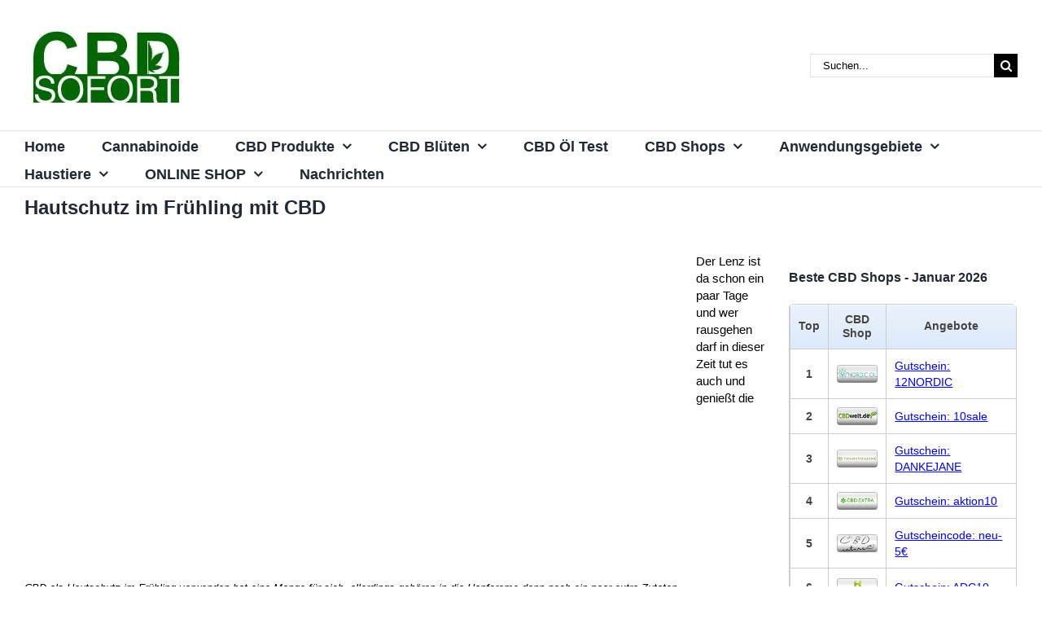

--- FILE ---
content_type: text/html; charset=UTF-8
request_url: https://cbdsofort.com/hautschutz-im-fruehling-mit-cbd-511/
body_size: 49849
content:
<!DOCTYPE html><html class="avada-html-layout-wide avada-html-header-position-top" lang="de" prefix="og: http://ogp.me/ns# fb: http://ogp.me/ns/fb#"><head><script data-no-optimize="1">var litespeed_docref=sessionStorage.getItem("litespeed_docref");litespeed_docref&&(Object.defineProperty(document,"referrer",{get:function(){return litespeed_docref}}),sessionStorage.removeItem("litespeed_docref"));</script> <meta http-equiv="X-UA-Compatible" content="IE=edge" /><meta http-equiv="Content-Type" content="text/html; charset=utf-8"/><meta name="viewport" content="width=device-width, initial-scale=1" /><meta name='robots' content='index, follow, max-image-preview:large, max-snippet:-1, max-video-preview:-1' /><title>Hautschutz im Frühling mit CBD - CBDSofort.com</title><meta name="description" content="CBD als Hautschutz im Frühling verwenden hat eine Menge für sich, allerdings gehören in die Hanfcreme dann noch ein paar extra Zutaten mit rein." /><link rel="canonical" href="https://cbdsofort.com/hautschutz-im-fruehling-mit-cbd-511/" /><meta property="og:locale" content="de_DE" /><meta property="og:type" content="article" /><meta property="og:title" content="Hautschutz im Frühling mit CBD - CBDSofort.com" /><meta property="og:description" content="CBD als Hautschutz im Frühling verwenden hat eine Menge für sich, allerdings gehören in die Hanfcreme dann noch ein paar extra Zutaten mit rein." /><meta property="og:url" content="https://cbdsofort.com/hautschutz-im-fruehling-mit-cbd-511/" /><meta property="og:site_name" content="CBDSofort.com" /><meta property="article:publisher" content="https://www.facebook.com/cbdsofort/" /><meta property="article:published_time" content="2021-03-30T13:00:04+00:00" /><meta property="og:image" content="https://cbdsofort.com/wp-content/uploads/2021/03/CBD-Hautschutz-Fruehling.jpg" /><meta property="og:image:width" content="1280" /><meta property="og:image:height" content="720" /><meta property="og:image:type" content="image/jpeg" /><meta name="author" content="Berthold Kastner" /><meta name="twitter:card" content="summary_large_image" /><link rel="alternate" type="application/rss+xml" title="CBDSofort.com &raquo; Feed" href="https://cbdsofort.com/feed/" /><link rel="alternate" type="application/rss+xml" title="CBDSofort.com &raquo; Kommentar-Feed" href="https://cbdsofort.com/comments/feed/" /><link rel="icon" href="https://cbdsofort.com/wp-content/uploads/2020/06/fav-4.png" type="image/png" /><link rel="apple-touch-icon" sizes="180x180" href="https://cbdsofort.com/wp-content/uploads/2020/06/fav-1.png" type="image/png"><link rel="icon" sizes="192x192" href="https://cbdsofort.com/wp-content/uploads/2020/06/fav-3.png" type="image/png"><meta name="msapplication-TileImage" content="https://cbdsofort.com/wp-content/uploads/2020/06/fav-2.png" type="image/png"><link rel="alternate" type="application/rss+xml" title="CBDSofort.com &raquo; Hautschutz im Frühling mit CBD-Kommentar-Feed" href="https://cbdsofort.com/hautschutz-im-fruehling-mit-cbd-511/feed/" /><link rel="alternate" title="oEmbed (JSON)" type="application/json+oembed" href="https://cbdsofort.com/wp-json/oembed/1.0/embed?url=https%3A%2F%2Fcbdsofort.com%2Fhautschutz-im-fruehling-mit-cbd-511%2F" /><link rel="alternate" title="oEmbed (XML)" type="text/xml+oembed" href="https://cbdsofort.com/wp-json/oembed/1.0/embed?url=https%3A%2F%2Fcbdsofort.com%2Fhautschutz-im-fruehling-mit-cbd-511%2F&#038;format=xml" /><meta name="description" content="CBD als Hautschutz im Frühling verwenden hat eine Menge für sich, allerdings gehören in die Hanfcreme dann noch ein paar extra Zutaten mit rein (Bild von Jill Wellington auf Pixabay).Der Lenz ist da schon ein paar Tage und wer rausgehen darf in"/><meta property="og:locale" content="de_DE"/><meta property="og:type" content="article"/><meta property="og:site_name" content="CBDSofort.com"/><meta property="og:title" content="Hautschutz im Frühling mit CBD - CBDSofort.com"/><meta property="og:description" content="CBD als Hautschutz im Frühling verwenden hat eine Menge für sich, allerdings gehören in die Hanfcreme dann noch ein paar extra Zutaten mit rein (Bild von Jill Wellington auf Pixabay).Der Lenz ist da schon ein paar Tage und wer rausgehen darf in"/><meta property="og:url" content="https://cbdsofort.com/hautschutz-im-fruehling-mit-cbd-511/"/><meta property="article:published_time" content="2021-03-30T13:00:04+01:00"/><meta property="article:modified_time" content="2021-03-30T07:39:09+01:00"/><meta name="author" content="Berthold Kastner"/><meta property="og:image" content="https://cbdsofort.com/wp-content/uploads/2021/03/CBD-Hautschutz-Fruehling.jpg"/><meta property="og:image:width" content="1280"/><meta property="og:image:height" content="720"/><meta property="og:image:type" content="image/jpeg"/><style id='wp-img-auto-sizes-contain-inline-css' type='text/css'>img:is([sizes=auto i],[sizes^="auto," i]){contain-intrinsic-size:3000px 1500px}
/*# sourceURL=wp-img-auto-sizes-contain-inline-css */</style><link data-optimized="2" rel="stylesheet" href="https://cbdsofort.com/wp-content/litespeed/css/5dd92a7a74ba36c9cedb59c4e591bc7e.css?ver=6f004" /><style id='woocommerce-inline-inline-css' type='text/css'>.woocommerce form .form-row .required { visibility: visible; }
/*# sourceURL=woocommerce-inline-inline-css */</style> <script type="litespeed/javascript" data-src="https://cbdsofort.com/wp-includes/js/jquery/jquery.min.js" id="jquery-core-js"></script> <script id="woocommerce-js-extra" type="litespeed/javascript">var woocommerce_params={"ajax_url":"/wp-admin/admin-ajax.php","wc_ajax_url":"/?wc-ajax=%%endpoint%%","i18n_password_show":"Passwort anzeigen","i18n_password_hide":"Passwort ausblenden"}</script> <link rel="https://api.w.org/" href="https://cbdsofort.com/wp-json/" /><link rel="alternate" title="JSON" type="application/json" href="https://cbdsofort.com/wp-json/wp/v2/posts/3259" /><link rel="EditURI" type="application/rsd+xml" title="RSD" href="https://cbdsofort.com/xmlrpc.php?rsd" /><meta name="generator" content="WordPress 6.9" /><meta name="generator" content="WooCommerce 10.4.3" /><link rel='shortlink' href='https://cbdsofort.com/?p=3259' /> <script type="litespeed/javascript" data-src="https://www.googletagmanager.com/gtag/js?id=G-27G8QEGD9W"></script> <script type="litespeed/javascript">window.dataLayer=window.dataLayer||[];function gtag(){dataLayer.push(arguments)}
gtag('js',new Date());gtag('config','G-27G8QEGD9W')</script> <meta property="og:title" content="Hautschutz im Frühling mit CBD"><meta property="og:url" content="https://cbdsofort.com/hautschutz-im-fruehling-mit-cbd-511/"><meta property="og:description" content="Der Lenz ist da schon ein paar Tage und wer rausgehen darf in dieser Zeit tut es auch und genießt die Sonnenstrahlen. Sehr häufig wird dabei jedoch vergessen, wie empfindlich unsere Haut reagieren…"><meta property="og:image" content="https://cbdsofort.com/wp-content/uploads/2021/03/CBD-Hautschutz-Fruehling.jpg"><meta property="og:image:width" content="1200"><meta property="og:image:height" content="675"><meta name="twitter:image" content="https://cbdsofort.com/wp-content/uploads/2021/03/CBD-Hautschutz-Fruehling.jpg"><meta name="twitter:card" content="summary_large_image">
 <script type="litespeed/javascript">var taqyeem={"ajaxurl":"https://cbdsofort.com/wp-admin/admin-ajax.php","your_rating":"Your Rating:"}</script> <style type="text/css" media="screen">.review-final-score {border-color: #d3d3d3;}
.review-box  {background-color:#d3d3d3 ;}
#review-box h2.review-box-header , .user-rate-wrap  {background-color:#ffffff ;}
.review-stars .review-item , .review-percentage .review-item span, .review-summary  {background-color:#ffffff ;}
.review-percentage .review-item span span,.review-final-score {background-color:#38A1F3 ;}

#review-box h2.review-box-header{
	color :#38A1F3;
	font-size : 15px;
}


#review-box .review-item h5,	#review-box.review-percentage .review-item h5{
	color :#000000;
	font-size : 14px;
}


#review-box .review-short-summary, #review-box .review-short-summary p{
	color :#000000;
	font-size : 14px;
}


#review-box .review-final-score h3{
	color :#000000;
	font-size : 14px;
}


#review-box .review-final-score h4{
	color :#000000;
	font-size : 12px;
}


.user-rate-wrap, #review-box strong{
	color :#000000;
	font-size : 12px;
}</style><style>table.html_table {
  margin: 1em 0;
  border-collapse: collapse;
  background-color: #fff;
  width: 100%;
}

table.html_table .rowgroup {
  border-radius: 5px;
}

.html_table caption {
  text-align: left;
  font-style: italic;
  padding: 0.25em 0.5em 0.5em 0.5em;
}

.html_table th,
.html_table td {
  padding: 0.25em 0.5em 0.25em 1em;
  text-align: left;
  text-indent: 0; /** -0.5em **/
  vertical-align: middle;


  border-bottom: 1px solid #dcdcdc;
}


.html_table th {
  vertical-align: bottom;
  background-color: rgba(0, 0, 0, 0.5);
  color: #444;
  font-weight: bold;
  padding: 10px 0 10px 15px;;
  text-align: center!important;
  
  background-color: #dce9f9;
    background-image: -webkit-gradient(linear,left top,left bottom,from(#ebf3fc),to(#dce9f9));
    background-image: -webkit-linear-gradient(top,#ebf3fc,#dce9f9);
    background-image: -moz-linear-gradient(top,#ebf3fc,#dce9f9);
    background-image: -ms-linear-gradient(top,#ebf3fc,#dce9f9);
    background-image: -o-linear-gradient(top,#ebf3fc,#dce9f9);
    background-image: linear-gradient(to bottom,#ebf3fc,#dce9f9);
    -webkit-box-shadow: 0 1px 0 rgba(255,255,255,0.8) inset;
    -moz-box-shadow: 0 1px 0 rgba(255,255,255,0.8) inset;
    box-shadow: 0 1px 0 rgba(255,255,255,0.8) inset;
    border-top: 0;
    text-shadow: 0 1px 0 rgba(255,255,255,0.5);
  
}

.html_table td::before {
  display: none;
}

.html_table tr:nth-child(even) {
  background-color: rgba(255, 255, 255, 1);
}

.html_table tr:nth-child(odd) {
  background-color: rgba(225, 225, 225, 0.2)!important;
}

.html_table td:nth-of-type(2) {
  font-style: italic;
}

.html_table td:nth-of-type(1) > span > a,
.html_table td:nth-of-type(6) > span > a
{   /* background-color: #333; */
    width: 100%;
    height: auto;
    display: block;
    padding: 7px;
    max-width: 200px;
    margin: 0 auto;
    border-radius: 10px;
    color: var(--link_color);
    text-decoration: underline!important;
}

.html_table td:nth-of-type(1) > span > a:hover,
.html_table td:nth-of-type(6) > span > a:hover
	{color: darkblue;}

.html_table tr
{border: 1px solid #dcdcdc;}

.html_table div {
  overflow: auto;
}


.html_table .amp-align-center
	{text-align: center!important;}

.html_table .amp-align-left
	{text-align: left!important;}


.html_table .td-images span span
	{width: 50%;display: inline-block;text-align: center}

.html_table .td-images img:nth-of-type(1),
.html_table .td-images img:nth-of-type(2),
.html_table .td-images img:nth-of-type(3),
.html_table .td-images img:nth-of-type(4)
	{}


.html_table td img
	{min-width: 60px;}


.html_table tr:hover td
	{background-color: #fbf8e9;}

@media screen and (max-width:1440px) {

	.html_table td img
		{min-width: 50px;}

}

@media screen and (max-width:1024px) {

	.html_table td img
		{min-width: 40px;}

}


@media screen and (max-width: 37em), print and (max-width: 5in) {
 table.html_table,
 .html_table tr,
 .html_table td {
    display: block;
    width: 100%;
  }
 .html_table tr {
    padding: 0.7em 2vw;

  }
 .html_table th,
 .html_table tr:first-of-type {
    display: none;
  }
 .html_table td::before {
    display: inline;
    font-weight: bold;
    text-align: left!important;
    word-break: break-word;
    font-size: 13px;
  }
 .html_table td {
    display: grid;
    grid-template-columns: 100% auto;
    grid-gap: 1em 0.5em;
  }
 .html_table caption {
    font-style: normal;
    background-color: rgba(0, 0, 0, 0.35);
    color: #fff;
    font-weight: bold;
  }
 .html_table td:nth-of-type(3) {
    text-align: left;
  }
 .html_table td:nth-of-type(4), td:nth-of-type(5) {
    width: 100%;
  }
 .html_table td:nth-of-type(4)::before, td:nth-of-type(5)::before {
  }
 .html_table td:nth-of-type(2)::before {
    font-style: normal;
  }



 .html_table td:last-child
  	{border:0;}

	.html_table td img
		{min-width: 70px;}

	.html_table th,
	.html_table td {
	  text-indent: -0.5em}

.html_table .amp-align-left,
.html_table .amp-align-center
	{text-align: center!important;}

	.html_table tr:hover td
	{background-color: transparent;}

}


@media screen and (max-width:500px) {
	.html_table td img
		{min-width: 60px;}

/*
	.html_table td {
	    grid-template-columns: 100% auto;
	  }
*/	  
}

@media screen and (max-width:400px) {
	.html_table td img
		{min-width: 50px;}

	.html_table td {
	    grid-template-columns: 80px auto;
	  }

}




@media print {
	/*
  body {
    font-size: 6pt;
    color: #000;
    background-color: #fff;
    background-image: none;
  }
  body,
  main {
    margin: 0;
    padding: 0;
    background-color: #fff;
    border: none;
  }
  */
 table.html_table {
    page-break-inside: avoid;
  }
  .html_table div {
    overflow: visible;
  }
  .html_table th {
    color: #000;
    background-color: #fff;
    border-bottom: 1pt solid #000;
  }
  .html_table tr {
    border-top: 1pt solid #000;
  }
}

@media print and (max-width: 5in) {
  .html_table caption {
    color: #000;
    background-color: #fff;
    border-bottom: 1pt solid #000;
    
  }
  table.html_table {
    page-break-inside: auto;
  }
  .html_table tr {
    page-break-inside: avoid;
  }
}</style> <script type="litespeed/javascript">console.log("test");function ResponsiveCellHeaders(elmID){try{var THarray=[];var table=document.getElementById(elmID);var ths=table.getElementsByTagName("th");for(var i=0;i<ths.length;i++){var headingText=ths[i].innerHTML;THarray.push(headingText)}
var styleElm=document.createElement("style"),styleSheet;document.head.appendChild(styleElm);styleSheet=styleElm.sheet;for(var i=0;i<THarray.length;i++){styleSheet.insertRule("#"+elmID+" td:nth-child("+(i+1)+')::before {content:"'+THarray[i]+': ";}',styleSheet.cssRules.length)}}catch(e){console.log("ResponsiveCellHeaders(): "+e)}}
ResponsiveCellHeaders("Casinos");function AddTableARIA(){try{var allTables=document.querySelectorAll('table.html_table');for(var i=0;i<allTables.length;i++){allTables[i].setAttribute('role','table')}
var allRowGroups=document.querySelectorAll('.html_table thead, .html_table tbody, .html_table tfoot');for(var i=0;i<allRowGroups.length;i++){allRowGroups[i].setAttribute('role','rowgroup')}
var allRows=document.querySelectorAll('.html_table tr');for(var i=0;i<allRows.length;i++){allRows[i].setAttribute('role','row')}
var allCells=document.querySelectorAll('.html_table td');for(var i=0;i<allCells.length;i++){allCells[i].setAttribute('role','cell')}
var allHeaders=document.querySelectorAll('.html_table th');for(var i=0;i<allHeaders.length;i++){allHeaders[i].setAttribute('role','columnheader')}
var allRowHeaders=document.querySelectorAll('.html_table th[scope=row]');for(var i=0;i<allRowHeaders.length;i++){allRowHeaders[i].setAttribute('role','rowheader')}}catch(e){console.log("AddTableARIA(): "+e)}}
AddTableARIA()</script> <style type="text/css" id="css-fb-visibility">@media screen and (max-width: 640px){.fusion-no-small-visibility{display:none !important;}body .sm-text-align-center{text-align:center !important;}body .sm-text-align-left{text-align:left !important;}body .sm-text-align-right{text-align:right !important;}body .sm-text-align-justify{text-align:justify !important;}body .sm-flex-align-center{justify-content:center !important;}body .sm-flex-align-flex-start{justify-content:flex-start !important;}body .sm-flex-align-flex-end{justify-content:flex-end !important;}body .sm-mx-auto{margin-left:auto !important;margin-right:auto !important;}body .sm-ml-auto{margin-left:auto !important;}body .sm-mr-auto{margin-right:auto !important;}body .fusion-absolute-position-small{position:absolute;width:100%;}.awb-sticky.awb-sticky-small{ position: sticky; top: var(--awb-sticky-offset,0); }}@media screen and (min-width: 641px) and (max-width: 1024px){.fusion-no-medium-visibility{display:none !important;}body .md-text-align-center{text-align:center !important;}body .md-text-align-left{text-align:left !important;}body .md-text-align-right{text-align:right !important;}body .md-text-align-justify{text-align:justify !important;}body .md-flex-align-center{justify-content:center !important;}body .md-flex-align-flex-start{justify-content:flex-start !important;}body .md-flex-align-flex-end{justify-content:flex-end !important;}body .md-mx-auto{margin-left:auto !important;margin-right:auto !important;}body .md-ml-auto{margin-left:auto !important;}body .md-mr-auto{margin-right:auto !important;}body .fusion-absolute-position-medium{position:absolute;width:100%;}.awb-sticky.awb-sticky-medium{ position: sticky; top: var(--awb-sticky-offset,0); }}@media screen and (min-width: 1025px){.fusion-no-large-visibility{display:none !important;}body .lg-text-align-center{text-align:center !important;}body .lg-text-align-left{text-align:left !important;}body .lg-text-align-right{text-align:right !important;}body .lg-text-align-justify{text-align:justify !important;}body .lg-flex-align-center{justify-content:center !important;}body .lg-flex-align-flex-start{justify-content:flex-start !important;}body .lg-flex-align-flex-end{justify-content:flex-end !important;}body .lg-mx-auto{margin-left:auto !important;margin-right:auto !important;}body .lg-ml-auto{margin-left:auto !important;}body .lg-mr-auto{margin-right:auto !important;}body .fusion-absolute-position-large{position:absolute;width:100%;}.awb-sticky.awb-sticky-large{ position: sticky; top: var(--awb-sticky-offset,0); }}</style><noscript><style>.woocommerce-product-gallery{ opacity: 1 !important; }</style></noscript><style type="text/css">.recentcomments a{display:inline !important;padding:0 !important;margin:0 !important;}</style><script type="litespeed/javascript">var $FOOTABLE=$FOOTABLE||{};(function($FOOTABLE,$,undefined){jQuery.fn.attrAppendWithComma=function(a,b){var c;return this.each(function(){c=$(this),void 0!==c.attr(a)&&""!=c.attr(a)?c.attr(a,c.attr(a)+","+b):c.attr(a,b)})};jQuery.fn.footableAttr=function(a,b){return this.each(function(){var c=$(this);c.data("auto-columns")!==!1&&(c.find("thead th:gt("+a+")").attrAppendWithComma("data-hide","tablet"),c.find("thead th:gt("+b+")").attrAppendWithComma("data-hide","phone"))})},jQuery.fn.footableFilter=function(a){return this.each(function(){var b=$(this);b.data("filter")||b.data("filter")===!1||b.data("filter-text-only","true").before('<div class="footable-filter-container"><input placeholder="'+a+'" style="float:right" type="text" class="footable-filter" /></div>')})},jQuery.fn.footablePager=function(){return this.each(function(){var a=$(this);if(a.data("page")!==!1){var b=$('<tfoot class="hide-if-no-paging"><tr><td><div class="pagination pagination-centered"></div></td></tr></tfoot>');b.find("td").attr("colspan",a.find("thead th").length),a.find("tbody:last").after(b)}})};$FOOTABLE.init=function(){$(".footable").footableAttr(2,1).footable({breakpoints:{phone:320,tablet:768}})}}($FOOTABLE,jQuery));jQuery(function($){$FOOTABLE.init()})</script> <meta name="onesignal" content="wordpress-plugin"/> <script type="litespeed/javascript">window.OneSignalDeferred=window.OneSignalDeferred||[];OneSignalDeferred.push(function(OneSignal){var oneSignal_options={};window._oneSignalInitOptions=oneSignal_options;oneSignal_options.serviceWorkerParam={scope:'/'};oneSignal_options.serviceWorkerPath='OneSignalSDKWorker.js.php';OneSignal.Notifications.setDefaultUrl("https://cbdsofort.com");oneSignal_options.wordpress=!0;oneSignal_options.appId='a281da03-d66c-42de-b5c2-a801156e1fe1';oneSignal_options.allowLocalhostAsSecureOrigin=!0;oneSignal_options.welcomeNotification={};oneSignal_options.welcomeNotification.title="";oneSignal_options.welcomeNotification.message="Vielen Dank!";oneSignal_options.path="https://cbdsofort.com/wp-content/plugins/onesignal-free-web-push-notifications/sdk_files/";oneSignal_options.safari_web_id="web.onesignal.auto.4c35e1cb-920a-4e68-be7d-eea8363a1cf4";oneSignal_options.persistNotification=!0;oneSignal_options.promptOptions={};oneSignal_options.promptOptions.actionMessage="CBSSofort möchte Ihnen Benachrichtigungen schicken!";oneSignal_options.promptOptions.exampleNotificationTitleDesktop="Das ist ein Beispiel einer Nachricht";oneSignal_options.promptOptions.exampleNotificationMessageDesktop="Benachrichtigungen werden auf Ihrem Computer erscheinen";oneSignal_options.promptOptions.exampleNotificationTitleMobile="Beispiel Nachricht";oneSignal_options.promptOptions.exampleNotificationMessageMobile="Benachrichtigungen werden auf Ihrem Gerät erscheinen";oneSignal_options.promptOptions.exampleNotificationCaption="(Sie können sich jederzeit abmelden)";oneSignal_options.promptOptions.acceptButtonText="Ja, akzeptieren!";oneSignal_options.promptOptions.cancelButtonText="Nein, danke.";oneSignal_options.promptOptions.siteName="http://cbdsofort.com/";oneSignal_options.promptOptions.autoAcceptTitle="Erlauben!";OneSignal.init(window._oneSignalInitOptions);OneSignal.Slidedown.promptPush()});function documentInitOneSignal(){var oneSignal_elements=document.getElementsByClassName("OneSignal-prompt");var oneSignalLinkClickHandler=function(event){OneSignal.Notifications.requestPermission();event.preventDefault()};for(var i=0;i<oneSignal_elements.length;i++)
oneSignal_elements[i].addEventListener('click',oneSignalLinkClickHandler,!1);}
if(document.readyState==='complete'){documentInitOneSignal()}else{window.addEventListener("load",function(event){documentInitOneSignal()})}</script> <script type="litespeed/javascript">var doc=document.documentElement;doc.setAttribute('data-useragent',navigator.userAgent)</script> <style id='global-styles-inline-css' type='text/css'>:root{--wp--preset--aspect-ratio--square: 1;--wp--preset--aspect-ratio--4-3: 4/3;--wp--preset--aspect-ratio--3-4: 3/4;--wp--preset--aspect-ratio--3-2: 3/2;--wp--preset--aspect-ratio--2-3: 2/3;--wp--preset--aspect-ratio--16-9: 16/9;--wp--preset--aspect-ratio--9-16: 9/16;--wp--preset--color--black: #000000;--wp--preset--color--cyan-bluish-gray: #abb8c3;--wp--preset--color--white: #ffffff;--wp--preset--color--pale-pink: #f78da7;--wp--preset--color--vivid-red: #cf2e2e;--wp--preset--color--luminous-vivid-orange: #ff6900;--wp--preset--color--luminous-vivid-amber: #fcb900;--wp--preset--color--light-green-cyan: #7bdcb5;--wp--preset--color--vivid-green-cyan: #00d084;--wp--preset--color--pale-cyan-blue: #8ed1fc;--wp--preset--color--vivid-cyan-blue: #0693e3;--wp--preset--color--vivid-purple: #9b51e0;--wp--preset--color--awb-color-1: rgba(255,255,255,1);--wp--preset--color--awb-color-2: rgba(249,249,251,1);--wp--preset--color--awb-color-3: rgba(242,243,245,1);--wp--preset--color--awb-color-4: rgba(226,226,226,1);--wp--preset--color--awb-color-5: rgba(101,188,123,1);--wp--preset--color--awb-color-6: rgba(74,78,87,1);--wp--preset--color--awb-color-7: rgba(33,41,52,1);--wp--preset--color--awb-color-8: rgba(0,0,0,1);--wp--preset--color--awb-color-custom-10: rgba(51,51,51,1);--wp--preset--color--awb-color-custom-11: rgba(242,243,245,0.7);--wp--preset--color--awb-color-custom-12: rgba(140,137,137,1);--wp--preset--color--awb-color-custom-13: rgba(242,243,245,0.8);--wp--preset--color--awb-color-custom-14: rgba(158,160,164,1);--wp--preset--color--awb-color-custom-15: rgba(29,36,45,1);--wp--preset--color--awb-color-custom-16: rgba(191,191,191,1);--wp--preset--gradient--vivid-cyan-blue-to-vivid-purple: linear-gradient(135deg,rgb(6,147,227) 0%,rgb(155,81,224) 100%);--wp--preset--gradient--light-green-cyan-to-vivid-green-cyan: linear-gradient(135deg,rgb(122,220,180) 0%,rgb(0,208,130) 100%);--wp--preset--gradient--luminous-vivid-amber-to-luminous-vivid-orange: linear-gradient(135deg,rgb(252,185,0) 0%,rgb(255,105,0) 100%);--wp--preset--gradient--luminous-vivid-orange-to-vivid-red: linear-gradient(135deg,rgb(255,105,0) 0%,rgb(207,46,46) 100%);--wp--preset--gradient--very-light-gray-to-cyan-bluish-gray: linear-gradient(135deg,rgb(238,238,238) 0%,rgb(169,184,195) 100%);--wp--preset--gradient--cool-to-warm-spectrum: linear-gradient(135deg,rgb(74,234,220) 0%,rgb(151,120,209) 20%,rgb(207,42,186) 40%,rgb(238,44,130) 60%,rgb(251,105,98) 80%,rgb(254,248,76) 100%);--wp--preset--gradient--blush-light-purple: linear-gradient(135deg,rgb(255,206,236) 0%,rgb(152,150,240) 100%);--wp--preset--gradient--blush-bordeaux: linear-gradient(135deg,rgb(254,205,165) 0%,rgb(254,45,45) 50%,rgb(107,0,62) 100%);--wp--preset--gradient--luminous-dusk: linear-gradient(135deg,rgb(255,203,112) 0%,rgb(199,81,192) 50%,rgb(65,88,208) 100%);--wp--preset--gradient--pale-ocean: linear-gradient(135deg,rgb(255,245,203) 0%,rgb(182,227,212) 50%,rgb(51,167,181) 100%);--wp--preset--gradient--electric-grass: linear-gradient(135deg,rgb(202,248,128) 0%,rgb(113,206,126) 100%);--wp--preset--gradient--midnight: linear-gradient(135deg,rgb(2,3,129) 0%,rgb(40,116,252) 100%);--wp--preset--font-size--small: 11.25px;--wp--preset--font-size--medium: 20px;--wp--preset--font-size--large: 22.5px;--wp--preset--font-size--x-large: 42px;--wp--preset--font-size--normal: 15px;--wp--preset--font-size--xlarge: 30px;--wp--preset--font-size--huge: 45px;--wp--preset--spacing--20: 0.44rem;--wp--preset--spacing--30: 0.67rem;--wp--preset--spacing--40: 1rem;--wp--preset--spacing--50: 1.5rem;--wp--preset--spacing--60: 2.25rem;--wp--preset--spacing--70: 3.38rem;--wp--preset--spacing--80: 5.06rem;--wp--preset--shadow--natural: 6px 6px 9px rgba(0, 0, 0, 0.2);--wp--preset--shadow--deep: 12px 12px 50px rgba(0, 0, 0, 0.4);--wp--preset--shadow--sharp: 6px 6px 0px rgba(0, 0, 0, 0.2);--wp--preset--shadow--outlined: 6px 6px 0px -3px rgb(255, 255, 255), 6px 6px rgb(0, 0, 0);--wp--preset--shadow--crisp: 6px 6px 0px rgb(0, 0, 0);}:where(.is-layout-flex){gap: 0.5em;}:where(.is-layout-grid){gap: 0.5em;}body .is-layout-flex{display: flex;}.is-layout-flex{flex-wrap: wrap;align-items: center;}.is-layout-flex > :is(*, div){margin: 0;}body .is-layout-grid{display: grid;}.is-layout-grid > :is(*, div){margin: 0;}:where(.wp-block-columns.is-layout-flex){gap: 2em;}:where(.wp-block-columns.is-layout-grid){gap: 2em;}:where(.wp-block-post-template.is-layout-flex){gap: 1.25em;}:where(.wp-block-post-template.is-layout-grid){gap: 1.25em;}.has-black-color{color: var(--wp--preset--color--black) !important;}.has-cyan-bluish-gray-color{color: var(--wp--preset--color--cyan-bluish-gray) !important;}.has-white-color{color: var(--wp--preset--color--white) !important;}.has-pale-pink-color{color: var(--wp--preset--color--pale-pink) !important;}.has-vivid-red-color{color: var(--wp--preset--color--vivid-red) !important;}.has-luminous-vivid-orange-color{color: var(--wp--preset--color--luminous-vivid-orange) !important;}.has-luminous-vivid-amber-color{color: var(--wp--preset--color--luminous-vivid-amber) !important;}.has-light-green-cyan-color{color: var(--wp--preset--color--light-green-cyan) !important;}.has-vivid-green-cyan-color{color: var(--wp--preset--color--vivid-green-cyan) !important;}.has-pale-cyan-blue-color{color: var(--wp--preset--color--pale-cyan-blue) !important;}.has-vivid-cyan-blue-color{color: var(--wp--preset--color--vivid-cyan-blue) !important;}.has-vivid-purple-color{color: var(--wp--preset--color--vivid-purple) !important;}.has-black-background-color{background-color: var(--wp--preset--color--black) !important;}.has-cyan-bluish-gray-background-color{background-color: var(--wp--preset--color--cyan-bluish-gray) !important;}.has-white-background-color{background-color: var(--wp--preset--color--white) !important;}.has-pale-pink-background-color{background-color: var(--wp--preset--color--pale-pink) !important;}.has-vivid-red-background-color{background-color: var(--wp--preset--color--vivid-red) !important;}.has-luminous-vivid-orange-background-color{background-color: var(--wp--preset--color--luminous-vivid-orange) !important;}.has-luminous-vivid-amber-background-color{background-color: var(--wp--preset--color--luminous-vivid-amber) !important;}.has-light-green-cyan-background-color{background-color: var(--wp--preset--color--light-green-cyan) !important;}.has-vivid-green-cyan-background-color{background-color: var(--wp--preset--color--vivid-green-cyan) !important;}.has-pale-cyan-blue-background-color{background-color: var(--wp--preset--color--pale-cyan-blue) !important;}.has-vivid-cyan-blue-background-color{background-color: var(--wp--preset--color--vivid-cyan-blue) !important;}.has-vivid-purple-background-color{background-color: var(--wp--preset--color--vivid-purple) !important;}.has-black-border-color{border-color: var(--wp--preset--color--black) !important;}.has-cyan-bluish-gray-border-color{border-color: var(--wp--preset--color--cyan-bluish-gray) !important;}.has-white-border-color{border-color: var(--wp--preset--color--white) !important;}.has-pale-pink-border-color{border-color: var(--wp--preset--color--pale-pink) !important;}.has-vivid-red-border-color{border-color: var(--wp--preset--color--vivid-red) !important;}.has-luminous-vivid-orange-border-color{border-color: var(--wp--preset--color--luminous-vivid-orange) !important;}.has-luminous-vivid-amber-border-color{border-color: var(--wp--preset--color--luminous-vivid-amber) !important;}.has-light-green-cyan-border-color{border-color: var(--wp--preset--color--light-green-cyan) !important;}.has-vivid-green-cyan-border-color{border-color: var(--wp--preset--color--vivid-green-cyan) !important;}.has-pale-cyan-blue-border-color{border-color: var(--wp--preset--color--pale-cyan-blue) !important;}.has-vivid-cyan-blue-border-color{border-color: var(--wp--preset--color--vivid-cyan-blue) !important;}.has-vivid-purple-border-color{border-color: var(--wp--preset--color--vivid-purple) !important;}.has-vivid-cyan-blue-to-vivid-purple-gradient-background{background: var(--wp--preset--gradient--vivid-cyan-blue-to-vivid-purple) !important;}.has-light-green-cyan-to-vivid-green-cyan-gradient-background{background: var(--wp--preset--gradient--light-green-cyan-to-vivid-green-cyan) !important;}.has-luminous-vivid-amber-to-luminous-vivid-orange-gradient-background{background: var(--wp--preset--gradient--luminous-vivid-amber-to-luminous-vivid-orange) !important;}.has-luminous-vivid-orange-to-vivid-red-gradient-background{background: var(--wp--preset--gradient--luminous-vivid-orange-to-vivid-red) !important;}.has-very-light-gray-to-cyan-bluish-gray-gradient-background{background: var(--wp--preset--gradient--very-light-gray-to-cyan-bluish-gray) !important;}.has-cool-to-warm-spectrum-gradient-background{background: var(--wp--preset--gradient--cool-to-warm-spectrum) !important;}.has-blush-light-purple-gradient-background{background: var(--wp--preset--gradient--blush-light-purple) !important;}.has-blush-bordeaux-gradient-background{background: var(--wp--preset--gradient--blush-bordeaux) !important;}.has-luminous-dusk-gradient-background{background: var(--wp--preset--gradient--luminous-dusk) !important;}.has-pale-ocean-gradient-background{background: var(--wp--preset--gradient--pale-ocean) !important;}.has-electric-grass-gradient-background{background: var(--wp--preset--gradient--electric-grass) !important;}.has-midnight-gradient-background{background: var(--wp--preset--gradient--midnight) !important;}.has-small-font-size{font-size: var(--wp--preset--font-size--small) !important;}.has-medium-font-size{font-size: var(--wp--preset--font-size--medium) !important;}.has-large-font-size{font-size: var(--wp--preset--font-size--large) !important;}.has-x-large-font-size{font-size: var(--wp--preset--font-size--x-large) !important;}
/*# sourceURL=global-styles-inline-css */</style><style id='wp-block-library-inline-css' type='text/css'>/*wp_block_styles_on_demand_placeholder:6970fda50a98e*/
/*# sourceURL=wp-block-library-inline-css */</style><style id='wp-block-library-theme-inline-css' type='text/css'>.wp-block-audio :where(figcaption){color:#555;font-size:13px;text-align:center}.is-dark-theme .wp-block-audio :where(figcaption){color:#ffffffa6}.wp-block-audio{margin:0 0 1em}.wp-block-code{border:1px solid #ccc;border-radius:4px;font-family:Menlo,Consolas,monaco,monospace;padding:.8em 1em}.wp-block-embed :where(figcaption){color:#555;font-size:13px;text-align:center}.is-dark-theme .wp-block-embed :where(figcaption){color:#ffffffa6}.wp-block-embed{margin:0 0 1em}.blocks-gallery-caption{color:#555;font-size:13px;text-align:center}.is-dark-theme .blocks-gallery-caption{color:#ffffffa6}:root :where(.wp-block-image figcaption){color:#555;font-size:13px;text-align:center}.is-dark-theme :root :where(.wp-block-image figcaption){color:#ffffffa6}.wp-block-image{margin:0 0 1em}.wp-block-pullquote{border-bottom:4px solid;border-top:4px solid;color:currentColor;margin-bottom:1.75em}.wp-block-pullquote :where(cite),.wp-block-pullquote :where(footer),.wp-block-pullquote__citation{color:currentColor;font-size:.8125em;font-style:normal;text-transform:uppercase}.wp-block-quote{border-left:.25em solid;margin:0 0 1.75em;padding-left:1em}.wp-block-quote cite,.wp-block-quote footer{color:currentColor;font-size:.8125em;font-style:normal;position:relative}.wp-block-quote:where(.has-text-align-right){border-left:none;border-right:.25em solid;padding-left:0;padding-right:1em}.wp-block-quote:where(.has-text-align-center){border:none;padding-left:0}.wp-block-quote.is-large,.wp-block-quote.is-style-large,.wp-block-quote:where(.is-style-plain){border:none}.wp-block-search .wp-block-search__label{font-weight:700}.wp-block-search__button{border:1px solid #ccc;padding:.375em .625em}:where(.wp-block-group.has-background){padding:1.25em 2.375em}.wp-block-separator.has-css-opacity{opacity:.4}.wp-block-separator{border:none;border-bottom:2px solid;margin-left:auto;margin-right:auto}.wp-block-separator.has-alpha-channel-opacity{opacity:1}.wp-block-separator:not(.is-style-wide):not(.is-style-dots){width:100px}.wp-block-separator.has-background:not(.is-style-dots){border-bottom:none;height:1px}.wp-block-separator.has-background:not(.is-style-wide):not(.is-style-dots){height:2px}.wp-block-table{margin:0 0 1em}.wp-block-table td,.wp-block-table th{word-break:normal}.wp-block-table :where(figcaption){color:#555;font-size:13px;text-align:center}.is-dark-theme .wp-block-table :where(figcaption){color:#ffffffa6}.wp-block-video :where(figcaption){color:#555;font-size:13px;text-align:center}.is-dark-theme .wp-block-video :where(figcaption){color:#ffffffa6}.wp-block-video{margin:0 0 1em}:root :where(.wp-block-template-part.has-background){margin-bottom:0;margin-top:0;padding:1.25em 2.375em}
/*# sourceURL=/wp-includes/css/dist/block-library/theme.min.css */</style><style id='classic-theme-styles-inline-css' type='text/css'>/*! This file is auto-generated */
.wp-block-button__link{color:#fff;background-color:#32373c;border-radius:9999px;box-shadow:none;text-decoration:none;padding:calc(.667em + 2px) calc(1.333em + 2px);font-size:1.125em}.wp-block-file__button{background:#32373c;color:#fff;text-decoration:none}
/*# sourceURL=/wp-includes/css/classic-themes.min.css */</style></head><body class="wp-singular post-template-default single single-post postid-3259 single-format-standard wp-theme-Avada theme-Avada woocommerce-no-js has-sidebar fusion-image-hovers fusion-pagination-sizing fusion-button_type-flat fusion-button_span-no fusion-button_gradient-linear avada-image-rollover-circle-yes avada-image-rollover-yes avada-image-rollover-direction-left fusion-body ltr no-tablet-sticky-header no-mobile-sticky-header no-mobile-slidingbar fusion-disable-outline fusion-sub-menu-fade mobile-logo-pos-left layout-wide-mode avada-has-boxed-modal-shadow- layout-scroll-offset-full avada-has-zero-margin-offset-top fusion-top-header menu-text-align-left fusion-woo-product-design-clean fusion-woo-shop-page-columns-4 fusion-woo-related-columns-4 fusion-woo-archive-page-columns-3 avada-has-woo-gallery-disabled woo-sale-badge-circle woo-outofstock-badge-top_bar mobile-menu-design-modern fusion-show-pagination-text fusion-header-layout-v4 avada-responsive avada-footer-fx-none avada-menu-highlight-style-bar fusion-search-form-classic fusion-main-menu-search-overlay fusion-avatar-square avada-blog-layout-grid avada-blog-archive-layout-grid avada-header-shadow-no avada-menu-icon-position-top avada-has-megamenu-shadow avada-has-mainmenu-dropdown-divider fusion-has-main-nav-icon-circle avada-has-mobile-menu-search avada-has-breadcrumb-mobile-hidden avada-has-titlebar-content_only avada-has-pagination-padding avada-flyout-menu-direction-fade avada-ec-views-v1" data-awb-post-id="3259">
<a class="skip-link screen-reader-text" href="#content">Zum Inhalt springen</a><div id="boxed-wrapper"><div id="wrapper" class="fusion-wrapper"><div id="home" style="position:relative;top:-1px;"></div><header class="fusion-header-wrapper"><div class="fusion-header-v4 fusion-logo-alignment fusion-logo-left fusion-sticky-menu- fusion-sticky-logo-1 fusion-mobile-logo-1 fusion-sticky-menu-only fusion-header-menu-align-left fusion-mobile-menu-design-modern"><div class="fusion-header-sticky-height"></div><div class="fusion-sticky-header-wrapper"><div class="fusion-header"><div class="fusion-row"><div class="fusion-logo" data-margin-top="0px" data-margin-bottom="0px" data-margin-left="0px" data-margin-right="0px">
<a class="fusion-logo-link"  href="https://cbdsofort.com/" >
<img data-lazyloaded="1" src="[data-uri]" data-src="https://cbdsofort.com/wp-content/uploads/2020/09/logo-retina.jpg" data-srcset="https://cbdsofort.com/wp-content/uploads/2020/09/logo-retina.jpg 1x, https://cbdsofort.com/wp-content/uploads/2020/09/cbdsofort.jpg 2x" width="200" height="100" style="max-height:100px;height:auto;" alt="CBDSofort.com Logo" data-retina_logo_url="https://cbdsofort.com/wp-content/uploads/2020/09/cbdsofort.jpg" class="fusion-standard-logo" />
<img data-lazyloaded="1" src="[data-uri]" data-src="https://cbdsofort.com/wp-content/uploads/2020/09/logo-retina.jpg" data-srcset="https://cbdsofort.com/wp-content/uploads/2020/09/logo-retina.jpg 1x, https://cbdsofort.com/wp-content/uploads/2020/09/cbdsofort.jpg 2x" width="200" height="100" style="max-height:100px;height:auto;" alt="CBDSofort.com Logo" data-retina_logo_url="https://cbdsofort.com/wp-content/uploads/2020/09/cbdsofort.jpg" class="fusion-mobile-logo" />
<img data-lazyloaded="1" src="[data-uri]" data-src="https://cbdsofort.com/wp-content/uploads/2020/09/logo-retina.jpg" data-srcset="https://cbdsofort.com/wp-content/uploads/2020/09/logo-retina.jpg 1x, https://cbdsofort.com/wp-content/uploads/2020/09/cbdsofort.jpg 2x" width="200" height="100" style="max-height:100px;height:auto;" alt="CBDSofort.com Logo" data-retina_logo_url="https://cbdsofort.com/wp-content/uploads/2020/09/cbdsofort.jpg" class="fusion-sticky-logo" />
</a><div class="fusion-header-content-3-wrapper"><h3 class="fusion-header-tagline"></h3><div class="fusion-secondary-menu-search"><form role="search" class="searchform fusion-search-form  fusion-search-form-classic" method="get" action="https://cbdsofort.com/"><div class="fusion-search-form-content"><div class="fusion-search-field search-field">
<label><span class="screen-reader-text">Suche nach:</span>
<input type="search" value="" name="s" class="s" placeholder="Suchen..." required aria-required="true" aria-label="Suchen..."/>
</label></div><div class="fusion-search-button search-button">
<input type="submit" class="fusion-search-submit searchsubmit" aria-label="Suche" value="&#xf002;" /></div></div></form></div></div></div><div class="fusion-mobile-menu-icons">
<a href="#" class="fusion-icon awb-icon-bars" aria-label="Toggle mobile menu" aria-expanded="false"></a>
<a href="#" class="fusion-icon awb-icon-search" aria-label="Toggle mobile search"></a></div></div></div><div class="fusion-secondary-main-menu"><div class="fusion-row"><nav class="fusion-main-menu" aria-label="Hauptmenü"><div class="fusion-overlay-search"><form role="search" class="searchform fusion-search-form  fusion-search-form-classic" method="get" action="https://cbdsofort.com/"><div class="fusion-search-form-content"><div class="fusion-search-field search-field">
<label><span class="screen-reader-text">Suche nach:</span>
<input type="search" value="" name="s" class="s" placeholder="Suchen..." required aria-required="true" aria-label="Suchen..."/>
</label></div><div class="fusion-search-button search-button">
<input type="submit" class="fusion-search-submit searchsubmit" aria-label="Suche" value="&#xf002;" /></div></div></form><div class="fusion-search-spacer"></div><a href="#" role="button" aria-label="Schließe die Suche" class="fusion-close-search"></a></div><ul id="menu-hauptmenue" class="fusion-menu"><li  id="menu-item-15"  class="menu-item menu-item-type-custom menu-item-object-custom menu-item-home menu-item-15"  data-item-id="15"><a  href="http://cbdsofort.com/" class="fusion-bar-highlight"><span class="menu-text">Home</span></a></li><li  id="menu-item-4373"  class="menu-item menu-item-type-post_type menu-item-object-page menu-item-4373"  data-item-id="4373"><a  href="https://cbdsofort.com/cannabinoide-der-hanfpflanze/" class="fusion-bar-highlight"><span class="menu-text">Cannabinoide</span></a></li><li  id="menu-item-76"  class="menu-item menu-item-type-post_type menu-item-object-page menu-item-has-children menu-item-76 fusion-dropdown-menu"  data-item-id="76"><a  href="https://cbdsofort.com/cbd-produkte/" class="fusion-bar-highlight"><span class="menu-text">CBD Produkte</span> <span class="fusion-caret"><i class="fusion-dropdown-indicator" aria-hidden="true"></i></span></a><ul class="sub-menu"><li  id="menu-item-90"  class="menu-item menu-item-type-post_type menu-item-object-page menu-item-90 fusion-dropdown-submenu" ><a  href="https://cbdsofort.com/cbd-liquid/" class="fusion-bar-highlight"><span>CBD Liquid</span></a></li><li  id="menu-item-1540"  class="menu-item menu-item-type-post_type menu-item-object-page menu-item-1540 fusion-dropdown-submenu" ><a  href="https://cbdsofort.com/cbd-kristalle/" class="fusion-bar-highlight"><span>CBD Kristalle</span></a></li><li  id="menu-item-440"  class="menu-item menu-item-type-post_type menu-item-object-page menu-item-440 fusion-dropdown-submenu" ><a  href="https://cbdsofort.com/cbd-oel-5/" class="fusion-bar-highlight"><span>CBD Öl 5</span></a></li><li  id="menu-item-473"  class="menu-item menu-item-type-post_type menu-item-object-page menu-item-473 fusion-dropdown-submenu" ><a  href="https://cbdsofort.com/cbd-oel-10/" class="fusion-bar-highlight"><span>CBD Öl 10</span></a></li><li  id="menu-item-447"  class="menu-item menu-item-type-post_type menu-item-object-page menu-item-447 fusion-dropdown-submenu" ><a  href="https://cbdsofort.com/cbd-oel-25/" class="fusion-bar-highlight"><span>CBD Öl 25</span></a></li><li  id="menu-item-1792"  class="menu-item menu-item-type-taxonomy menu-item-object-category current-post-ancestor current-menu-parent current-post-parent menu-item-1792 fusion-dropdown-submenu" ><a  href="https://cbdsofort.com/category/cbd-produkte/" class="fusion-bar-highlight"><span>CBD Produkte -alle Nachrichten</span></a></li></ul></li><li  id="menu-item-1436"  class="menu-item menu-item-type-post_type menu-item-object-page menu-item-has-children menu-item-1436 fusion-dropdown-menu"  data-item-id="1436"><a  href="https://cbdsofort.com/cbd-blueten/" class="fusion-bar-highlight"><span class="menu-text">CBD Blüten</span> <span class="fusion-caret"><i class="fusion-dropdown-indicator" aria-hidden="true"></i></span></a><ul class="sub-menu"><li  id="menu-item-1427"  class="menu-item menu-item-type-post_type menu-item-object-page menu-item-1427 fusion-dropdown-submenu" ><a  href="https://cbdsofort.com/cbd-blueten-bestellen/" class="fusion-bar-highlight"><span>CBD Blüten bestellen</span></a></li></ul></li><li  id="menu-item-85"  class="menu-item menu-item-type-post_type menu-item-object-page menu-item-85"  data-item-id="85"><a  href="https://cbdsofort.com/cbd-oel-test-erfahrungen/" class="fusion-bar-highlight"><span class="menu-text">CBD Öl Test</span></a></li><li  id="menu-item-612"  class="menu-item menu-item-type-post_type menu-item-object-page menu-item-has-children menu-item-612 fusion-dropdown-menu"  data-item-id="612"><a  href="https://cbdsofort.com/cbd-shop-test-erfahrungen/" class="fusion-bar-highlight"><span class="menu-text">CBD Shops</span> <span class="fusion-caret"><i class="fusion-dropdown-indicator" aria-hidden="true"></i></span></a><ul class="sub-menu"><li  id="menu-item-1607"  class="menu-item menu-item-type-post_type menu-item-object-page menu-item-1607 fusion-dropdown-submenu" ><a  href="https://cbdsofort.com/cbd-oel-apotheke/" class="fusion-bar-highlight"><span>CBD ÖL Apotheke</span></a></li><li  id="menu-item-1793"  class="menu-item menu-item-type-taxonomy menu-item-object-category menu-item-1793 fusion-dropdown-submenu" ><a  href="https://cbdsofort.com/category/cbd-shop-test/" class="fusion-bar-highlight"><span>CBD Shop Test</span></a></li></ul></li><li  id="menu-item-1636"  class="menu-item menu-item-type-post_type menu-item-object-page menu-item-has-children menu-item-1636 fusion-dropdown-menu"  data-item-id="1636"><a  href="https://cbdsofort.com/cbd-oel-anwendungsgebiete/" class="fusion-bar-highlight"><span class="menu-text">Anwendungsgebiete</span> <span class="fusion-caret"><i class="fusion-dropdown-indicator" aria-hidden="true"></i></span></a><ul class="sub-menu"><li  id="menu-item-1566"  class="menu-item menu-item-type-post_type menu-item-object-page menu-item-1566 fusion-dropdown-submenu" ><a  href="https://cbdsofort.com/cbd-oel-erfahrung-wirkung/" class="fusion-bar-highlight"><span>CBD Öl Erfahrung</span></a></li><li  id="menu-item-94"  class="menu-item menu-item-type-post_type menu-item-object-page menu-item-94 fusion-dropdown-submenu" ><a  href="https://cbdsofort.com/cbd-gegen-schmerzen/" class="fusion-bar-highlight"><span>CBD gegen Schmerzen</span></a></li><li  id="menu-item-98"  class="menu-item menu-item-type-post_type menu-item-object-page menu-item-98 fusion-dropdown-submenu" ><a  href="https://cbdsofort.com/cbd-bei-entzuendungen/" class="fusion-bar-highlight"><span>CBD Entzündungen</span></a></li><li  id="menu-item-102"  class="menu-item menu-item-type-post_type menu-item-object-page menu-item-102 fusion-dropdown-submenu" ><a  href="https://cbdsofort.com/nebenwirkungen-cbd-oel/" class="fusion-bar-highlight"><span>Nebenwirkungen CBD</span></a></li><li  id="menu-item-107"  class="menu-item menu-item-type-post_type menu-item-object-page menu-item-107 fusion-dropdown-submenu" ><a  href="https://cbdsofort.com/cbd-wechselwirkungen-medikamenten/" class="fusion-bar-highlight"><span>CBD Wechselwirkungen</span></a></li></ul></li><li  id="menu-item-462"  class="menu-item menu-item-type-post_type menu-item-object-page menu-item-has-children menu-item-462 fusion-dropdown-menu"  data-item-id="462"><a  href="https://cbdsofort.com/cbd-oel-haustiere/" class="fusion-bar-highlight"><span class="menu-text">Haustiere</span> <span class="fusion-caret"><i class="fusion-dropdown-indicator" aria-hidden="true"></i></span></a><ul class="sub-menu"><li  id="menu-item-1573"  class="menu-item menu-item-type-post_type menu-item-object-page menu-item-1573 fusion-dropdown-submenu" ><a  href="https://cbdsofort.com/cbd-oel-hunde/" class="fusion-bar-highlight"><span>CBD Öl für Hunde</span></a></li><li  id="menu-item-1578"  class="menu-item menu-item-type-post_type menu-item-object-page menu-item-1578 fusion-dropdown-submenu" ><a  href="https://cbdsofort.com/cbd-katzen/" class="fusion-bar-highlight"><span>CBD für Katzen</span></a></li><li  id="menu-item-1589"  class="menu-item menu-item-type-post_type menu-item-object-page menu-item-1589 fusion-dropdown-submenu" ><a  href="https://cbdsofort.com/cbd-pferde/" class="fusion-bar-highlight"><span>CBD für Pferde</span></a></li><li  id="menu-item-1791"  class="menu-item menu-item-type-taxonomy menu-item-object-category menu-item-1791 fusion-dropdown-submenu" ><a  href="https://cbdsofort.com/category/cbd-tiere/" class="fusion-bar-highlight"><span>CBD Tiere &#8211; alle Nachrichten</span></a></li></ul></li><li  id="menu-item-1302"  class="menu-item menu-item-type-custom menu-item-object-custom menu-item-has-children menu-item-1302 fusion-dropdown-menu"  data-item-id="1302"><a  href="http://cbdsofort.com/shop/" class="fusion-bar-highlight"><span class="menu-text">ONLINE SHOP</span> <span class="fusion-caret"><i class="fusion-dropdown-indicator" aria-hidden="true"></i></span></a><ul class="sub-menu"><li  id="menu-item-1794"  class="menu-item menu-item-type-taxonomy menu-item-object-category menu-item-1794 fusion-dropdown-submenu" ><a  href="https://cbdsofort.com/category/cbd-rabatt-gutscheine/" class="fusion-bar-highlight"><span>CBD Gutscheine</span></a></li></ul></li><li  id="menu-item-2604"  class="menu-item menu-item-type-custom menu-item-object-custom menu-item-2604"  data-item-id="2604"><a  href="http://cbdsofort.com/category/cbd-nachrichten/" class="fusion-bar-highlight"><span class="menu-text">Nachrichten</span></a></li></ul></nav><div class="fusion-mobile-navigation"><ul id="menu-hauptmenue-1" class="fusion-mobile-menu"><li   class="menu-item menu-item-type-custom menu-item-object-custom menu-item-home menu-item-15"  data-item-id="15"><a  href="http://cbdsofort.com/" class="fusion-bar-highlight"><span class="menu-text">Home</span></a></li><li   class="menu-item menu-item-type-post_type menu-item-object-page menu-item-4373"  data-item-id="4373"><a  href="https://cbdsofort.com/cannabinoide-der-hanfpflanze/" class="fusion-bar-highlight"><span class="menu-text">Cannabinoide</span></a></li><li   class="menu-item menu-item-type-post_type menu-item-object-page menu-item-has-children menu-item-76 fusion-dropdown-menu"  data-item-id="76"><a  href="https://cbdsofort.com/cbd-produkte/" class="fusion-bar-highlight"><span class="menu-text">CBD Produkte</span> <span class="fusion-caret"><i class="fusion-dropdown-indicator" aria-hidden="true"></i></span></a><ul class="sub-menu"><li   class="menu-item menu-item-type-post_type menu-item-object-page menu-item-90 fusion-dropdown-submenu" ><a  href="https://cbdsofort.com/cbd-liquid/" class="fusion-bar-highlight"><span>CBD Liquid</span></a></li><li   class="menu-item menu-item-type-post_type menu-item-object-page menu-item-1540 fusion-dropdown-submenu" ><a  href="https://cbdsofort.com/cbd-kristalle/" class="fusion-bar-highlight"><span>CBD Kristalle</span></a></li><li   class="menu-item menu-item-type-post_type menu-item-object-page menu-item-440 fusion-dropdown-submenu" ><a  href="https://cbdsofort.com/cbd-oel-5/" class="fusion-bar-highlight"><span>CBD Öl 5</span></a></li><li   class="menu-item menu-item-type-post_type menu-item-object-page menu-item-473 fusion-dropdown-submenu" ><a  href="https://cbdsofort.com/cbd-oel-10/" class="fusion-bar-highlight"><span>CBD Öl 10</span></a></li><li   class="menu-item menu-item-type-post_type menu-item-object-page menu-item-447 fusion-dropdown-submenu" ><a  href="https://cbdsofort.com/cbd-oel-25/" class="fusion-bar-highlight"><span>CBD Öl 25</span></a></li><li   class="menu-item menu-item-type-taxonomy menu-item-object-category current-post-ancestor current-menu-parent current-post-parent menu-item-1792 fusion-dropdown-submenu" ><a  href="https://cbdsofort.com/category/cbd-produkte/" class="fusion-bar-highlight"><span>CBD Produkte -alle Nachrichten</span></a></li></ul></li><li   class="menu-item menu-item-type-post_type menu-item-object-page menu-item-has-children menu-item-1436 fusion-dropdown-menu"  data-item-id="1436"><a  href="https://cbdsofort.com/cbd-blueten/" class="fusion-bar-highlight"><span class="menu-text">CBD Blüten</span> <span class="fusion-caret"><i class="fusion-dropdown-indicator" aria-hidden="true"></i></span></a><ul class="sub-menu"><li   class="menu-item menu-item-type-post_type menu-item-object-page menu-item-1427 fusion-dropdown-submenu" ><a  href="https://cbdsofort.com/cbd-blueten-bestellen/" class="fusion-bar-highlight"><span>CBD Blüten bestellen</span></a></li></ul></li><li   class="menu-item menu-item-type-post_type menu-item-object-page menu-item-85"  data-item-id="85"><a  href="https://cbdsofort.com/cbd-oel-test-erfahrungen/" class="fusion-bar-highlight"><span class="menu-text">CBD Öl Test</span></a></li><li   class="menu-item menu-item-type-post_type menu-item-object-page menu-item-has-children menu-item-612 fusion-dropdown-menu"  data-item-id="612"><a  href="https://cbdsofort.com/cbd-shop-test-erfahrungen/" class="fusion-bar-highlight"><span class="menu-text">CBD Shops</span> <span class="fusion-caret"><i class="fusion-dropdown-indicator" aria-hidden="true"></i></span></a><ul class="sub-menu"><li   class="menu-item menu-item-type-post_type menu-item-object-page menu-item-1607 fusion-dropdown-submenu" ><a  href="https://cbdsofort.com/cbd-oel-apotheke/" class="fusion-bar-highlight"><span>CBD ÖL Apotheke</span></a></li><li   class="menu-item menu-item-type-taxonomy menu-item-object-category menu-item-1793 fusion-dropdown-submenu" ><a  href="https://cbdsofort.com/category/cbd-shop-test/" class="fusion-bar-highlight"><span>CBD Shop Test</span></a></li></ul></li><li   class="menu-item menu-item-type-post_type menu-item-object-page menu-item-has-children menu-item-1636 fusion-dropdown-menu"  data-item-id="1636"><a  href="https://cbdsofort.com/cbd-oel-anwendungsgebiete/" class="fusion-bar-highlight"><span class="menu-text">Anwendungsgebiete</span> <span class="fusion-caret"><i class="fusion-dropdown-indicator" aria-hidden="true"></i></span></a><ul class="sub-menu"><li   class="menu-item menu-item-type-post_type menu-item-object-page menu-item-1566 fusion-dropdown-submenu" ><a  href="https://cbdsofort.com/cbd-oel-erfahrung-wirkung/" class="fusion-bar-highlight"><span>CBD Öl Erfahrung</span></a></li><li   class="menu-item menu-item-type-post_type menu-item-object-page menu-item-94 fusion-dropdown-submenu" ><a  href="https://cbdsofort.com/cbd-gegen-schmerzen/" class="fusion-bar-highlight"><span>CBD gegen Schmerzen</span></a></li><li   class="menu-item menu-item-type-post_type menu-item-object-page menu-item-98 fusion-dropdown-submenu" ><a  href="https://cbdsofort.com/cbd-bei-entzuendungen/" class="fusion-bar-highlight"><span>CBD Entzündungen</span></a></li><li   class="menu-item menu-item-type-post_type menu-item-object-page menu-item-102 fusion-dropdown-submenu" ><a  href="https://cbdsofort.com/nebenwirkungen-cbd-oel/" class="fusion-bar-highlight"><span>Nebenwirkungen CBD</span></a></li><li   class="menu-item menu-item-type-post_type menu-item-object-page menu-item-107 fusion-dropdown-submenu" ><a  href="https://cbdsofort.com/cbd-wechselwirkungen-medikamenten/" class="fusion-bar-highlight"><span>CBD Wechselwirkungen</span></a></li></ul></li><li   class="menu-item menu-item-type-post_type menu-item-object-page menu-item-has-children menu-item-462 fusion-dropdown-menu"  data-item-id="462"><a  href="https://cbdsofort.com/cbd-oel-haustiere/" class="fusion-bar-highlight"><span class="menu-text">Haustiere</span> <span class="fusion-caret"><i class="fusion-dropdown-indicator" aria-hidden="true"></i></span></a><ul class="sub-menu"><li   class="menu-item menu-item-type-post_type menu-item-object-page menu-item-1573 fusion-dropdown-submenu" ><a  href="https://cbdsofort.com/cbd-oel-hunde/" class="fusion-bar-highlight"><span>CBD Öl für Hunde</span></a></li><li   class="menu-item menu-item-type-post_type menu-item-object-page menu-item-1578 fusion-dropdown-submenu" ><a  href="https://cbdsofort.com/cbd-katzen/" class="fusion-bar-highlight"><span>CBD für Katzen</span></a></li><li   class="menu-item menu-item-type-post_type menu-item-object-page menu-item-1589 fusion-dropdown-submenu" ><a  href="https://cbdsofort.com/cbd-pferde/" class="fusion-bar-highlight"><span>CBD für Pferde</span></a></li><li   class="menu-item menu-item-type-taxonomy menu-item-object-category menu-item-1791 fusion-dropdown-submenu" ><a  href="https://cbdsofort.com/category/cbd-tiere/" class="fusion-bar-highlight"><span>CBD Tiere &#8211; alle Nachrichten</span></a></li></ul></li><li   class="menu-item menu-item-type-custom menu-item-object-custom menu-item-has-children menu-item-1302 fusion-dropdown-menu"  data-item-id="1302"><a  href="http://cbdsofort.com/shop/" class="fusion-bar-highlight"><span class="menu-text">ONLINE SHOP</span> <span class="fusion-caret"><i class="fusion-dropdown-indicator" aria-hidden="true"></i></span></a><ul class="sub-menu"><li   class="menu-item menu-item-type-taxonomy menu-item-object-category menu-item-1794 fusion-dropdown-submenu" ><a  href="https://cbdsofort.com/category/cbd-rabatt-gutscheine/" class="fusion-bar-highlight"><span>CBD Gutscheine</span></a></li></ul></li><li   class="menu-item menu-item-type-custom menu-item-object-custom menu-item-2604"  data-item-id="2604"><a  href="http://cbdsofort.com/category/cbd-nachrichten/" class="fusion-bar-highlight"><span class="menu-text">Nachrichten</span></a></li></ul></div><nav class="fusion-mobile-nav-holder fusion-mobile-menu-text-align-left" aria-label="Main Menu Mobile"></nav><div class="fusion-clearfix"></div><div class="fusion-mobile-menu-search"><form role="search" class="searchform fusion-search-form  fusion-search-form-classic" method="get" action="https://cbdsofort.com/"><div class="fusion-search-form-content"><div class="fusion-search-field search-field">
<label><span class="screen-reader-text">Suche nach:</span>
<input type="search" value="" name="s" class="s" placeholder="Suchen..." required aria-required="true" aria-label="Suchen..."/>
</label></div><div class="fusion-search-button search-button">
<input type="submit" class="fusion-search-submit searchsubmit" aria-label="Suche" value="&#xf002;" /></div></div></form></div></div></div></div></div><div class="fusion-clearfix"></div></header><div id="sliders-container" class="fusion-slider-visibility"></div><section class="avada-page-titlebar-wrapper" aria-labelledby="awb-ptb-heading"><div class="fusion-page-title-bar fusion-page-title-bar-breadcrumbs fusion-page-title-bar-left"><div class="fusion-page-title-row"><div class="fusion-page-title-wrapper"><div class="fusion-page-title-captions"><h1 id="awb-ptb-heading" class="entry-title">Hautschutz im Frühling mit CBD</h1></div></div></div></div></section><main id="main" class="clearfix "><div class="fusion-row" style=""><section id="content" style="float: left;"><article id="post-3259" class="post post-3259 type-post status-publish format-standard has-post-thumbnail hentry category-cbd-produkte tag-cannabidiol tag-cannabinoide tag-cbd-hanf tag-cbd-kosmetik tag-cbd-shop tag-nutzhanf tag-vollspektrum-cbd">
<span class="entry-title" style="display: none;">Hautschutz im Frühling mit CBD</span><div class="post-content"><div id="attachment_3261" style="width: 810px" class="wp-caption alignleft"><img fetchpriority="high" decoding="async" aria-describedby="caption-attachment-3261" class="lazyload size-full wp-image-3261" src="https://cbdsofort.com/wp-content/uploads/2021/03/CBD-Hautschutz-Fruehling-1.jpg.webp" data-orig-src="https://cbdsofort.com/wp-content/uploads/2021/03/CBD-Hautschutz-Fruehling-1.jpg" alt="CBD Hautschutz Fr&uuml;hling" width="800" height="400" srcset="data:image/svg+xml,%3Csvg%20xmlns%3D%27http%3A%2F%2Fwww.w3.org%2F2000%2Fsvg%27%20width%3D%27800%27%20height%3D%27400%27%20viewBox%3D%270%200%20800%20400%27%3E%3Crect%20width%3D%27800%27%20height%3D%27400%27%20fill-opacity%3D%220%22%2F%3E%3C%2Fsvg%3E" data-srcset="https://cbdsofort.com/wp-content/uploads/2021/03/CBD-Hautschutz-Fruehling-1-200x100.jpg 200w, https://cbdsofort.com/wp-content/uploads/2021/03/CBD-Hautschutz-Fruehling-1-300x150.jpg 300w, https://cbdsofort.com/wp-content/uploads/2021/03/CBD-Hautschutz-Fruehling-1-400x200.jpg 400w, https://cbdsofort.com/wp-content/uploads/2021/03/CBD-Hautschutz-Fruehling-1-500x250.jpg 500w, https://cbdsofort.com/wp-content/uploads/2021/03/CBD-Hautschutz-Fruehling-1-600x300.jpg 600w, https://cbdsofort.com/wp-content/uploads/2021/03/CBD-Hautschutz-Fruehling-1-700x350.jpg 700w, https://cbdsofort.com/wp-content/uploads/2021/03/CBD-Hautschutz-Fruehling-1-768x384.jpg 768w, https://cbdsofort.com/wp-content/uploads/2021/03/CBD-Hautschutz-Fruehling-1.jpg.webp 800w" data-sizes="auto" data-orig-sizes="(max-width: 800px) 100vw, 800px" /><p id="caption-attachment-3261" class="wp-caption-text"><em><span style="font-size: 10pt;">CBD als Hautschutz im Fr&uuml;hling verwenden hat eine Menge f&uuml;r sich, allerdings geh&ouml;ren in die Hanfcreme dann noch ein paar extra Zutaten mit rein (Bild von Jill Wellington auf Pixabay).</span></em></p></div><p>Der Lenz ist da schon ein paar Tage und wer rausgehen darf in dieser Zeit tut es auch und genie&szlig;t die Sonnenstrahlen. Sehr h&auml;ufig wird dabei jedoch vergessen, wie empfindlich unsere Haut reagieren kann auf das Licht nach der langen Zeit im Winter und die Epidermis r&ouml;tet sich dann, wird schuppig oder gar rissig und nachhaltig besch&auml;digt. Ganz folgerichtig sollte ein Lichtschutzfaktor drin stecken in der Tagescreme und wir wollen uns hier mal die Wirksamkeit von CBD Hanf anschauen. Bekanntlich ist die <a href="https://www.bfs.de/DE/themen/opt/uv/einfuehrung/einfuehrung_node.html" target="_blank" rel="noopener"><u>UV-Strahlung</u></a> f&uuml;r eine ganze Reihe von Hautbeschwerden wie etwa Altersflecken oder eben klassische Falten und R&ouml;tungen. Kosmetik Experten und viele Verbraucher schw&ouml;ren hier mittlerweile im Fr&uuml;hling auf CBD f&uuml;r den Hautschutz und daf&uuml;r gibt&rsquo;s gute Gr&uuml;nde, schlie&szlig;lich ist das Cannabidiol ohne psychoaktive Wirkung eine Art aktivierender Balsam und bestens geeignet f&uuml;r alle Altersgruppen.</p><h2>CBD Hanf mit Vitamin C kombinieren</h2><p>Dieses Zusammenspiel finden wir schon l&auml;nger rund um <a href="https://cbdsofort.com/hochwertige-cbd-kosmetik-i-reinigung-und-koerperpflege-352/" target="_blank" rel="noopener"><u>CBD Produkte im Bereich Kosmetik</u></a> und eine entsprechende Tagescreme reicht aus f&uuml;r Schutz, Pflege und Ausstrahlung. Nat&uuml;rlich sollte die Qualit&auml;t passen und wir kaufen am besten kosmetische Artikel und Cannabinoide, die eine durchg&auml;ngig zuverl&auml;ssige, hochwertige Produktion garantieren. Mit dem richtigen Lichtschutzfaktor sind wir dann gut ger&uuml;stet f&uuml;r den Lenz, zumal solche auch als Mousse oder Serum erh&auml;ltlichen Pr&auml;parate im Nu einziehen und sich sogar beim Joggen verwenden lassen.</p><p>Enthaltenes <a href="https://cbdsofort.com/die-kombinierte-hautpflege-aus-cbd-oel-und-vitamin-c-287/" target="_blank" rel="noopener"><u>Vitamin C</u></a> spendet der Haut ausreichend Feuchtigkeit und die ben&ouml;tigten N&auml;hrstoffe f&uuml;r nachhaltigen Schutz. Das enthaltene CBD wiederum beruhigt und kann bei oxidativem Stress eine Hilfe sein. Erh&auml;ltliche CBD Produkte sind dar&uuml;ber hinaus auch als Basis f&uuml;r das Make-up geeignet, zumal Cannabinoide auf der Haut in der Regel sehr gut vertragen werden und keine l&auml;stige Reizung verursachen wie manch andere Pr&auml;parate auch aus der Naturheilkunde.</p><h3>Welche Rolle spielt bei CBD Kosmetik der Lichtschutzfaktor?</h3><p>Mittlerweile wird ganz gut verstanden, wie diese Barriere in unterschiedlicher Wertigkeit selbst gegen die Alterung der Haut unterst&uuml;tzend wirksam sein kann und nach Angaben der Hersteller sollen solche CBD Tagescremes regenerative Prozesse anschieben. Wir k&ouml;nnen n&auml;mlich durchaus eine Weile in der Sonne des Fr&uuml;hlings und selbst am &Auml;quator in der Mittagszeit bleiben ohne gleich verbrannt zu werden wie ein Brath&auml;hnchen, daf&uuml;r sorgt der Eigenschutz der Epidermis. Bekanntlich sind sehr blasse Hauttypen empfindlicher als Menschen mit eher dunkler Haut und als Mittel gelten um die zehn Minuten, was dann multipliziert wird mit dem Lichtschutzfaktor und in der Summe den Zeitraum angibt, in dem wir uns ohne Sorge in der Sonne aufhalten k&ouml;nnen.</p><blockquote><p><strong>Pflanzenpower:</strong> Cannabidiol wiederum ist eine nachweislich entz&uuml;ndungshemmende, antioxidative Substanz und findet nicht umsonst so erfolgreich Eingang in kosmetische Produkte. Ein ganzes Spektrum an vorteilhaften Wirkungen wird zusammen mit dem Vitamin C aktiviert und genannt werden zum Beispiel die Erneuerung der Zellen sowie ein Schutz der Collagen, die ja beim Anti Aging wie schon beschrieben sehr wichtig sind. Gut m&ouml;glich also, dass wir praktisch nebenbei durch CBD Kosmetik als Tagescreme unsere Haut schon bei einem Spaziergang nicht nur sch&uuml;tzen, sondern nachhaltig pflegen, vor Alterung sch&uuml;tzen und &uuml;brigens auch so manche Entz&uuml;ndung und unreine Stelle abheilen lassen, die durch den allgemeinen Zwang zum Tragen von Masken in dieser Zeit im Gesicht auftreten.</p></blockquote></div><div class="fusion-meta-info"><div class="fusion-meta-info-wrapper">Von <span class="vcard"><span class="fn"><a href="https://cbdsofort.com/author/berthold/" title="Beiträge von Berthold Kastner" rel="author">Berthold Kastner</a></span></span><span class="fusion-inline-sep">|</span><span class="updated rich-snippet-hidden">2021-03-30T09:39:09+02:00</span><span>März 30th, 2021</span><span class="fusion-inline-sep">|</span>Kategorien: <a href="https://cbdsofort.com/category/cbd-produkte/" rel="category tag">CBD Produkte</a><span class="fusion-inline-sep">|</span><span class="meta-tags">Tags: <a href="https://cbdsofort.com/tag/cannabidiol/" rel="tag">cannabidiol</a>, <a href="https://cbdsofort.com/tag/cannabinoide/" rel="tag">cannabinoide</a>, <a href="https://cbdsofort.com/tag/cbd-hanf/" rel="tag">cbd hanf</a>, <a href="https://cbdsofort.com/tag/cbd-kosmetik/" rel="tag">cbd kosmetik</a>, <a href="https://cbdsofort.com/tag/cbd-shop/" rel="tag">cbd shop</a>, <a href="https://cbdsofort.com/tag/nutzhanf/" rel="tag">nutzhanf</a>, <a href="https://cbdsofort.com/tag/vollspektrum-cbd/" rel="tag">vollspektrum cbd</a></span><span class="fusion-inline-sep">|</span></div></div><div class="fusion-sharing-box fusion-theme-sharing-box fusion-single-sharing-box"><h4>Teile das: Wähle deine Plattform!</h4><div class="fusion-social-networks"><div class="fusion-social-networks-wrapper"><a  class="fusion-social-network-icon fusion-tooltip fusion-facebook awb-icon-facebook" style="color:#3b5998;" data-placement="top" data-title="Facebook" data-toggle="tooltip" title="Facebook" href="https://www.facebook.com/sharer.php?u=https%3A%2F%2Fcbdsofort.com%2Fhautschutz-im-fruehling-mit-cbd-511%2F&amp;t=Hautschutz%20im%20Fr%C3%BChling%20mit%20CBD" target="_blank" rel="noreferrer"><span class="screen-reader-text">Facebook</span></a><a  class="fusion-social-network-icon fusion-tooltip fusion-twitter awb-icon-twitter" style="color:#000000;" data-placement="top" data-title="X" data-toggle="tooltip" title="X" href="https://x.com/intent/post?url=https%3A%2F%2Fcbdsofort.com%2Fhautschutz-im-fruehling-mit-cbd-511%2F&amp;text=Hautschutz%20im%20Fr%C3%BChling%20mit%20CBD" target="_blank" rel="noopener noreferrer"><span class="screen-reader-text">X</span></a><a  class="fusion-social-network-icon fusion-tooltip fusion-linkedin awb-icon-linkedin" style="color:#0077b5;" data-placement="top" data-title="LinkedIn" data-toggle="tooltip" title="LinkedIn" href="https://www.linkedin.com/shareArticle?mini=true&amp;url=https%3A%2F%2Fcbdsofort.com%2Fhautschutz-im-fruehling-mit-cbd-511%2F&amp;title=Hautschutz%20im%20Fr%C3%BChling%20mit%20CBD&amp;summary=CBD%20als%20Hautschutz%20im%20Fr%C3%BChling%20verwenden%20hat%20eine%20Menge%20f%C3%BCr%20sich%2C%20allerdings%20geh%C3%B6ren%20in%20die%20Hanfcreme%20dann%20noch%20ein%20paar%20extra%20Zutaten%20mit%20rein%20%28Bild%20von%20Jill%20Wellington%20auf%20Pixabay%29.%20%0D%0A%0D%0ADer%20Lenz%20ist%20da%20schon%20ein%20paar%20Tage%20und%20wer%20rausgehen%20darf%20in" target="_blank" rel="noopener noreferrer"><span class="screen-reader-text">LinkedIn</span></a><a  class="fusion-social-network-icon fusion-tooltip fusion-whatsapp awb-icon-whatsapp" style="color:#77e878;" data-placement="top" data-title="WhatsApp" data-toggle="tooltip" title="WhatsApp" href="https://api.whatsapp.com/send?text=https%3A%2F%2Fcbdsofort.com%2Fhautschutz-im-fruehling-mit-cbd-511%2F" target="_blank" rel="noopener noreferrer"><span class="screen-reader-text">WhatsApp</span></a><a  class="fusion-social-network-icon fusion-tooltip fusion-tumblr awb-icon-tumblr" style="color:#35465c;" data-placement="top" data-title="Tumblr" data-toggle="tooltip" title="Tumblr" href="https://www.tumblr.com/share/link?url=https%3A%2F%2Fcbdsofort.com%2Fhautschutz-im-fruehling-mit-cbd-511%2F&amp;name=Hautschutz%20im%20Fr%C3%BChling%20mit%20CBD&amp;description=CBD%20als%20Hautschutz%20im%20Fr%C3%BChling%20verwenden%20hat%20eine%20Menge%20f%C3%BCr%20sich%2C%20allerdings%20geh%C3%B6ren%20in%20die%20Hanfcreme%20dann%20noch%20ein%20paar%20extra%20Zutaten%20mit%20rein%20%28Bild%20von%20Jill%20Wellington%20auf%20Pixabay%29.%20%0D%0A%0D%0ADer%20Lenz%20ist%20da%20schon%20ein%20paar%20Tage%20und%20wer%20rausgehen%20darf%20in" target="_blank" rel="noopener noreferrer"><span class="screen-reader-text">Tumblr</span></a><a  class="fusion-social-network-icon fusion-tooltip fusion-pinterest awb-icon-pinterest" style="color:#bd081c;" data-placement="top" data-title="Pinterest" data-toggle="tooltip" title="Pinterest" href="https://pinterest.com/pin/create/button/?url=https%3A%2F%2Fcbdsofort.com%2Fhautschutz-im-fruehling-mit-cbd-511%2F&amp;description=CBD%20als%20Hautschutz%20im%20Fr%C3%BChling%20verwenden%20hat%20eine%20Menge%20f%C3%BCr%20sich%2C%20allerdings%20geh%C3%B6ren%20in%20die%20Hanfcreme%20dann%20noch%20ein%20paar%20extra%20Zutaten%20mit%20rein%20%28Bild%20von%20Jill%20Wellington%20auf%20Pixabay%29.%20%0D%0A%0D%0ADer%20Lenz%20ist%20da%20schon%20ein%20paar%20Tage%20und%20wer%20rausgehen%20darf%20in&amp;media=https%3A%2F%2Fcbdsofort.com%2Fwp-content%2Fuploads%2F2021%2F03%2FCBD-Hautschutz-Fruehling.jpg" target="_blank" rel="noopener noreferrer"><span class="screen-reader-text">Pinterest</span></a><a  class="fusion-social-network-icon fusion-tooltip fusion-mail awb-icon-mail fusion-last-social-icon" style="color:#000000;" data-placement="top" data-title="E-Mail" data-toggle="tooltip" title="E-Mail" href="mailto:?body=https://cbdsofort.com/hautschutz-im-fruehling-mit-cbd-511/&amp;subject=Hautschutz%20im%20Fr%C3%BChling%20mit%20CBD" target="_self" rel="noopener noreferrer"><span class="screen-reader-text">E-Mail</span></a><div class="fusion-clearfix"></div></div></div></div><section class="about-author"><div class="fusion-title fusion-title-size-three sep-double sep-solid" style="margin-top:10px;margin-bottom:15px;"><h3 class="title-heading-left" style="margin:0;">
Über den Autor: 						<a href="https://cbdsofort.com/author/berthold/" title="Beiträge von Berthold Kastner" rel="author">Berthold Kastner</a></h3>
<span class="awb-title-spacer"></span><div class="title-sep-container"><div class="title-sep sep-double sep-solid"></div></div></div><div class="about-author-container"><div class="avatar"></div><div class="description">
Weg, weg ,weg – das war seit jeher meine Devise. Andere Ländern, andere Sitten: Das Reisen und das Leben zusammen mit fremden Kulturen hat seinen Reiz. So wird der Horizont erweitert und befreit sich aus der eigenen Blase. Auch die Vorteile beim Schreiben von Artikeln, sollten dann nicht vergessen werden. Vieles was in meinen Texten vorkommt, habe ich mit eigenen Augen gesehen und erlebt.</div></div></section><section class="related-posts single-related-posts"><div class="fusion-title fusion-title-size-three sep-double sep-solid" style="margin-top:10px;margin-bottom:15px;"><h3 class="title-heading-left" style="margin:0;">
Ähnliche Beiträge</h3>
<span class="awb-title-spacer"></span><div class="title-sep-container"><div class="title-sep sep-double sep-solid"></div></div></div><div class="awb-carousel awb-swiper awb-swiper-carousel fusion-carousel-title-below-image" data-imagesize="auto" data-metacontent="yes" data-autoplay="no" data-touchscroll="no" data-columns="5" data-itemmargin="5px" data-itemwidth="180" data-scrollitems=""><div class="swiper-wrapper"><div class="swiper-slide"><div class="fusion-carousel-item-wrapper"><div  class="fusion-image-wrapper" aria-haspopup="true">
<img width="1280" height="720" src="https://cbdsofort.com/wp-content/uploads/2022/09/Studie-CBD-Arthritis.jpg" class="attachment-full size-full lazyload wp-post-image" alt="Studie CBD Arthritis" decoding="async" srcset="data:image/svg+xml,%3Csvg%20xmlns%3D%27http%3A%2F%2Fwww.w3.org%2F2000%2Fsvg%27%20width%3D%271280%27%20height%3D%27720%27%20viewBox%3D%270%200%201280%20720%27%3E%3Crect%20width%3D%271280%27%20height%3D%27720%27%20fill-opacity%3D%220%22%2F%3E%3C%2Fsvg%3E" data-orig-src="https://cbdsofort.com/wp-content/uploads/2022/09/Studie-CBD-Arthritis.jpg" data-srcset="https://cbdsofort.com/wp-content/uploads/2022/09/Studie-CBD-Arthritis-200x113.jpg 200w, https://cbdsofort.com/wp-content/uploads/2022/09/Studie-CBD-Arthritis-400x225.jpg 400w, https://cbdsofort.com/wp-content/uploads/2022/09/Studie-CBD-Arthritis-600x338.jpg 600w, https://cbdsofort.com/wp-content/uploads/2022/09/Studie-CBD-Arthritis-800x450.jpg 800w, https://cbdsofort.com/wp-content/uploads/2022/09/Studie-CBD-Arthritis-1200x675.jpg 1200w, https://cbdsofort.com/wp-content/uploads/2022/09/Studie-CBD-Arthritis.jpg 1280w" data-sizes="auto" /><div class="fusion-rollover"><div class="fusion-rollover-content"><a class="fusion-rollover-link" href="https://cbdsofort.com/neue-studie-zu-cbd-bei-arthritis-cannabidiol-sehr-effizient-1164/">Neue Studie zu CBD bei Arthritis: Cannabidiol sehr effizient!</a><div class="fusion-rollover-sep"></div>
<a class="fusion-rollover-gallery" href="https://cbdsofort.com/wp-content/uploads/2022/09/Studie-CBD-Arthritis.jpg" data-options="" data-id="6267" data-rel="iLightbox[gallery]" data-title="Studie CBD Arthritis" data-caption="">
Gallerie					</a>
<a class="fusion-link-wrapper" href="https://cbdsofort.com/neue-studie-zu-cbd-bei-arthritis-cannabidiol-sehr-effizient-1164/" aria-label="Neue Studie zu CBD bei Arthritis: Cannabidiol sehr effizient!"></a></div></div></div><h4 class="fusion-carousel-title">
<a class="fusion-related-posts-title-link" href="https://cbdsofort.com/neue-studie-zu-cbd-bei-arthritis-cannabidiol-sehr-effizient-1164/" target="_self" title="Neue Studie zu CBD bei Arthritis: Cannabidiol sehr effizient!">Neue Studie zu CBD bei Arthritis: Cannabidiol sehr effizient!</a></h4><div class="fusion-carousel-meta">
<span class="fusion-date">September 8th, 2022</span><span class="fusion-inline-sep">|</span>
<span><a href="https://cbdsofort.com/neue-studie-zu-cbd-bei-arthritis-cannabidiol-sehr-effizient-1164/#respond">0 Kommentare</a></span></div></div></div><div class="swiper-slide"><div class="fusion-carousel-item-wrapper"><div  class="fusion-image-wrapper" aria-haspopup="true">
<img width="1280" height="720" src="https://cbdsofort.com/wp-content/uploads/2022/08/CBD-Oel-Schlafprobleme-Produkte.jpg" class="attachment-full size-full lazyload wp-post-image" alt="CBD-Öl Schlafprobleme Produkte" decoding="async" srcset="data:image/svg+xml,%3Csvg%20xmlns%3D%27http%3A%2F%2Fwww.w3.org%2F2000%2Fsvg%27%20width%3D%271280%27%20height%3D%27720%27%20viewBox%3D%270%200%201280%20720%27%3E%3Crect%20width%3D%271280%27%20height%3D%27720%27%20fill-opacity%3D%220%22%2F%3E%3C%2Fsvg%3E" data-orig-src="https://cbdsofort.com/wp-content/uploads/2022/08/CBD-Oel-Schlafprobleme-Produkte.jpg" data-srcset="https://cbdsofort.com/wp-content/uploads/2022/08/CBD-Oel-Schlafprobleme-Produkte-200x113.jpg 200w, https://cbdsofort.com/wp-content/uploads/2022/08/CBD-Oel-Schlafprobleme-Produkte-400x225.jpg 400w, https://cbdsofort.com/wp-content/uploads/2022/08/CBD-Oel-Schlafprobleme-Produkte-600x338.jpg 600w, https://cbdsofort.com/wp-content/uploads/2022/08/CBD-Oel-Schlafprobleme-Produkte-800x450.jpg 800w, https://cbdsofort.com/wp-content/uploads/2022/08/CBD-Oel-Schlafprobleme-Produkte-1200x675.jpg 1200w, https://cbdsofort.com/wp-content/uploads/2022/08/CBD-Oel-Schlafprobleme-Produkte.jpg 1280w" data-sizes="auto" /><div class="fusion-rollover"><div class="fusion-rollover-content"><a class="fusion-rollover-link" href="https://cbdsofort.com/3-top-hanf-produkte-das-beste-cbd-oel-gegen-schlafprobleme-1158/">3 Top Hanf Produkte: Das beste CBD-Öl gegen Schlafprobleme</a><div class="fusion-rollover-sep"></div>
<a class="fusion-rollover-gallery" href="https://cbdsofort.com/wp-content/uploads/2022/08/CBD-Oel-Schlafprobleme-Produkte.jpg" data-options="" data-id="6236" data-rel="iLightbox[gallery]" data-title="CBD-Öl Schlafprobleme Produkte" data-caption="">
Gallerie					</a>
<a class="fusion-link-wrapper" href="https://cbdsofort.com/3-top-hanf-produkte-das-beste-cbd-oel-gegen-schlafprobleme-1158/" aria-label="3 Top Hanf Produkte: Das beste CBD-Öl gegen Schlafprobleme"></a></div></div></div><h4 class="fusion-carousel-title">
<a class="fusion-related-posts-title-link" href="https://cbdsofort.com/3-top-hanf-produkte-das-beste-cbd-oel-gegen-schlafprobleme-1158/" target="_self" title="3 Top Hanf Produkte: Das beste CBD-Öl gegen Schlafprobleme">3 Top Hanf Produkte: Das beste CBD-Öl gegen Schlafprobleme</a></h4><div class="fusion-carousel-meta">
<span class="fusion-date">August 28th, 2022</span><span class="fusion-inline-sep">|</span>
<span><a href="https://cbdsofort.com/3-top-hanf-produkte-das-beste-cbd-oel-gegen-schlafprobleme-1158/#respond">0 Kommentare</a></span></div></div></div><div class="swiper-slide"><div class="fusion-carousel-item-wrapper"><div  class="fusion-image-wrapper" aria-haspopup="true">
<img width="1280" height="720" src="https://cbdsofort.com/wp-content/uploads/2022/08/Lebensmittel-Nutzhanf-Ernaehrung.png" class="attachment-full size-full lazyload wp-post-image" alt="Lebensmittel Nutzhanf Ernährung" decoding="async" srcset="data:image/svg+xml,%3Csvg%20xmlns%3D%27http%3A%2F%2Fwww.w3.org%2F2000%2Fsvg%27%20width%3D%271280%27%20height%3D%27720%27%20viewBox%3D%270%200%201280%20720%27%3E%3Crect%20width%3D%271280%27%20height%3D%27720%27%20fill-opacity%3D%220%22%2F%3E%3C%2Fsvg%3E" data-orig-src="https://cbdsofort.com/wp-content/uploads/2022/08/Lebensmittel-Nutzhanf-Ernaehrung.png" data-srcset="https://cbdsofort.com/wp-content/uploads/2022/08/Lebensmittel-Nutzhanf-Ernaehrung-200x113.png 200w, https://cbdsofort.com/wp-content/uploads/2022/08/Lebensmittel-Nutzhanf-Ernaehrung-400x225.png 400w, https://cbdsofort.com/wp-content/uploads/2022/08/Lebensmittel-Nutzhanf-Ernaehrung-600x338.png 600w, https://cbdsofort.com/wp-content/uploads/2022/08/Lebensmittel-Nutzhanf-Ernaehrung-800x450.png 800w, https://cbdsofort.com/wp-content/uploads/2022/08/Lebensmittel-Nutzhanf-Ernaehrung-1200x675.png 1200w, https://cbdsofort.com/wp-content/uploads/2022/08/Lebensmittel-Nutzhanf-Ernaehrung.png 1280w" data-sizes="auto" /><div class="fusion-rollover"><div class="fusion-rollover-content"><a class="fusion-rollover-link" href="https://cbdsofort.com/nutzhanf-lebensmittel-mit-cbd-das-gras-fuer-vegane-ernaehrung-1144/">Nutzhanf Lebensmittel mit CBD: Das Gras für vegane Ernährung?</a><div class="fusion-rollover-sep"></div>
<a class="fusion-rollover-gallery" href="https://cbdsofort.com/wp-content/uploads/2022/08/Lebensmittel-Nutzhanf-Ernaehrung.png" data-options="" data-id="6168" data-rel="iLightbox[gallery]" data-title="Lebensmittel Nutzhanf Ernährung" data-caption="">
Gallerie					</a>
<a class="fusion-link-wrapper" href="https://cbdsofort.com/nutzhanf-lebensmittel-mit-cbd-das-gras-fuer-vegane-ernaehrung-1144/" aria-label="Nutzhanf Lebensmittel mit CBD: Das Gras für vegane Ernährung?"></a></div></div></div><h4 class="fusion-carousel-title">
<a class="fusion-related-posts-title-link" href="https://cbdsofort.com/nutzhanf-lebensmittel-mit-cbd-das-gras-fuer-vegane-ernaehrung-1144/" target="_self" title="Nutzhanf Lebensmittel mit CBD: Das Gras für vegane Ernährung?">Nutzhanf Lebensmittel mit CBD: Das Gras für vegane Ernährung?</a></h4><div class="fusion-carousel-meta">
<span class="fusion-date">August 8th, 2022</span><span class="fusion-inline-sep">|</span>
<span><a href="https://cbdsofort.com/nutzhanf-lebensmittel-mit-cbd-das-gras-fuer-vegane-ernaehrung-1144/#respond">0 Kommentare</a></span></div></div></div><div class="swiper-slide"><div class="fusion-carousel-item-wrapper"><div  class="fusion-image-wrapper" aria-haspopup="true">
<img width="1280" height="720" src="https://cbdsofort.com/wp-content/uploads/2022/08/Vollspektrum-CBD-Epilepsie.jpg" class="attachment-full size-full lazyload wp-post-image" alt="Vollspektrum CBD Epilepsie" decoding="async" srcset="data:image/svg+xml,%3Csvg%20xmlns%3D%27http%3A%2F%2Fwww.w3.org%2F2000%2Fsvg%27%20width%3D%271280%27%20height%3D%27720%27%20viewBox%3D%270%200%201280%20720%27%3E%3Crect%20width%3D%271280%27%20height%3D%27720%27%20fill-opacity%3D%220%22%2F%3E%3C%2Fsvg%3E" data-orig-src="https://cbdsofort.com/wp-content/uploads/2022/08/Vollspektrum-CBD-Epilepsie.jpg" data-srcset="https://cbdsofort.com/wp-content/uploads/2022/08/Vollspektrum-CBD-Epilepsie-200x113.jpg 200w, https://cbdsofort.com/wp-content/uploads/2022/08/Vollspektrum-CBD-Epilepsie-400x225.jpg 400w, https://cbdsofort.com/wp-content/uploads/2022/08/Vollspektrum-CBD-Epilepsie-600x338.jpg 600w, https://cbdsofort.com/wp-content/uploads/2022/08/Vollspektrum-CBD-Epilepsie-800x450.jpg 800w, https://cbdsofort.com/wp-content/uploads/2022/08/Vollspektrum-CBD-Epilepsie-1200x675.jpg 1200w, https://cbdsofort.com/wp-content/uploads/2022/08/Vollspektrum-CBD-Epilepsie.jpg 1280w" data-sizes="auto" /><div class="fusion-rollover"><div class="fusion-rollover-content"><a class="fusion-rollover-link" href="https://cbdsofort.com/studie-vollspektrum-cbd-bei-epilepsie-wirksamer-als-hanf-isolate-1143/">Studie: Vollspektrum CBD bei Epilepsie wirksamer als Hanf Isolate!</a><div class="fusion-rollover-sep"></div>
<a class="fusion-rollover-gallery" href="https://cbdsofort.com/wp-content/uploads/2022/08/Vollspektrum-CBD-Epilepsie.jpg" data-options="" data-id="6163" data-rel="iLightbox[gallery]" data-title="Vollspektrum CBD Epilepsie" data-caption="">
Gallerie					</a>
<a class="fusion-link-wrapper" href="https://cbdsofort.com/studie-vollspektrum-cbd-bei-epilepsie-wirksamer-als-hanf-isolate-1143/" aria-label="Studie: Vollspektrum CBD bei Epilepsie wirksamer als Hanf Isolate!"></a></div></div></div><h4 class="fusion-carousel-title">
<a class="fusion-related-posts-title-link" href="https://cbdsofort.com/studie-vollspektrum-cbd-bei-epilepsie-wirksamer-als-hanf-isolate-1143/" target="_self" title="Studie: Vollspektrum CBD bei Epilepsie wirksamer als Hanf Isolate!">Studie: Vollspektrum CBD bei Epilepsie wirksamer als Hanf Isolate!</a></h4><div class="fusion-carousel-meta">
<span class="fusion-date">August 7th, 2022</span><span class="fusion-inline-sep">|</span>
<span><a href="https://cbdsofort.com/studie-vollspektrum-cbd-bei-epilepsie-wirksamer-als-hanf-isolate-1143/#respond">0 Kommentare</a></span></div></div></div><div class="swiper-slide"><div class="fusion-carousel-item-wrapper"><div  class="fusion-image-wrapper" aria-haspopup="true">
<img width="1280" height="720" src="https://cbdsofort.com/wp-content/uploads/2022/08/CBD-Produkte-Schilddruese.jpg" class="attachment-full size-full lazyload wp-post-image" alt="CBD Produkte Schilddrüse" decoding="async" srcset="data:image/svg+xml,%3Csvg%20xmlns%3D%27http%3A%2F%2Fwww.w3.org%2F2000%2Fsvg%27%20width%3D%271280%27%20height%3D%27720%27%20viewBox%3D%270%200%201280%20720%27%3E%3Crect%20width%3D%271280%27%20height%3D%27720%27%20fill-opacity%3D%220%22%2F%3E%3C%2Fsvg%3E" data-orig-src="https://cbdsofort.com/wp-content/uploads/2022/08/CBD-Produkte-Schilddruese.jpg" data-srcset="https://cbdsofort.com/wp-content/uploads/2022/08/CBD-Produkte-Schilddruese-200x113.jpg 200w, https://cbdsofort.com/wp-content/uploads/2022/08/CBD-Produkte-Schilddruese-400x225.jpg 400w, https://cbdsofort.com/wp-content/uploads/2022/08/CBD-Produkte-Schilddruese-600x338.jpg 600w, https://cbdsofort.com/wp-content/uploads/2022/08/CBD-Produkte-Schilddruese-800x450.jpg 800w, https://cbdsofort.com/wp-content/uploads/2022/08/CBD-Produkte-Schilddruese-1200x675.jpg 1200w, https://cbdsofort.com/wp-content/uploads/2022/08/CBD-Produkte-Schilddruese.jpg 1280w" data-sizes="auto" /><div class="fusion-rollover"><div class="fusion-rollover-content"><a class="fusion-rollover-link" href="https://cbdsofort.com/cbd-produkte-bei-erkrankungen-der-schilddruese-1140/">CBD Produkte bei Erkrankungen der Schilddrüse</a><div class="fusion-rollover-sep"></div>
<a class="fusion-rollover-gallery" href="https://cbdsofort.com/wp-content/uploads/2022/08/CBD-Produkte-Schilddruese.jpg" data-options="" data-id="6149" data-rel="iLightbox[gallery]" data-title="CBD Produkte Schilddrüse" data-caption="">
Gallerie					</a>
<a class="fusion-link-wrapper" href="https://cbdsofort.com/cbd-produkte-bei-erkrankungen-der-schilddruese-1140/" aria-label="CBD Produkte bei Erkrankungen der Schilddrüse"></a></div></div></div><h4 class="fusion-carousel-title">
<a class="fusion-related-posts-title-link" href="https://cbdsofort.com/cbd-produkte-bei-erkrankungen-der-schilddruese-1140/" target="_self" title="CBD Produkte bei Erkrankungen der Schilddrüse">CBD Produkte bei Erkrankungen der Schilddrüse</a></h4><div class="fusion-carousel-meta">
<span class="fusion-date">August 4th, 2022</span><span class="fusion-inline-sep">|</span>
<span><a href="https://cbdsofort.com/cbd-produkte-bei-erkrankungen-der-schilddruese-1140/#respond">0 Kommentare</a></span></div></div></div><div class="swiper-slide"><div class="fusion-carousel-item-wrapper"><div  class="fusion-image-wrapper" aria-haspopup="true">
<img width="1280" height="720" src="https://cbdsofort.com/wp-content/uploads/2022/07/CBD-Blueten-kaufen.jpg" class="attachment-full size-full lazyload wp-post-image" alt="CBD Blüten kaufen" decoding="async" srcset="data:image/svg+xml,%3Csvg%20xmlns%3D%27http%3A%2F%2Fwww.w3.org%2F2000%2Fsvg%27%20width%3D%271280%27%20height%3D%27720%27%20viewBox%3D%270%200%201280%20720%27%3E%3Crect%20width%3D%271280%27%20height%3D%27720%27%20fill-opacity%3D%220%22%2F%3E%3C%2Fsvg%3E" data-orig-src="https://cbdsofort.com/wp-content/uploads/2022/07/CBD-Blueten-kaufen.jpg" data-srcset="https://cbdsofort.com/wp-content/uploads/2022/07/CBD-Blueten-kaufen-200x113.jpg 200w, https://cbdsofort.com/wp-content/uploads/2022/07/CBD-Blueten-kaufen-400x225.jpg 400w, https://cbdsofort.com/wp-content/uploads/2022/07/CBD-Blueten-kaufen-600x338.jpg 600w, https://cbdsofort.com/wp-content/uploads/2022/07/CBD-Blueten-kaufen-800x450.jpg 800w, https://cbdsofort.com/wp-content/uploads/2022/07/CBD-Blueten-kaufen-1200x675.jpg 1200w, https://cbdsofort.com/wp-content/uploads/2022/07/CBD-Blueten-kaufen.jpg 1280w" data-sizes="auto" /><div class="fusion-rollover"><div class="fusion-rollover-content"><a class="fusion-rollover-link" href="https://cbdsofort.com/cbd-blueten-im-online-shop-kaufen-oder-selber-anbauen-1138/">CBD Blüten im Online Shop kaufen oder selber anbauen?</a><div class="fusion-rollover-sep"></div>
<a class="fusion-rollover-gallery" href="https://cbdsofort.com/wp-content/uploads/2022/07/CBD-Blueten-kaufen.jpg" data-options="" data-id="6139" data-rel="iLightbox[gallery]" data-title="CBD Blüten kaufen" data-caption="">
Gallerie					</a>
<a class="fusion-link-wrapper" href="https://cbdsofort.com/cbd-blueten-im-online-shop-kaufen-oder-selber-anbauen-1138/" aria-label="CBD Blüten im Online Shop kaufen oder selber anbauen?"></a></div></div></div><h4 class="fusion-carousel-title">
<a class="fusion-related-posts-title-link" href="https://cbdsofort.com/cbd-blueten-im-online-shop-kaufen-oder-selber-anbauen-1138/" target="_self" title="CBD Blüten im Online Shop kaufen oder selber anbauen?">CBD Blüten im Online Shop kaufen oder selber anbauen?</a></h4><div class="fusion-carousel-meta">
<span class="fusion-date">Juli 30th, 2022</span><span class="fusion-inline-sep">|</span>
<span><a href="https://cbdsofort.com/cbd-blueten-im-online-shop-kaufen-oder-selber-anbauen-1138/#respond">0 Kommentare</a></span></div></div></div><div class="swiper-slide"><div class="fusion-carousel-item-wrapper"><div  class="fusion-image-wrapper" aria-haspopup="true">
<img width="1280" height="720" src="https://cbdsofort.com/wp-content/uploads/2022/07/CBD-Produkte-Sommer.jpg" class="attachment-full size-full lazyload wp-post-image" alt="CBD Produkte Sommer" decoding="async" srcset="data:image/svg+xml,%3Csvg%20xmlns%3D%27http%3A%2F%2Fwww.w3.org%2F2000%2Fsvg%27%20width%3D%271280%27%20height%3D%27720%27%20viewBox%3D%270%200%201280%20720%27%3E%3Crect%20width%3D%271280%27%20height%3D%27720%27%20fill-opacity%3D%220%22%2F%3E%3C%2Fsvg%3E" data-orig-src="https://cbdsofort.com/wp-content/uploads/2022/07/CBD-Produkte-Sommer.jpg" data-srcset="https://cbdsofort.com/wp-content/uploads/2022/07/CBD-Produkte-Sommer-200x113.jpg 200w, https://cbdsofort.com/wp-content/uploads/2022/07/CBD-Produkte-Sommer-400x225.jpg 400w, https://cbdsofort.com/wp-content/uploads/2022/07/CBD-Produkte-Sommer-600x338.jpg 600w, https://cbdsofort.com/wp-content/uploads/2022/07/CBD-Produkte-Sommer-800x450.jpg 800w, https://cbdsofort.com/wp-content/uploads/2022/07/CBD-Produkte-Sommer-1200x675.jpg 1200w, https://cbdsofort.com/wp-content/uploads/2022/07/CBD-Produkte-Sommer.jpg 1280w" data-sizes="auto" /><div class="fusion-rollover"><div class="fusion-rollover-content"><a class="fusion-rollover-link" href="https://cbdsofort.com/die-5-besten-cbd-produkte-mit-hanf-fuer-den-sommer-1137/">Die 5 besten CBD Produkte mit Hanf für den Sommer</a><div class="fusion-rollover-sep"></div>
<a class="fusion-rollover-gallery" href="https://cbdsofort.com/wp-content/uploads/2022/07/CBD-Produkte-Sommer.jpg" data-options="" data-id="6136" data-rel="iLightbox[gallery]" data-title="CBD Produkte Sommer" data-caption="">
Gallerie					</a>
<a class="fusion-link-wrapper" href="https://cbdsofort.com/die-5-besten-cbd-produkte-mit-hanf-fuer-den-sommer-1137/" aria-label="Die 5 besten CBD Produkte mit Hanf für den Sommer"></a></div></div></div><h4 class="fusion-carousel-title">
<a class="fusion-related-posts-title-link" href="https://cbdsofort.com/die-5-besten-cbd-produkte-mit-hanf-fuer-den-sommer-1137/" target="_self" title="Die 5 besten CBD Produkte mit Hanf für den Sommer">Die 5 besten CBD Produkte mit Hanf für den Sommer</a></h4><div class="fusion-carousel-meta">
<span class="fusion-date">Juli 29th, 2022</span><span class="fusion-inline-sep">|</span>
<span><a href="https://cbdsofort.com/die-5-besten-cbd-produkte-mit-hanf-fuer-den-sommer-1137/#respond">0 Kommentare</a></span></div></div></div><div class="swiper-slide"><div class="fusion-carousel-item-wrapper"><div  class="fusion-image-wrapper" aria-haspopup="true">
<img width="1280" height="720" src="https://cbdsofort.com/wp-content/uploads/2022/07/CBD-Blueten-Energie.jpg" class="attachment-full size-full lazyload wp-post-image" alt="CBD Blüten Energie" decoding="async" srcset="data:image/svg+xml,%3Csvg%20xmlns%3D%27http%3A%2F%2Fwww.w3.org%2F2000%2Fsvg%27%20width%3D%271280%27%20height%3D%27720%27%20viewBox%3D%270%200%201280%20720%27%3E%3Crect%20width%3D%271280%27%20height%3D%27720%27%20fill-opacity%3D%220%22%2F%3E%3C%2Fsvg%3E" data-orig-src="https://cbdsofort.com/wp-content/uploads/2022/07/CBD-Blueten-Energie.jpg" data-srcset="https://cbdsofort.com/wp-content/uploads/2022/07/CBD-Blueten-Energie-200x113.jpg 200w, https://cbdsofort.com/wp-content/uploads/2022/07/CBD-Blueten-Energie-400x225.jpg 400w, https://cbdsofort.com/wp-content/uploads/2022/07/CBD-Blueten-Energie-600x338.jpg 600w, https://cbdsofort.com/wp-content/uploads/2022/07/CBD-Blueten-Energie-800x450.jpg 800w, https://cbdsofort.com/wp-content/uploads/2022/07/CBD-Blueten-Energie-1200x675.jpg 1200w, https://cbdsofort.com/wp-content/uploads/2022/07/CBD-Blueten-Energie.jpg 1280w" data-sizes="auto" /><div class="fusion-rollover"><div class="fusion-rollover-content"><a class="fusion-rollover-link" href="https://cbdsofort.com/mehr-energie-im-alltag-durch-cbd-blueten-und-cannabinoide-1133/">Mehr Energie im Alltag durch CBD Blüten und Cannabinoide</a><div class="fusion-rollover-sep"></div>
<a class="fusion-rollover-gallery" href="https://cbdsofort.com/wp-content/uploads/2022/07/CBD-Blueten-Energie.jpg" data-options="" data-id="6099" data-rel="iLightbox[gallery]" data-title="CBD Blüten Energie" data-caption="">
Gallerie					</a>
<a class="fusion-link-wrapper" href="https://cbdsofort.com/mehr-energie-im-alltag-durch-cbd-blueten-und-cannabinoide-1133/" aria-label="Mehr Energie im Alltag durch CBD Blüten und Cannabinoide"></a></div></div></div><h4 class="fusion-carousel-title">
<a class="fusion-related-posts-title-link" href="https://cbdsofort.com/mehr-energie-im-alltag-durch-cbd-blueten-und-cannabinoide-1133/" target="_self" title="Mehr Energie im Alltag durch CBD Blüten und Cannabinoide">Mehr Energie im Alltag durch CBD Blüten und Cannabinoide</a></h4><div class="fusion-carousel-meta">
<span class="fusion-date">Juli 25th, 2022</span><span class="fusion-inline-sep">|</span>
<span><a href="https://cbdsofort.com/mehr-energie-im-alltag-durch-cbd-blueten-und-cannabinoide-1133/#respond">0 Kommentare</a></span></div></div></div><div class="swiper-slide"><div class="fusion-carousel-item-wrapper"><div  class="fusion-image-wrapper" aria-haspopup="true">
<img width="1280" height="720" src="https://cbdsofort.com/wp-content/uploads/2022/07/CBD-Boxen-Sportmedizin.jpg" class="attachment-full size-full lazyload wp-post-image" alt="CBD Boxen Sportmedizin" decoding="async" srcset="data:image/svg+xml,%3Csvg%20xmlns%3D%27http%3A%2F%2Fwww.w3.org%2F2000%2Fsvg%27%20width%3D%271280%27%20height%3D%27720%27%20viewBox%3D%270%200%201280%20720%27%3E%3Crect%20width%3D%271280%27%20height%3D%27720%27%20fill-opacity%3D%220%22%2F%3E%3C%2Fsvg%3E" data-orig-src="https://cbdsofort.com/wp-content/uploads/2022/07/CBD-Boxen-Sportmedizin.jpg" data-srcset="https://cbdsofort.com/wp-content/uploads/2022/07/CBD-Boxen-Sportmedizin-200x113.jpg 200w, https://cbdsofort.com/wp-content/uploads/2022/07/CBD-Boxen-Sportmedizin-400x225.jpg 400w, https://cbdsofort.com/wp-content/uploads/2022/07/CBD-Boxen-Sportmedizin-600x338.jpg 600w, https://cbdsofort.com/wp-content/uploads/2022/07/CBD-Boxen-Sportmedizin-800x450.jpg 800w, https://cbdsofort.com/wp-content/uploads/2022/07/CBD-Boxen-Sportmedizin-1200x675.jpg 1200w, https://cbdsofort.com/wp-content/uploads/2022/07/CBD-Boxen-Sportmedizin.jpg 1280w" data-sizes="auto" /><div class="fusion-rollover"><div class="fusion-rollover-content"><a class="fusion-rollover-link" href="https://cbdsofort.com/cbd-produkte-im-einsatz-beim-boxen-hanf-als-sportmedizin-1132/">CBD Produkte im Einsatz beim Boxen: Hanf als Sportmedizin?</a><div class="fusion-rollover-sep"></div>
<a class="fusion-rollover-gallery" href="https://cbdsofort.com/wp-content/uploads/2022/07/CBD-Boxen-Sportmedizin.jpg" data-options="" data-id="6092" data-rel="iLightbox[gallery]" data-title="CBD Boxen Sportmedizin" data-caption="">
Gallerie					</a>
<a class="fusion-link-wrapper" href="https://cbdsofort.com/cbd-produkte-im-einsatz-beim-boxen-hanf-als-sportmedizin-1132/" aria-label="CBD Produkte im Einsatz beim Boxen: Hanf als Sportmedizin?"></a></div></div></div><h4 class="fusion-carousel-title">
<a class="fusion-related-posts-title-link" href="https://cbdsofort.com/cbd-produkte-im-einsatz-beim-boxen-hanf-als-sportmedizin-1132/" target="_self" title="CBD Produkte im Einsatz beim Boxen: Hanf als Sportmedizin?">CBD Produkte im Einsatz beim Boxen: Hanf als Sportmedizin?</a></h4><div class="fusion-carousel-meta">
<span class="fusion-date">Juli 24th, 2022</span><span class="fusion-inline-sep">|</span>
<span><a href="https://cbdsofort.com/cbd-produkte-im-einsatz-beim-boxen-hanf-als-sportmedizin-1132/#respond">0 Kommentare</a></span></div></div></div><div class="swiper-slide"><div class="fusion-carousel-item-wrapper"><div  class="fusion-image-wrapper" aria-haspopup="true">
<img width="1280" height="720" src="https://cbdsofort.com/wp-content/uploads/2022/07/CBD-Gummibaeren-Cannabinoide.jpg" class="attachment-full size-full lazyload wp-post-image" alt="CBD Gummibären Cannabinoide" decoding="async" srcset="data:image/svg+xml,%3Csvg%20xmlns%3D%27http%3A%2F%2Fwww.w3.org%2F2000%2Fsvg%27%20width%3D%271280%27%20height%3D%27720%27%20viewBox%3D%270%200%201280%20720%27%3E%3Crect%20width%3D%271280%27%20height%3D%27720%27%20fill-opacity%3D%220%22%2F%3E%3C%2Fsvg%3E" data-orig-src="https://cbdsofort.com/wp-content/uploads/2022/07/CBD-Gummibaeren-Cannabinoide.jpg" data-srcset="https://cbdsofort.com/wp-content/uploads/2022/07/CBD-Gummibaeren-Cannabinoide-200x113.jpg 200w, https://cbdsofort.com/wp-content/uploads/2022/07/CBD-Gummibaeren-Cannabinoide-400x225.jpg 400w, https://cbdsofort.com/wp-content/uploads/2022/07/CBD-Gummibaeren-Cannabinoide-600x338.jpg 600w, https://cbdsofort.com/wp-content/uploads/2022/07/CBD-Gummibaeren-Cannabinoide-800x450.jpg 800w, https://cbdsofort.com/wp-content/uploads/2022/07/CBD-Gummibaeren-Cannabinoide-1200x675.jpg 1200w, https://cbdsofort.com/wp-content/uploads/2022/07/CBD-Gummibaeren-Cannabinoide.jpg 1280w" data-sizes="auto" /><div class="fusion-rollover"><div class="fusion-rollover-content"><a class="fusion-rollover-link" href="https://cbdsofort.com/cbd-gummibaeren-suesse-cannabinoide-mit-allrounder-qualitaeten-1129/">CBD Gummibären: Süße Cannabinoide mit Allrounder-Qualitäten!</a><div class="fusion-rollover-sep"></div>
<a class="fusion-rollover-gallery" href="https://cbdsofort.com/wp-content/uploads/2022/07/CBD-Gummibaeren-Cannabinoide.jpg" data-options="" data-id="6077" data-rel="iLightbox[gallery]" data-title="CBD Gummibären Cannabinoide" data-caption="">
Gallerie					</a>
<a class="fusion-link-wrapper" href="https://cbdsofort.com/cbd-gummibaeren-suesse-cannabinoide-mit-allrounder-qualitaeten-1129/" aria-label="CBD Gummibären: Süße Cannabinoide mit Allrounder-Qualitäten!"></a></div></div></div><h4 class="fusion-carousel-title">
<a class="fusion-related-posts-title-link" href="https://cbdsofort.com/cbd-gummibaeren-suesse-cannabinoide-mit-allrounder-qualitaeten-1129/" target="_self" title="CBD Gummibären: Süße Cannabinoide mit Allrounder-Qualitäten!">CBD Gummibären: Süße Cannabinoide mit Allrounder-Qualitäten!</a></h4><div class="fusion-carousel-meta">
<span class="fusion-date">Juli 19th, 2022</span><span class="fusion-inline-sep">|</span>
<span><a href="https://cbdsofort.com/cbd-gummibaeren-suesse-cannabinoide-mit-allrounder-qualitaeten-1129/#respond">0 Kommentare</a></span></div></div></div><div class="swiper-slide"><div class="fusion-carousel-item-wrapper"><div  class="fusion-image-wrapper" aria-haspopup="true">
<img width="1280" height="720" src="https://cbdsofort.com/wp-content/uploads/2022/07/Bipolare-Stoerung-CBD.jpg" class="attachment-full size-full lazyload wp-post-image" alt="Bipolare Störung CBD" decoding="async" srcset="data:image/svg+xml,%3Csvg%20xmlns%3D%27http%3A%2F%2Fwww.w3.org%2F2000%2Fsvg%27%20width%3D%271280%27%20height%3D%27720%27%20viewBox%3D%270%200%201280%20720%27%3E%3Crect%20width%3D%271280%27%20height%3D%27720%27%20fill-opacity%3D%220%22%2F%3E%3C%2Fsvg%3E" data-orig-src="https://cbdsofort.com/wp-content/uploads/2022/07/Bipolare-Stoerung-CBD.jpg" data-srcset="https://cbdsofort.com/wp-content/uploads/2022/07/Bipolare-Stoerung-CBD-200x113.jpg 200w, https://cbdsofort.com/wp-content/uploads/2022/07/Bipolare-Stoerung-CBD-400x225.jpg 400w, https://cbdsofort.com/wp-content/uploads/2022/07/Bipolare-Stoerung-CBD-600x338.jpg 600w, https://cbdsofort.com/wp-content/uploads/2022/07/Bipolare-Stoerung-CBD-800x450.jpg 800w, https://cbdsofort.com/wp-content/uploads/2022/07/Bipolare-Stoerung-CBD-1200x675.jpg 1200w, https://cbdsofort.com/wp-content/uploads/2022/07/Bipolare-Stoerung-CBD.jpg 1280w" data-sizes="auto" /><div class="fusion-rollover"><div class="fusion-rollover-content"><a class="fusion-rollover-link" href="https://cbdsofort.com/bipolare-stoerung-linderung-durch-cbd-produkte-als-medizin-1128/">Bipolare Störung: Linderung durch CBD Produkte als Medizin?</a><div class="fusion-rollover-sep"></div>
<a class="fusion-rollover-gallery" href="https://cbdsofort.com/wp-content/uploads/2022/07/Bipolare-Stoerung-CBD.jpg" data-options="" data-id="6073" data-rel="iLightbox[gallery]" data-title="Bipolare Störung CBD" data-caption="">
Gallerie					</a>
<a class="fusion-link-wrapper" href="https://cbdsofort.com/bipolare-stoerung-linderung-durch-cbd-produkte-als-medizin-1128/" aria-label="Bipolare Störung: Linderung durch CBD Produkte als Medizin?"></a></div></div></div><h4 class="fusion-carousel-title">
<a class="fusion-related-posts-title-link" href="https://cbdsofort.com/bipolare-stoerung-linderung-durch-cbd-produkte-als-medizin-1128/" target="_self" title="Bipolare Störung: Linderung durch CBD Produkte als Medizin?">Bipolare Störung: Linderung durch CBD Produkte als Medizin?</a></h4><div class="fusion-carousel-meta">
<span class="fusion-date">Juli 18th, 2022</span><span class="fusion-inline-sep">|</span>
<span><a href="https://cbdsofort.com/bipolare-stoerung-linderung-durch-cbd-produkte-als-medizin-1128/#respond">0 Kommentare</a></span></div></div></div><div class="swiper-slide"><div class="fusion-carousel-item-wrapper"><div  class="fusion-image-wrapper" aria-haspopup="true">
<img width="1280" height="720" src="https://cbdsofort.com/wp-content/uploads/2022/07/CBD-Patches-Hanf.jpg" class="attachment-full size-full lazyload wp-post-image" alt="CBD Patches Hanf" decoding="async" srcset="data:image/svg+xml,%3Csvg%20xmlns%3D%27http%3A%2F%2Fwww.w3.org%2F2000%2Fsvg%27%20width%3D%271280%27%20height%3D%27720%27%20viewBox%3D%270%200%201280%20720%27%3E%3Crect%20width%3D%271280%27%20height%3D%27720%27%20fill-opacity%3D%220%22%2F%3E%3C%2Fsvg%3E" data-orig-src="https://cbdsofort.com/wp-content/uploads/2022/07/CBD-Patches-Hanf.jpg" data-srcset="https://cbdsofort.com/wp-content/uploads/2022/07/CBD-Patches-Hanf-200x113.jpg 200w, https://cbdsofort.com/wp-content/uploads/2022/07/CBD-Patches-Hanf-400x225.jpg 400w, https://cbdsofort.com/wp-content/uploads/2022/07/CBD-Patches-Hanf-600x338.jpg 600w, https://cbdsofort.com/wp-content/uploads/2022/07/CBD-Patches-Hanf-800x450.jpg 800w, https://cbdsofort.com/wp-content/uploads/2022/07/CBD-Patches-Hanf-1200x675.jpg 1200w, https://cbdsofort.com/wp-content/uploads/2022/07/CBD-Patches-Hanf.jpg 1280w" data-sizes="auto" /><div class="fusion-rollover"><div class="fusion-rollover-content"><a class="fusion-rollover-link" href="https://cbdsofort.com/cbd-patches-als-hanf-produkte-immer-beliebter-1119/">CBD Patches als Hanf Produkte immer beliebter!</a><div class="fusion-rollover-sep"></div>
<a class="fusion-rollover-gallery" href="https://cbdsofort.com/wp-content/uploads/2022/07/CBD-Patches-Hanf.jpg" data-options="" data-id="6030" data-rel="iLightbox[gallery]" data-title="CBD Patches Hanf" data-caption="">
Gallerie					</a>
<a class="fusion-link-wrapper" href="https://cbdsofort.com/cbd-patches-als-hanf-produkte-immer-beliebter-1119/" aria-label="CBD Patches als Hanf Produkte immer beliebter!"></a></div></div></div><h4 class="fusion-carousel-title">
<a class="fusion-related-posts-title-link" href="https://cbdsofort.com/cbd-patches-als-hanf-produkte-immer-beliebter-1119/" target="_self" title="CBD Patches als Hanf Produkte immer beliebter!">CBD Patches als Hanf Produkte immer beliebter!</a></h4><div class="fusion-carousel-meta">
<span class="fusion-date">Juli 9th, 2022</span><span class="fusion-inline-sep">|</span>
<span><a href="https://cbdsofort.com/cbd-patches-als-hanf-produkte-immer-beliebter-1119/#respond">0 Kommentare</a></span></div></div></div><div class="swiper-slide"><div class="fusion-carousel-item-wrapper"><div  class="fusion-image-wrapper" aria-haspopup="true">
<img width="1280" height="720" src="https://cbdsofort.com/wp-content/uploads/2022/07/CBD-Getraenke-Bioverfuegbarkeit.jpg" class="attachment-full size-full lazyload wp-post-image" alt="CBD Getränke Bioverfügbarkeit" decoding="async" srcset="data:image/svg+xml,%3Csvg%20xmlns%3D%27http%3A%2F%2Fwww.w3.org%2F2000%2Fsvg%27%20width%3D%271280%27%20height%3D%27720%27%20viewBox%3D%270%200%201280%20720%27%3E%3Crect%20width%3D%271280%27%20height%3D%27720%27%20fill-opacity%3D%220%22%2F%3E%3C%2Fsvg%3E" data-orig-src="https://cbdsofort.com/wp-content/uploads/2022/07/CBD-Getraenke-Bioverfuegbarkeit.jpg" data-srcset="https://cbdsofort.com/wp-content/uploads/2022/07/CBD-Getraenke-Bioverfuegbarkeit-200x113.jpg 200w, https://cbdsofort.com/wp-content/uploads/2022/07/CBD-Getraenke-Bioverfuegbarkeit-400x225.jpg 400w, https://cbdsofort.com/wp-content/uploads/2022/07/CBD-Getraenke-Bioverfuegbarkeit-600x338.jpg 600w, https://cbdsofort.com/wp-content/uploads/2022/07/CBD-Getraenke-Bioverfuegbarkeit-800x450.jpg 800w, https://cbdsofort.com/wp-content/uploads/2022/07/CBD-Getraenke-Bioverfuegbarkeit-1200x675.jpg 1200w, https://cbdsofort.com/wp-content/uploads/2022/07/CBD-Getraenke-Bioverfuegbarkeit.jpg 1280w" data-sizes="auto" /><div class="fusion-rollover"><div class="fusion-rollover-content"><a class="fusion-rollover-link" href="https://cbdsofort.com/hanf-lebensmittel-cbd-getraenke-und-bioverfuegbarkeit-in-der-forschung-1114/">Hanf Lebensmittel, CBD Getränke und Bioverfügbarkeit in der Forschung</a><div class="fusion-rollover-sep"></div>
<a class="fusion-rollover-gallery" href="https://cbdsofort.com/wp-content/uploads/2022/07/CBD-Getraenke-Bioverfuegbarkeit.jpg" data-options="" data-id="6011" data-rel="iLightbox[gallery]" data-title="CBD Getränke Bioverfügbarkeit" data-caption="">
Gallerie					</a>
<a class="fusion-link-wrapper" href="https://cbdsofort.com/hanf-lebensmittel-cbd-getraenke-und-bioverfuegbarkeit-in-der-forschung-1114/" aria-label="Hanf Lebensmittel, CBD Getränke und Bioverfügbarkeit in der Forschung"></a></div></div></div><h4 class="fusion-carousel-title">
<a class="fusion-related-posts-title-link" href="https://cbdsofort.com/hanf-lebensmittel-cbd-getraenke-und-bioverfuegbarkeit-in-der-forschung-1114/" target="_self" title="Hanf Lebensmittel, CBD Getränke und Bioverfügbarkeit in der Forschung">Hanf Lebensmittel, CBD Getränke und Bioverfügbarkeit in der Forschung</a></h4><div class="fusion-carousel-meta">
<span class="fusion-date">Juli 4th, 2022</span><span class="fusion-inline-sep">|</span>
<span><a href="https://cbdsofort.com/hanf-lebensmittel-cbd-getraenke-und-bioverfuegbarkeit-in-der-forschung-1114/#respond">0 Kommentare</a></span></div></div></div><div class="swiper-slide"><div class="fusion-carousel-item-wrapper"><div  class="fusion-image-wrapper" aria-haspopup="true">
<img width="1280" height="720" src="https://cbdsofort.com/wp-content/uploads/2022/07/Protein-Drinks-CBD-Fitness.jpg" class="attachment-full size-full lazyload wp-post-image" alt="Protein-Drinks CBD Fitness" decoding="async" srcset="data:image/svg+xml,%3Csvg%20xmlns%3D%27http%3A%2F%2Fwww.w3.org%2F2000%2Fsvg%27%20width%3D%271280%27%20height%3D%27720%27%20viewBox%3D%270%200%201280%20720%27%3E%3Crect%20width%3D%271280%27%20height%3D%27720%27%20fill-opacity%3D%220%22%2F%3E%3C%2Fsvg%3E" data-orig-src="https://cbdsofort.com/wp-content/uploads/2022/07/Protein-Drinks-CBD-Fitness.jpg" data-srcset="https://cbdsofort.com/wp-content/uploads/2022/07/Protein-Drinks-CBD-Fitness-200x113.jpg 200w, https://cbdsofort.com/wp-content/uploads/2022/07/Protein-Drinks-CBD-Fitness-400x225.jpg 400w, https://cbdsofort.com/wp-content/uploads/2022/07/Protein-Drinks-CBD-Fitness-600x338.jpg 600w, https://cbdsofort.com/wp-content/uploads/2022/07/Protein-Drinks-CBD-Fitness-800x450.jpg 800w, https://cbdsofort.com/wp-content/uploads/2022/07/Protein-Drinks-CBD-Fitness-1200x675.jpg 1200w, https://cbdsofort.com/wp-content/uploads/2022/07/Protein-Drinks-CBD-Fitness.jpg 1280w" data-sizes="auto" /><div class="fusion-rollover"><div class="fusion-rollover-content"><a class="fusion-rollover-link" href="https://cbdsofort.com/protein-drinks-mit-cbd-fitness-und-hanfprodukte-im-sport-1112/">Protein-Drinks mit CBD: Fitness und Hanfprodukte im Sport</a><div class="fusion-rollover-sep"></div>
<a class="fusion-rollover-gallery" href="https://cbdsofort.com/wp-content/uploads/2022/07/Protein-Drinks-CBD-Fitness.jpg" data-options="" data-id="6002" data-rel="iLightbox[gallery]" data-title="Protein-Drinks CBD Fitness" data-caption="">
Gallerie					</a>
<a class="fusion-link-wrapper" href="https://cbdsofort.com/protein-drinks-mit-cbd-fitness-und-hanfprodukte-im-sport-1112/" aria-label="Protein-Drinks mit CBD: Fitness und Hanfprodukte im Sport"></a></div></div></div><h4 class="fusion-carousel-title">
<a class="fusion-related-posts-title-link" href="https://cbdsofort.com/protein-drinks-mit-cbd-fitness-und-hanfprodukte-im-sport-1112/" target="_self" title="Protein-Drinks mit CBD: Fitness und Hanfprodukte im Sport">Protein-Drinks mit CBD: Fitness und Hanfprodukte im Sport</a></h4><div class="fusion-carousel-meta">
<span class="fusion-date">Juli 2nd, 2022</span><span class="fusion-inline-sep">|</span>
<span><a href="https://cbdsofort.com/protein-drinks-mit-cbd-fitness-und-hanfprodukte-im-sport-1112/#respond">0 Kommentare</a></span></div></div></div><div class="swiper-slide"><div class="fusion-carousel-item-wrapper"><div  class="fusion-image-wrapper" aria-haspopup="true">
<img width="1280" height="720" src="https://cbdsofort.com/wp-content/uploads/2022/07/CBD-Zigaretten-Tabakersatz.jpg" class="attachment-full size-full lazyload wp-post-image" alt="CBD Zigaretten Tabakersatz" decoding="async" srcset="data:image/svg+xml,%3Csvg%20xmlns%3D%27http%3A%2F%2Fwww.w3.org%2F2000%2Fsvg%27%20width%3D%271280%27%20height%3D%27720%27%20viewBox%3D%270%200%201280%20720%27%3E%3Crect%20width%3D%271280%27%20height%3D%27720%27%20fill-opacity%3D%220%22%2F%3E%3C%2Fsvg%3E" data-orig-src="https://cbdsofort.com/wp-content/uploads/2022/07/CBD-Zigaretten-Tabakersatz.jpg" data-srcset="https://cbdsofort.com/wp-content/uploads/2022/07/CBD-Zigaretten-Tabakersatz-200x113.jpg 200w, https://cbdsofort.com/wp-content/uploads/2022/07/CBD-Zigaretten-Tabakersatz-400x225.jpg 400w, https://cbdsofort.com/wp-content/uploads/2022/07/CBD-Zigaretten-Tabakersatz-600x338.jpg 600w, https://cbdsofort.com/wp-content/uploads/2022/07/CBD-Zigaretten-Tabakersatz-800x450.jpg 800w, https://cbdsofort.com/wp-content/uploads/2022/07/CBD-Zigaretten-Tabakersatz-1200x675.jpg 1200w, https://cbdsofort.com/wp-content/uploads/2022/07/CBD-Zigaretten-Tabakersatz.jpg 1280w" data-sizes="auto" /><div class="fusion-rollover"><div class="fusion-rollover-content"><a class="fusion-rollover-link" href="https://cbdsofort.com/cbd-zigaretten-aus-hanf-mehr-als-nur-tabakersatz-1111/">CBD Zigaretten aus Hanf: Mehr als nur Tabakersatz?</a><div class="fusion-rollover-sep"></div>
<a class="fusion-rollover-gallery" href="https://cbdsofort.com/wp-content/uploads/2022/07/CBD-Zigaretten-Tabakersatz.jpg" data-options="" data-id="5996" data-rel="iLightbox[gallery]" data-title="CBD Zigaretten Tabakersatz" data-caption="">
Gallerie					</a>
<a class="fusion-link-wrapper" href="https://cbdsofort.com/cbd-zigaretten-aus-hanf-mehr-als-nur-tabakersatz-1111/" aria-label="CBD Zigaretten aus Hanf: Mehr als nur Tabakersatz?"></a></div></div></div><h4 class="fusion-carousel-title">
<a class="fusion-related-posts-title-link" href="https://cbdsofort.com/cbd-zigaretten-aus-hanf-mehr-als-nur-tabakersatz-1111/" target="_self" title="CBD Zigaretten aus Hanf: Mehr als nur Tabakersatz?">CBD Zigaretten aus Hanf: Mehr als nur Tabakersatz?</a></h4><div class="fusion-carousel-meta">
<span class="fusion-date">Juli 1st, 2022</span><span class="fusion-inline-sep">|</span>
<span><a href="https://cbdsofort.com/cbd-zigaretten-aus-hanf-mehr-als-nur-tabakersatz-1111/#respond">0 Kommentare</a></span></div></div></div><div class="swiper-slide"><div class="fusion-carousel-item-wrapper"><div  class="fusion-image-wrapper" aria-haspopup="true">
<img width="1280" height="720" src="https://cbdsofort.com/wp-content/uploads/2022/06/CBD-Getraenke-Automaten.jpg" class="attachment-full size-full lazyload wp-post-image" alt="CBD Getränke Automaten" decoding="async" srcset="data:image/svg+xml,%3Csvg%20xmlns%3D%27http%3A%2F%2Fwww.w3.org%2F2000%2Fsvg%27%20width%3D%271280%27%20height%3D%27720%27%20viewBox%3D%270%200%201280%20720%27%3E%3Crect%20width%3D%271280%27%20height%3D%27720%27%20fill-opacity%3D%220%22%2F%3E%3C%2Fsvg%3E" data-orig-src="https://cbdsofort.com/wp-content/uploads/2022/06/CBD-Getraenke-Automaten.jpg" data-srcset="https://cbdsofort.com/wp-content/uploads/2022/06/CBD-Getraenke-Automaten-200x113.jpg 200w, https://cbdsofort.com/wp-content/uploads/2022/06/CBD-Getraenke-Automaten-400x225.jpg 400w, https://cbdsofort.com/wp-content/uploads/2022/06/CBD-Getraenke-Automaten-600x338.jpg 600w, https://cbdsofort.com/wp-content/uploads/2022/06/CBD-Getraenke-Automaten-800x450.jpg 800w, https://cbdsofort.com/wp-content/uploads/2022/06/CBD-Getraenke-Automaten-1200x675.jpg 1200w, https://cbdsofort.com/wp-content/uploads/2022/06/CBD-Getraenke-Automaten.jpg 1280w" data-sizes="auto" /><div class="fusion-rollover"><div class="fusion-rollover-content"><a class="fusion-rollover-link" href="https://cbdsofort.com/cbd-getraenke-aus-dem-automaten-hanf-als-bestseller-in-japan-1109/">CBD Getränke aus dem Automaten: Hanf als Bestseller in Japan!</a><div class="fusion-rollover-sep"></div>
<a class="fusion-rollover-gallery" href="https://cbdsofort.com/wp-content/uploads/2022/06/CBD-Getraenke-Automaten.jpg" data-options="" data-id="5987" data-rel="iLightbox[gallery]" data-title="CBD Getränke Automaten" data-caption="">
Gallerie					</a>
<a class="fusion-link-wrapper" href="https://cbdsofort.com/cbd-getraenke-aus-dem-automaten-hanf-als-bestseller-in-japan-1109/" aria-label="CBD Getränke aus dem Automaten: Hanf als Bestseller in Japan!"></a></div></div></div><h4 class="fusion-carousel-title">
<a class="fusion-related-posts-title-link" href="https://cbdsofort.com/cbd-getraenke-aus-dem-automaten-hanf-als-bestseller-in-japan-1109/" target="_self" title="CBD Getränke aus dem Automaten: Hanf als Bestseller in Japan!">CBD Getränke aus dem Automaten: Hanf als Bestseller in Japan!</a></h4><div class="fusion-carousel-meta">
<span class="fusion-date">Juni 26th, 2022</span><span class="fusion-inline-sep">|</span>
<span><a href="https://cbdsofort.com/cbd-getraenke-aus-dem-automaten-hanf-als-bestseller-in-japan-1109/#respond">0 Kommentare</a></span></div></div></div><div class="swiper-slide"><div class="fusion-carousel-item-wrapper"><div  class="fusion-image-wrapper" aria-haspopup="true">
<img width="1280" height="720" src="https://cbdsofort.com/wp-content/uploads/2022/06/CBD-Einschlafen-Melatonin.jpg" class="attachment-full size-full lazyload wp-post-image" alt="CBD Einschlafen Melatonin" decoding="async" srcset="data:image/svg+xml,%3Csvg%20xmlns%3D%27http%3A%2F%2Fwww.w3.org%2F2000%2Fsvg%27%20width%3D%271280%27%20height%3D%27720%27%20viewBox%3D%270%200%201280%20720%27%3E%3Crect%20width%3D%271280%27%20height%3D%27720%27%20fill-opacity%3D%220%22%2F%3E%3C%2Fsvg%3E" data-orig-src="https://cbdsofort.com/wp-content/uploads/2022/06/CBD-Einschlafen-Melatonin.jpg" data-srcset="https://cbdsofort.com/wp-content/uploads/2022/06/CBD-Einschlafen-Melatonin-200x113.jpg 200w, https://cbdsofort.com/wp-content/uploads/2022/06/CBD-Einschlafen-Melatonin-400x225.jpg 400w, https://cbdsofort.com/wp-content/uploads/2022/06/CBD-Einschlafen-Melatonin-600x338.jpg 600w, https://cbdsofort.com/wp-content/uploads/2022/06/CBD-Einschlafen-Melatonin-800x450.jpg 800w, https://cbdsofort.com/wp-content/uploads/2022/06/CBD-Einschlafen-Melatonin-1200x675.jpg 1200w, https://cbdsofort.com/wp-content/uploads/2022/06/CBD-Einschlafen-Melatonin.jpg 1280w" data-sizes="auto" /><div class="fusion-rollover"><div class="fusion-rollover-content"><a class="fusion-rollover-link" href="https://cbdsofort.com/wie-funktionieren-cbd-produkte-mit-melatonin-zum-einschlafen-1106/">Wie funktionieren CBD Produkte mit Melatonin zum Einschlafen?</a><div class="fusion-rollover-sep"></div>
<a class="fusion-rollover-gallery" href="https://cbdsofort.com/wp-content/uploads/2022/06/CBD-Einschlafen-Melatonin.jpg" data-options="" data-id="5966" data-rel="iLightbox[gallery]" data-title="CBD Einschlafen Melatonin" data-caption="">
Gallerie					</a>
<a class="fusion-link-wrapper" href="https://cbdsofort.com/wie-funktionieren-cbd-produkte-mit-melatonin-zum-einschlafen-1106/" aria-label="Wie funktionieren CBD Produkte mit Melatonin zum Einschlafen?"></a></div></div></div><h4 class="fusion-carousel-title">
<a class="fusion-related-posts-title-link" href="https://cbdsofort.com/wie-funktionieren-cbd-produkte-mit-melatonin-zum-einschlafen-1106/" target="_self" title="Wie funktionieren CBD Produkte mit Melatonin zum Einschlafen?">Wie funktionieren CBD Produkte mit Melatonin zum Einschlafen?</a></h4><div class="fusion-carousel-meta">
<span class="fusion-date">Juni 23rd, 2022</span><span class="fusion-inline-sep">|</span>
<span><a href="https://cbdsofort.com/wie-funktionieren-cbd-produkte-mit-melatonin-zum-einschlafen-1106/#respond">0 Kommentare</a></span></div></div></div><div class="swiper-slide"><div class="fusion-carousel-item-wrapper"><div  class="fusion-image-wrapper" aria-haspopup="true">
<img width="1280" height="720" src="https://cbdsofort.com/wp-content/uploads/2022/06/CBD-Depressionen-Einsamkeit.jpg" class="attachment-full size-full lazyload wp-post-image" alt="CBD Depressionen Einsamkeit" decoding="async" srcset="data:image/svg+xml,%3Csvg%20xmlns%3D%27http%3A%2F%2Fwww.w3.org%2F2000%2Fsvg%27%20width%3D%271280%27%20height%3D%27720%27%20viewBox%3D%270%200%201280%20720%27%3E%3Crect%20width%3D%271280%27%20height%3D%27720%27%20fill-opacity%3D%220%22%2F%3E%3C%2Fsvg%3E" data-orig-src="https://cbdsofort.com/wp-content/uploads/2022/06/CBD-Depressionen-Einsamkeit.jpg" data-srcset="https://cbdsofort.com/wp-content/uploads/2022/06/CBD-Depressionen-Einsamkeit-200x113.jpg 200w, https://cbdsofort.com/wp-content/uploads/2022/06/CBD-Depressionen-Einsamkeit-400x225.jpg 400w, https://cbdsofort.com/wp-content/uploads/2022/06/CBD-Depressionen-Einsamkeit-600x338.jpg 600w, https://cbdsofort.com/wp-content/uploads/2022/06/CBD-Depressionen-Einsamkeit-800x450.jpg 800w, https://cbdsofort.com/wp-content/uploads/2022/06/CBD-Depressionen-Einsamkeit-1200x675.jpg 1200w, https://cbdsofort.com/wp-content/uploads/2022/06/CBD-Depressionen-Einsamkeit.jpg 1280w" data-sizes="auto" /><div class="fusion-rollover"><div class="fusion-rollover-content"><a class="fusion-rollover-link" href="https://cbdsofort.com/cbd-cannabinoide-bei-depressionen-und-einsamkeit-verwenden-1102/">CBD Cannabinoide bei Depressionen und Einsamkeit verwenden?</a><div class="fusion-rollover-sep"></div>
<a class="fusion-rollover-gallery" href="https://cbdsofort.com/wp-content/uploads/2022/06/CBD-Depressionen-Einsamkeit.jpg" data-options="" data-id="5947" data-rel="iLightbox[gallery]" data-title="CBD Depressionen Einsamkeit" data-caption="">
Gallerie					</a>
<a class="fusion-link-wrapper" href="https://cbdsofort.com/cbd-cannabinoide-bei-depressionen-und-einsamkeit-verwenden-1102/" aria-label="CBD Cannabinoide bei Depressionen und Einsamkeit verwenden?"></a></div></div></div><h4 class="fusion-carousel-title">
<a class="fusion-related-posts-title-link" href="https://cbdsofort.com/cbd-cannabinoide-bei-depressionen-und-einsamkeit-verwenden-1102/" target="_self" title="CBD Cannabinoide bei Depressionen und Einsamkeit verwenden?">CBD Cannabinoide bei Depressionen und Einsamkeit verwenden?</a></h4><div class="fusion-carousel-meta">
<span class="fusion-date">Juni 18th, 2022</span><span class="fusion-inline-sep">|</span>
<span><a href="https://cbdsofort.com/cbd-cannabinoide-bei-depressionen-und-einsamkeit-verwenden-1102/#respond">0 Kommentare</a></span></div></div></div><div class="swiper-slide"><div class="fusion-carousel-item-wrapper"><div  class="fusion-image-wrapper" aria-haspopup="true">
<img width="1280" height="720" src="https://cbdsofort.com/wp-content/uploads/2022/06/Arthrose-CBD-Studie.jpg" class="attachment-full size-full lazyload wp-post-image" alt="Arthrose CBD StudieArthrose CBD Studie" decoding="async" srcset="data:image/svg+xml,%3Csvg%20xmlns%3D%27http%3A%2F%2Fwww.w3.org%2F2000%2Fsvg%27%20width%3D%271280%27%20height%3D%27720%27%20viewBox%3D%270%200%201280%20720%27%3E%3Crect%20width%3D%271280%27%20height%3D%27720%27%20fill-opacity%3D%220%22%2F%3E%3C%2Fsvg%3E" data-orig-src="https://cbdsofort.com/wp-content/uploads/2022/06/Arthrose-CBD-Studie.jpg" data-srcset="https://cbdsofort.com/wp-content/uploads/2022/06/Arthrose-CBD-Studie-200x113.jpg 200w, https://cbdsofort.com/wp-content/uploads/2022/06/Arthrose-CBD-Studie-400x225.jpg 400w, https://cbdsofort.com/wp-content/uploads/2022/06/Arthrose-CBD-Studie-600x338.jpg 600w, https://cbdsofort.com/wp-content/uploads/2022/06/Arthrose-CBD-Studie-800x450.jpg 800w, https://cbdsofort.com/wp-content/uploads/2022/06/Arthrose-CBD-Studie-1200x675.jpg 1200w, https://cbdsofort.com/wp-content/uploads/2022/06/Arthrose-CBD-Studie.jpg 1280w" data-sizes="auto" /><div class="fusion-rollover"><div class="fusion-rollover-content"><a class="fusion-rollover-link" href="https://cbdsofort.com/arthrose-am-daumen-neue-studie-zeigt-cbd-creme-als-hilfreich-1101/">Daumen Arthrose: Studie zeigt CBD Creme als hilfreich!</a><div class="fusion-rollover-sep"></div>
<a class="fusion-rollover-gallery" href="https://cbdsofort.com/wp-content/uploads/2022/06/Arthrose-CBD-Studie.jpg" data-options="" data-id="5944" data-rel="iLightbox[gallery]" data-title="Arthrose CBD Studie" data-caption="">
Gallerie					</a>
<a class="fusion-link-wrapper" href="https://cbdsofort.com/arthrose-am-daumen-neue-studie-zeigt-cbd-creme-als-hilfreich-1101/" aria-label="Daumen Arthrose: Studie zeigt CBD Creme als hilfreich!"></a></div></div></div><h4 class="fusion-carousel-title">
<a class="fusion-related-posts-title-link" href="https://cbdsofort.com/arthrose-am-daumen-neue-studie-zeigt-cbd-creme-als-hilfreich-1101/" target="_self" title="Daumen Arthrose: Studie zeigt CBD Creme als hilfreich!">Daumen Arthrose: Studie zeigt CBD Creme als hilfreich!</a></h4><div class="fusion-carousel-meta">
<span class="fusion-date">Juni 17th, 2022</span><span class="fusion-inline-sep">|</span>
<span><a href="https://cbdsofort.com/arthrose-am-daumen-neue-studie-zeigt-cbd-creme-als-hilfreich-1101/#respond">0 Kommentare</a></span></div></div></div><div class="swiper-slide"><div class="fusion-carousel-item-wrapper"><div  class="fusion-image-wrapper" aria-haspopup="true">
<img width="1280" height="720" src="https://cbdsofort.com/wp-content/uploads/2022/06/Studie-Inhaltsstoffe-CBD-Oel.png" class="attachment-full size-full lazyload wp-post-image" alt="Studie Inhaltsstoffe CBD-Öl" decoding="async" srcset="data:image/svg+xml,%3Csvg%20xmlns%3D%27http%3A%2F%2Fwww.w3.org%2F2000%2Fsvg%27%20width%3D%271280%27%20height%3D%27720%27%20viewBox%3D%270%200%201280%20720%27%3E%3Crect%20width%3D%271280%27%20height%3D%27720%27%20fill-opacity%3D%220%22%2F%3E%3C%2Fsvg%3E" data-orig-src="https://cbdsofort.com/wp-content/uploads/2022/06/Studie-Inhaltsstoffe-CBD-Oel.png" data-srcset="https://cbdsofort.com/wp-content/uploads/2022/06/Studie-Inhaltsstoffe-CBD-Oel-200x113.png 200w, https://cbdsofort.com/wp-content/uploads/2022/06/Studie-Inhaltsstoffe-CBD-Oel-400x225.png 400w, https://cbdsofort.com/wp-content/uploads/2022/06/Studie-Inhaltsstoffe-CBD-Oel-600x338.png 600w, https://cbdsofort.com/wp-content/uploads/2022/06/Studie-Inhaltsstoffe-CBD-Oel-800x450.png 800w, https://cbdsofort.com/wp-content/uploads/2022/06/Studie-Inhaltsstoffe-CBD-Oel-1200x675.png 1200w, https://cbdsofort.com/wp-content/uploads/2022/06/Studie-Inhaltsstoffe-CBD-Oel.png 1280w" data-sizes="auto" /><div class="fusion-rollover"><div class="fusion-rollover-content"><a class="fusion-rollover-link" href="https://cbdsofort.com/neue-studie-untersucht-inhaltsstoffe-von-cbd-oel-1096/">Neue Studie untersucht Inhaltsstoffe von CBD-Öl</a><div class="fusion-rollover-sep"></div>
<a class="fusion-rollover-gallery" href="https://cbdsofort.com/wp-content/uploads/2022/06/Studie-Inhaltsstoffe-CBD-Oel.png" data-options="" data-id="5923" data-rel="iLightbox[gallery]" data-title="Studie Inhaltsstoffe CBD-Öl" data-caption="">
Gallerie					</a>
<a class="fusion-link-wrapper" href="https://cbdsofort.com/neue-studie-untersucht-inhaltsstoffe-von-cbd-oel-1096/" aria-label="Neue Studie untersucht Inhaltsstoffe von CBD-Öl"></a></div></div></div><h4 class="fusion-carousel-title">
<a class="fusion-related-posts-title-link" href="https://cbdsofort.com/neue-studie-untersucht-inhaltsstoffe-von-cbd-oel-1096/" target="_self" title="Neue Studie untersucht Inhaltsstoffe von CBD-Öl">Neue Studie untersucht Inhaltsstoffe von CBD-Öl</a></h4><div class="fusion-carousel-meta">
<span class="fusion-date">Juni 11th, 2022</span><span class="fusion-inline-sep">|</span>
<span><a href="https://cbdsofort.com/neue-studie-untersucht-inhaltsstoffe-von-cbd-oel-1096/#respond">0 Kommentare</a></span></div></div></div><div class="swiper-slide"><div class="fusion-carousel-item-wrapper"><div  class="fusion-image-wrapper" aria-haspopup="true">
<img width="1280" height="720" src="https://cbdsofort.com/wp-content/uploads/2022/06/Organische-CBD-Blueten.jpg" class="attachment-full size-full lazyload wp-post-image" alt="Organische CBD Blüten" decoding="async" srcset="data:image/svg+xml,%3Csvg%20xmlns%3D%27http%3A%2F%2Fwww.w3.org%2F2000%2Fsvg%27%20width%3D%271280%27%20height%3D%27720%27%20viewBox%3D%270%200%201280%20720%27%3E%3Crect%20width%3D%271280%27%20height%3D%27720%27%20fill-opacity%3D%220%22%2F%3E%3C%2Fsvg%3E" data-orig-src="https://cbdsofort.com/wp-content/uploads/2022/06/Organische-CBD-Blueten.jpg" data-srcset="https://cbdsofort.com/wp-content/uploads/2022/06/Organische-CBD-Blueten-200x113.jpg 200w, https://cbdsofort.com/wp-content/uploads/2022/06/Organische-CBD-Blueten-400x225.jpg 400w, https://cbdsofort.com/wp-content/uploads/2022/06/Organische-CBD-Blueten-600x338.jpg 600w, https://cbdsofort.com/wp-content/uploads/2022/06/Organische-CBD-Blueten-800x450.jpg 800w, https://cbdsofort.com/wp-content/uploads/2022/06/Organische-CBD-Blueten-1200x675.jpg 1200w, https://cbdsofort.com/wp-content/uploads/2022/06/Organische-CBD-Blueten.jpg 1280w" data-sizes="auto" /><div class="fusion-rollover"><div class="fusion-rollover-content"><a class="fusion-rollover-link" href="https://cbdsofort.com/oekologisch-nutzhanf-anbauen-und-organische-cbd-blueten-ernten-1094/">Ökologisch Nutzhanf anbauen und organische CBD Blüten ernten</a><div class="fusion-rollover-sep"></div>
<a class="fusion-rollover-gallery" href="https://cbdsofort.com/wp-content/uploads/2022/06/Organische-CBD-Blueten.jpg" data-options="" data-id="5915" data-rel="iLightbox[gallery]" data-title="Organische CBD Blüten" data-caption="">
Gallerie					</a>
<a class="fusion-link-wrapper" href="https://cbdsofort.com/oekologisch-nutzhanf-anbauen-und-organische-cbd-blueten-ernten-1094/" aria-label="Ökologisch Nutzhanf anbauen und organische CBD Blüten ernten"></a></div></div></div><h4 class="fusion-carousel-title">
<a class="fusion-related-posts-title-link" href="https://cbdsofort.com/oekologisch-nutzhanf-anbauen-und-organische-cbd-blueten-ernten-1094/" target="_self" title="Ökologisch Nutzhanf anbauen und organische CBD Blüten ernten">Ökologisch Nutzhanf anbauen und organische CBD Blüten ernten</a></h4><div class="fusion-carousel-meta">
<span class="fusion-date">Juni 9th, 2022</span><span class="fusion-inline-sep">|</span>
<span><a href="https://cbdsofort.com/oekologisch-nutzhanf-anbauen-und-organische-cbd-blueten-ernten-1094/#respond">0 Kommentare</a></span></div></div></div><div class="swiper-slide"><div class="fusion-carousel-item-wrapper"><div  class="fusion-image-wrapper" aria-haspopup="true">
<img width="1280" height="720" src="https://cbdsofort.com/wp-content/uploads/2022/06/CBD-Oel-Plantarfasziitis-Fersenschmerzen.jpg" class="attachment-full size-full lazyload wp-post-image" alt="CBD-Öl Plantarfasziitis Fersenschmerzen" decoding="async" srcset="data:image/svg+xml,%3Csvg%20xmlns%3D%27http%3A%2F%2Fwww.w3.org%2F2000%2Fsvg%27%20width%3D%271280%27%20height%3D%27720%27%20viewBox%3D%270%200%201280%20720%27%3E%3Crect%20width%3D%271280%27%20height%3D%27720%27%20fill-opacity%3D%220%22%2F%3E%3C%2Fsvg%3E" data-orig-src="https://cbdsofort.com/wp-content/uploads/2022/06/CBD-Oel-Plantarfasziitis-Fersenschmerzen.jpg" data-srcset="https://cbdsofort.com/wp-content/uploads/2022/06/CBD-Oel-Plantarfasziitis-Fersenschmerzen-200x113.jpg 200w, https://cbdsofort.com/wp-content/uploads/2022/06/CBD-Oel-Plantarfasziitis-Fersenschmerzen-400x225.jpg 400w, https://cbdsofort.com/wp-content/uploads/2022/06/CBD-Oel-Plantarfasziitis-Fersenschmerzen-600x338.jpg 600w, https://cbdsofort.com/wp-content/uploads/2022/06/CBD-Oel-Plantarfasziitis-Fersenschmerzen-800x450.jpg 800w, https://cbdsofort.com/wp-content/uploads/2022/06/CBD-Oel-Plantarfasziitis-Fersenschmerzen-1200x675.jpg 1200w, https://cbdsofort.com/wp-content/uploads/2022/06/CBD-Oel-Plantarfasziitis-Fersenschmerzen.jpg 1280w" data-sizes="auto" /><div class="fusion-rollover"><div class="fusion-rollover-content"><a class="fusion-rollover-link" href="https://cbdsofort.com/hanf-bei-plantarfasziitis-und-cbd-oel-gegen-fersenschmerzen-1090/">Hanf bei Plantarfasziitis und CBD-Öl gegen Fersenschmerzen</a><div class="fusion-rollover-sep"></div>
<a class="fusion-rollover-gallery" href="https://cbdsofort.com/wp-content/uploads/2022/06/CBD-Oel-Plantarfasziitis-Fersenschmerzen.jpg" data-options="" data-id="5899" data-rel="iLightbox[gallery]" data-title="CBD-Öl Plantarfasziitis Fersenschmerzen" data-caption="">
Gallerie					</a>
<a class="fusion-link-wrapper" href="https://cbdsofort.com/hanf-bei-plantarfasziitis-und-cbd-oel-gegen-fersenschmerzen-1090/" aria-label="Hanf bei Plantarfasziitis und CBD-Öl gegen Fersenschmerzen"></a></div></div></div><h4 class="fusion-carousel-title">
<a class="fusion-related-posts-title-link" href="https://cbdsofort.com/hanf-bei-plantarfasziitis-und-cbd-oel-gegen-fersenschmerzen-1090/" target="_self" title="Hanf bei Plantarfasziitis und CBD-Öl gegen Fersenschmerzen">Hanf bei Plantarfasziitis und CBD-Öl gegen Fersenschmerzen</a></h4><div class="fusion-carousel-meta">
<span class="fusion-date">Juni 5th, 2022</span><span class="fusion-inline-sep">|</span>
<span><a href="https://cbdsofort.com/hanf-bei-plantarfasziitis-und-cbd-oel-gegen-fersenschmerzen-1090/#respond">0 Kommentare</a></span></div></div></div><div class="swiper-slide"><div class="fusion-carousel-item-wrapper"><div  class="fusion-image-wrapper" aria-haspopup="true">
<img width="1280" height="720" src="https://cbdsofort.com/wp-content/uploads/2022/06/CBD-Konzentrate-Wirkung.jpg" class="attachment-full size-full lazyload wp-post-image" alt="CBD Konzentrate Wirkung" decoding="async" srcset="data:image/svg+xml,%3Csvg%20xmlns%3D%27http%3A%2F%2Fwww.w3.org%2F2000%2Fsvg%27%20width%3D%271280%27%20height%3D%27720%27%20viewBox%3D%270%200%201280%20720%27%3E%3Crect%20width%3D%271280%27%20height%3D%27720%27%20fill-opacity%3D%220%22%2F%3E%3C%2Fsvg%3E" data-orig-src="https://cbdsofort.com/wp-content/uploads/2022/06/CBD-Konzentrate-Wirkung.jpg" data-srcset="https://cbdsofort.com/wp-content/uploads/2022/06/CBD-Konzentrate-Wirkung-200x113.jpg 200w, https://cbdsofort.com/wp-content/uploads/2022/06/CBD-Konzentrate-Wirkung-400x225.jpg 400w, https://cbdsofort.com/wp-content/uploads/2022/06/CBD-Konzentrate-Wirkung-600x338.jpg 600w, https://cbdsofort.com/wp-content/uploads/2022/06/CBD-Konzentrate-Wirkung-800x450.jpg 800w, https://cbdsofort.com/wp-content/uploads/2022/06/CBD-Konzentrate-Wirkung-1200x675.jpg 1200w, https://cbdsofort.com/wp-content/uploads/2022/06/CBD-Konzentrate-Wirkung.jpg 1280w" data-sizes="auto" /><div class="fusion-rollover"><div class="fusion-rollover-content"><a class="fusion-rollover-link" href="https://cbdsofort.com/wirkung-und-dosierung-der-cbd-konzentrate-im-ueberblick-1089/">Wirkung und Dosierung der CBD Konzentrate im Überblick</a><div class="fusion-rollover-sep"></div>
<a class="fusion-rollover-gallery" href="https://cbdsofort.com/wp-content/uploads/2022/06/CBD-Konzentrate-Wirkung.jpg" data-options="" data-id="5896" data-rel="iLightbox[gallery]" data-title="CBD Konzentrate Wirkung" data-caption="">
Gallerie					</a>
<a class="fusion-link-wrapper" href="https://cbdsofort.com/wirkung-und-dosierung-der-cbd-konzentrate-im-ueberblick-1089/" aria-label="Wirkung und Dosierung der CBD Konzentrate im Überblick"></a></div></div></div><h4 class="fusion-carousel-title">
<a class="fusion-related-posts-title-link" href="https://cbdsofort.com/wirkung-und-dosierung-der-cbd-konzentrate-im-ueberblick-1089/" target="_self" title="Wirkung und Dosierung der CBD Konzentrate im Überblick">Wirkung und Dosierung der CBD Konzentrate im Überblick</a></h4><div class="fusion-carousel-meta">
<span class="fusion-date">Juni 4th, 2022</span><span class="fusion-inline-sep">|</span>
<span><a href="https://cbdsofort.com/wirkung-und-dosierung-der-cbd-konzentrate-im-ueberblick-1089/#respond">0 Kommentare</a></span></div></div></div><div class="swiper-slide"><div class="fusion-carousel-item-wrapper"><div  class="fusion-image-wrapper" aria-haspopup="true">
<img width="1280" height="720" src="https://cbdsofort.com/wp-content/uploads/2022/05/CBD-Oel-kaufen-Angststoerungen-1.jpg" class="attachment-full size-full lazyload wp-post-image" alt="CBD-Öl kaufen Angststörungen" decoding="async" srcset="data:image/svg+xml,%3Csvg%20xmlns%3D%27http%3A%2F%2Fwww.w3.org%2F2000%2Fsvg%27%20width%3D%271280%27%20height%3D%27720%27%20viewBox%3D%270%200%201280%20720%27%3E%3Crect%20width%3D%271280%27%20height%3D%27720%27%20fill-opacity%3D%220%22%2F%3E%3C%2Fsvg%3E" data-orig-src="https://cbdsofort.com/wp-content/uploads/2022/05/CBD-Oel-kaufen-Angststoerungen-1.jpg" data-srcset="https://cbdsofort.com/wp-content/uploads/2022/05/CBD-Oel-kaufen-Angststoerungen-1-200x113.jpg 200w, https://cbdsofort.com/wp-content/uploads/2022/05/CBD-Oel-kaufen-Angststoerungen-1-400x225.jpg 400w, https://cbdsofort.com/wp-content/uploads/2022/05/CBD-Oel-kaufen-Angststoerungen-1-600x338.jpg 600w, https://cbdsofort.com/wp-content/uploads/2022/05/CBD-Oel-kaufen-Angststoerungen-1-800x450.jpg 800w, https://cbdsofort.com/wp-content/uploads/2022/05/CBD-Oel-kaufen-Angststoerungen-1-1200x675.jpg 1200w, https://cbdsofort.com/wp-content/uploads/2022/05/CBD-Oel-kaufen-Angststoerungen-1.jpg 1280w" data-sizes="auto" /><div class="fusion-rollover"><div class="fusion-rollover-content"><a class="fusion-rollover-link" href="https://cbdsofort.com/hanf-kaufen-das-beste-cbd-oel-gegen-paranoia-und-angststoerungen-1085/">Hanf kaufen: Das beste CBD-Öl gegen Paranoia und Angststörungen</a><div class="fusion-rollover-sep"></div>
<a class="fusion-rollover-gallery" href="https://cbdsofort.com/wp-content/uploads/2022/05/CBD-Oel-kaufen-Angststoerungen-1.jpg" data-options="" data-id="5873" data-rel="iLightbox[gallery]" data-title="CBD-Öl kaufen Angststörungen" data-caption="">
Gallerie					</a>
<a class="fusion-link-wrapper" href="https://cbdsofort.com/hanf-kaufen-das-beste-cbd-oel-gegen-paranoia-und-angststoerungen-1085/" aria-label="Hanf kaufen: Das beste CBD-Öl gegen Paranoia und Angststörungen"></a></div></div></div><h4 class="fusion-carousel-title">
<a class="fusion-related-posts-title-link" href="https://cbdsofort.com/hanf-kaufen-das-beste-cbd-oel-gegen-paranoia-und-angststoerungen-1085/" target="_self" title="Hanf kaufen: Das beste CBD-Öl gegen Paranoia und Angststörungen">Hanf kaufen: Das beste CBD-Öl gegen Paranoia und Angststörungen</a></h4><div class="fusion-carousel-meta">
<span class="fusion-date">Mai 31st, 2022</span><span class="fusion-inline-sep">|</span>
<span><a href="https://cbdsofort.com/hanf-kaufen-das-beste-cbd-oel-gegen-paranoia-und-angststoerungen-1085/#respond">0 Kommentare</a></span></div></div></div><div class="swiper-slide"><div class="fusion-carousel-item-wrapper"><div  class="fusion-image-wrapper" aria-haspopup="true">
<img width="1280" height="720" src="https://cbdsofort.com/wp-content/uploads/2022/05/CBD-Hanf-Sport.jpg" class="attachment-full size-full lazyload wp-post-image" alt="CBD Hanf Sport" decoding="async" srcset="data:image/svg+xml,%3Csvg%20xmlns%3D%27http%3A%2F%2Fwww.w3.org%2F2000%2Fsvg%27%20width%3D%271280%27%20height%3D%27720%27%20viewBox%3D%270%200%201280%20720%27%3E%3Crect%20width%3D%271280%27%20height%3D%27720%27%20fill-opacity%3D%220%22%2F%3E%3C%2Fsvg%3E" data-orig-src="https://cbdsofort.com/wp-content/uploads/2022/05/CBD-Hanf-Sport.jpg" data-srcset="https://cbdsofort.com/wp-content/uploads/2022/05/CBD-Hanf-Sport-200x113.jpg 200w, https://cbdsofort.com/wp-content/uploads/2022/05/CBD-Hanf-Sport-400x225.jpg 400w, https://cbdsofort.com/wp-content/uploads/2022/05/CBD-Hanf-Sport-600x338.jpg 600w, https://cbdsofort.com/wp-content/uploads/2022/05/CBD-Hanf-Sport-800x450.jpg 800w, https://cbdsofort.com/wp-content/uploads/2022/05/CBD-Hanf-Sport-1200x675.jpg 1200w, https://cbdsofort.com/wp-content/uploads/2022/05/CBD-Hanf-Sport.jpg 1280w" data-sizes="auto" /><div class="fusion-rollover"><div class="fusion-rollover-content"><a class="fusion-rollover-link" href="https://cbdsofort.com/cbd-hanf-im-sport-schnelle-regeneration-und-bessere-fitness-1083/">CBD Hanf im Sport: Schnelle Regeneration und bessere Fitness?</a><div class="fusion-rollover-sep"></div>
<a class="fusion-rollover-gallery" href="https://cbdsofort.com/wp-content/uploads/2022/05/CBD-Hanf-Sport.jpg" data-options="" data-id="5866" data-rel="iLightbox[gallery]" data-title="CBD Hanf Sport" data-caption="">
Gallerie					</a>
<a class="fusion-link-wrapper" href="https://cbdsofort.com/cbd-hanf-im-sport-schnelle-regeneration-und-bessere-fitness-1083/" aria-label="CBD Hanf im Sport: Schnelle Regeneration und bessere Fitness?"></a></div></div></div><h4 class="fusion-carousel-title">
<a class="fusion-related-posts-title-link" href="https://cbdsofort.com/cbd-hanf-im-sport-schnelle-regeneration-und-bessere-fitness-1083/" target="_self" title="CBD Hanf im Sport: Schnelle Regeneration und bessere Fitness?">CBD Hanf im Sport: Schnelle Regeneration und bessere Fitness?</a></h4><div class="fusion-carousel-meta">
<span class="fusion-date">Mai 29th, 2022</span><span class="fusion-inline-sep">|</span>
<span><a href="https://cbdsofort.com/cbd-hanf-im-sport-schnelle-regeneration-und-bessere-fitness-1083/#respond">0 Kommentare</a></span></div></div></div><div class="swiper-slide"><div class="fusion-carousel-item-wrapper"><div  class="fusion-image-wrapper" aria-haspopup="true">
<img width="1280" height="720" src="https://cbdsofort.com/wp-content/uploads/2022/05/CBD-Produkte-Senioren.jpg" class="attachment-full size-full lazyload wp-post-image" alt="CBD Produkte Senioren" decoding="async" srcset="data:image/svg+xml,%3Csvg%20xmlns%3D%27http%3A%2F%2Fwww.w3.org%2F2000%2Fsvg%27%20width%3D%271280%27%20height%3D%27720%27%20viewBox%3D%270%200%201280%20720%27%3E%3Crect%20width%3D%271280%27%20height%3D%27720%27%20fill-opacity%3D%220%22%2F%3E%3C%2Fsvg%3E" data-orig-src="https://cbdsofort.com/wp-content/uploads/2022/05/CBD-Produkte-Senioren.jpg" data-srcset="https://cbdsofort.com/wp-content/uploads/2022/05/CBD-Produkte-Senioren-200x113.jpg 200w, https://cbdsofort.com/wp-content/uploads/2022/05/CBD-Produkte-Senioren-400x225.jpg 400w, https://cbdsofort.com/wp-content/uploads/2022/05/CBD-Produkte-Senioren-600x338.jpg 600w, https://cbdsofort.com/wp-content/uploads/2022/05/CBD-Produkte-Senioren-800x450.jpg 800w, https://cbdsofort.com/wp-content/uploads/2022/05/CBD-Produkte-Senioren-1200x675.jpg 1200w, https://cbdsofort.com/wp-content/uploads/2022/05/CBD-Produkte-Senioren.jpg 1280w" data-sizes="auto" /><div class="fusion-rollover"><div class="fusion-rollover-content"><a class="fusion-rollover-link" href="https://cbdsofort.com/cbd-produkte-fuer-senioren-und-mehr-mobilitaet-im-alter-1078/">CBD Produkte für Senioren und mehr Mobilität im Alter</a><div class="fusion-rollover-sep"></div>
<a class="fusion-rollover-gallery" href="https://cbdsofort.com/wp-content/uploads/2022/05/CBD-Produkte-Senioren.jpg" data-options="" data-id="5845" data-rel="iLightbox[gallery]" data-title="CBD Produkte Senioren" data-caption="">
Gallerie					</a>
<a class="fusion-link-wrapper" href="https://cbdsofort.com/cbd-produkte-fuer-senioren-und-mehr-mobilitaet-im-alter-1078/" aria-label="CBD Produkte für Senioren und mehr Mobilität im Alter"></a></div></div></div><h4 class="fusion-carousel-title">
<a class="fusion-related-posts-title-link" href="https://cbdsofort.com/cbd-produkte-fuer-senioren-und-mehr-mobilitaet-im-alter-1078/" target="_self" title="CBD Produkte für Senioren und mehr Mobilität im Alter">CBD Produkte für Senioren und mehr Mobilität im Alter</a></h4><div class="fusion-carousel-meta">
<span class="fusion-date">Mai 20th, 2022</span><span class="fusion-inline-sep">|</span>
<span><a href="https://cbdsofort.com/cbd-produkte-fuer-senioren-und-mehr-mobilitaet-im-alter-1078/#respond">0 Kommentare</a></span></div></div></div><div class="swiper-slide"><div class="fusion-carousel-item-wrapper"><div  class="fusion-image-wrapper" aria-haspopup="true">
<img width="1280" height="720" src="https://cbdsofort.com/wp-content/uploads/2022/05/CBD-Heilpflanzen-dosieren.jpg" class="attachment-full size-full lazyload wp-post-image" alt="CBD Heilpflanzen dosieren" decoding="async" srcset="data:image/svg+xml,%3Csvg%20xmlns%3D%27http%3A%2F%2Fwww.w3.org%2F2000%2Fsvg%27%20width%3D%271280%27%20height%3D%27720%27%20viewBox%3D%270%200%201280%20720%27%3E%3Crect%20width%3D%271280%27%20height%3D%27720%27%20fill-opacity%3D%220%22%2F%3E%3C%2Fsvg%3E" data-orig-src="https://cbdsofort.com/wp-content/uploads/2022/05/CBD-Heilpflanzen-dosieren.jpg" data-srcset="https://cbdsofort.com/wp-content/uploads/2022/05/CBD-Heilpflanzen-dosieren-200x113.jpg 200w, https://cbdsofort.com/wp-content/uploads/2022/05/CBD-Heilpflanzen-dosieren-400x225.jpg 400w, https://cbdsofort.com/wp-content/uploads/2022/05/CBD-Heilpflanzen-dosieren-600x338.jpg 600w, https://cbdsofort.com/wp-content/uploads/2022/05/CBD-Heilpflanzen-dosieren-800x450.jpg 800w, https://cbdsofort.com/wp-content/uploads/2022/05/CBD-Heilpflanzen-dosieren-1200x675.jpg 1200w, https://cbdsofort.com/wp-content/uploads/2022/05/CBD-Heilpflanzen-dosieren.jpg 1280w" data-sizes="auto" /><div class="fusion-rollover"><div class="fusion-rollover-content"><a class="fusion-rollover-link" href="https://cbdsofort.com/hanf-kraeuter-und-natuerliche-heilpflanzen-cbd-richtig-dosieren-1076/">Hanf, Kräuter und natürliche Heilpflanzen: CBD richtig dosieren!</a><div class="fusion-rollover-sep"></div>
<a class="fusion-rollover-gallery" href="https://cbdsofort.com/wp-content/uploads/2022/05/CBD-Heilpflanzen-dosieren.jpg" data-options="" data-id="5838" data-rel="iLightbox[gallery]" data-title="CBD Heilpflanzen dosieren" data-caption="">
Gallerie					</a>
<a class="fusion-link-wrapper" href="https://cbdsofort.com/hanf-kraeuter-und-natuerliche-heilpflanzen-cbd-richtig-dosieren-1076/" aria-label="Hanf, Kräuter und natürliche Heilpflanzen: CBD richtig dosieren!"></a></div></div></div><h4 class="fusion-carousel-title">
<a class="fusion-related-posts-title-link" href="https://cbdsofort.com/hanf-kraeuter-und-natuerliche-heilpflanzen-cbd-richtig-dosieren-1076/" target="_self" title="Hanf, Kräuter und natürliche Heilpflanzen: CBD richtig dosieren!">Hanf, Kräuter und natürliche Heilpflanzen: CBD richtig dosieren!</a></h4><div class="fusion-carousel-meta">
<span class="fusion-date">Mai 18th, 2022</span><span class="fusion-inline-sep">|</span>
<span><a href="https://cbdsofort.com/hanf-kraeuter-und-natuerliche-heilpflanzen-cbd-richtig-dosieren-1076/#respond">0 Kommentare</a></span></div></div></div><div class="swiper-slide"><div class="fusion-carousel-item-wrapper"><div  class="fusion-image-wrapper" aria-haspopup="true">
<img width="1280" height="720" src="https://cbdsofort.com/wp-content/uploads/2022/05/CBD-Salbe-Schmerzen.jpg" class="attachment-full size-full lazyload wp-post-image" alt="CBD Salbe Schmerzen" decoding="async" srcset="data:image/svg+xml,%3Csvg%20xmlns%3D%27http%3A%2F%2Fwww.w3.org%2F2000%2Fsvg%27%20width%3D%271280%27%20height%3D%27720%27%20viewBox%3D%270%200%201280%20720%27%3E%3Crect%20width%3D%271280%27%20height%3D%27720%27%20fill-opacity%3D%220%22%2F%3E%3C%2Fsvg%3E" data-orig-src="https://cbdsofort.com/wp-content/uploads/2022/05/CBD-Salbe-Schmerzen.jpg" data-srcset="https://cbdsofort.com/wp-content/uploads/2022/05/CBD-Salbe-Schmerzen-200x113.jpg 200w, https://cbdsofort.com/wp-content/uploads/2022/05/CBD-Salbe-Schmerzen-400x225.jpg 400w, https://cbdsofort.com/wp-content/uploads/2022/05/CBD-Salbe-Schmerzen-600x338.jpg 600w, https://cbdsofort.com/wp-content/uploads/2022/05/CBD-Salbe-Schmerzen-800x450.jpg 800w, https://cbdsofort.com/wp-content/uploads/2022/05/CBD-Salbe-Schmerzen-1200x675.jpg 1200w, https://cbdsofort.com/wp-content/uploads/2022/05/CBD-Salbe-Schmerzen.jpg 1280w" data-sizes="auto" /><div class="fusion-rollover"><div class="fusion-rollover-content"><a class="fusion-rollover-link" href="https://cbdsofort.com/cbd-salbe-und-hanf-extrakte-zur-behandlung-von-schmerzen-1073/">CBD Salbe und Hanf-Extrakte zur Behandlung von Schmerzen</a><div class="fusion-rollover-sep"></div>
<a class="fusion-rollover-gallery" href="https://cbdsofort.com/wp-content/uploads/2022/05/CBD-Salbe-Schmerzen.jpg" data-options="" data-id="5828" data-rel="iLightbox[gallery]" data-title="CBD Salbe Schmerzen" data-caption="">
Gallerie					</a>
<a class="fusion-link-wrapper" href="https://cbdsofort.com/cbd-salbe-und-hanf-extrakte-zur-behandlung-von-schmerzen-1073/" aria-label="CBD Salbe und Hanf-Extrakte zur Behandlung von Schmerzen"></a></div></div></div><h4 class="fusion-carousel-title">
<a class="fusion-related-posts-title-link" href="https://cbdsofort.com/cbd-salbe-und-hanf-extrakte-zur-behandlung-von-schmerzen-1073/" target="_self" title="CBD Salbe und Hanf-Extrakte zur Behandlung von Schmerzen">CBD Salbe und Hanf-Extrakte zur Behandlung von Schmerzen</a></h4><div class="fusion-carousel-meta">
<span class="fusion-date">Mai 14th, 2022</span><span class="fusion-inline-sep">|</span>
<span><a href="https://cbdsofort.com/cbd-salbe-und-hanf-extrakte-zur-behandlung-von-schmerzen-1073/#respond">0 Kommentare</a></span></div></div></div><div class="swiper-slide"><div class="fusion-carousel-item-wrapper"><div  class="fusion-image-wrapper" aria-haspopup="true">
<img width="1280" height="720" src="https://cbdsofort.com/wp-content/uploads/2022/05/CBD-Kristalle-Anwendungen.jpg" class="attachment-full size-full lazyload wp-post-image" alt="CBD Kristalle Anwendungen" decoding="async" srcset="data:image/svg+xml,%3Csvg%20xmlns%3D%27http%3A%2F%2Fwww.w3.org%2F2000%2Fsvg%27%20width%3D%271280%27%20height%3D%27720%27%20viewBox%3D%270%200%201280%20720%27%3E%3Crect%20width%3D%271280%27%20height%3D%27720%27%20fill-opacity%3D%220%22%2F%3E%3C%2Fsvg%3E" data-orig-src="https://cbdsofort.com/wp-content/uploads/2022/05/CBD-Kristalle-Anwendungen.jpg" data-srcset="https://cbdsofort.com/wp-content/uploads/2022/05/CBD-Kristalle-Anwendungen-200x113.jpg 200w, https://cbdsofort.com/wp-content/uploads/2022/05/CBD-Kristalle-Anwendungen-400x225.jpg 400w, https://cbdsofort.com/wp-content/uploads/2022/05/CBD-Kristalle-Anwendungen-600x338.jpg 600w, https://cbdsofort.com/wp-content/uploads/2022/05/CBD-Kristalle-Anwendungen-800x450.jpg 800w, https://cbdsofort.com/wp-content/uploads/2022/05/CBD-Kristalle-Anwendungen-1200x675.jpg 1200w, https://cbdsofort.com/wp-content/uploads/2022/05/CBD-Kristalle-Anwendungen.jpg 1280w" data-sizes="auto" /><div class="fusion-rollover"><div class="fusion-rollover-content"><a class="fusion-rollover-link" href="https://cbdsofort.com/die-besten-produkte-und-anwendungen-fuer-cbd-kristalle-1070/">Die besten Produkte und Anwendungen für CBD Kristalle</a><div class="fusion-rollover-sep"></div>
<a class="fusion-rollover-gallery" href="https://cbdsofort.com/wp-content/uploads/2022/05/CBD-Kristalle-Anwendungen.jpg" data-options="" data-id="5816" data-rel="iLightbox[gallery]" data-title="CBD Kristalle Anwendungen" data-caption="">
Gallerie					</a>
<a class="fusion-link-wrapper" href="https://cbdsofort.com/die-besten-produkte-und-anwendungen-fuer-cbd-kristalle-1070/" aria-label="Die besten Produkte und Anwendungen für CBD Kristalle"></a></div></div></div><h4 class="fusion-carousel-title">
<a class="fusion-related-posts-title-link" href="https://cbdsofort.com/die-besten-produkte-und-anwendungen-fuer-cbd-kristalle-1070/" target="_self" title="Die besten Produkte und Anwendungen für CBD Kristalle">Die besten Produkte und Anwendungen für CBD Kristalle</a></h4><div class="fusion-carousel-meta">
<span class="fusion-date">Mai 11th, 2022</span><span class="fusion-inline-sep">|</span>
<span><a href="https://cbdsofort.com/die-besten-produkte-und-anwendungen-fuer-cbd-kristalle-1070/#respond">0 Kommentare</a></span></div></div></div><div class="swiper-slide"><div class="fusion-carousel-item-wrapper"><div  class="fusion-image-wrapper" aria-haspopup="true">
<img width="1280" height="720" src="https://cbdsofort.com/wp-content/uploads/2022/05/CBD-Produkte-Einschlafen.jpg" class="attachment-full size-full lazyload wp-post-image" alt="CBD Produkte Einschlafen" decoding="async" srcset="data:image/svg+xml,%3Csvg%20xmlns%3D%27http%3A%2F%2Fwww.w3.org%2F2000%2Fsvg%27%20width%3D%271280%27%20height%3D%27720%27%20viewBox%3D%270%200%201280%20720%27%3E%3Crect%20width%3D%271280%27%20height%3D%27720%27%20fill-opacity%3D%220%22%2F%3E%3C%2Fsvg%3E" data-orig-src="https://cbdsofort.com/wp-content/uploads/2022/05/CBD-Produkte-Einschlafen.jpg" data-srcset="https://cbdsofort.com/wp-content/uploads/2022/05/CBD-Produkte-Einschlafen-200x113.jpg 200w, https://cbdsofort.com/wp-content/uploads/2022/05/CBD-Produkte-Einschlafen-400x225.jpg 400w, https://cbdsofort.com/wp-content/uploads/2022/05/CBD-Produkte-Einschlafen-600x338.jpg 600w, https://cbdsofort.com/wp-content/uploads/2022/05/CBD-Produkte-Einschlafen-800x450.jpg 800w, https://cbdsofort.com/wp-content/uploads/2022/05/CBD-Produkte-Einschlafen-1200x675.jpg 1200w, https://cbdsofort.com/wp-content/uploads/2022/05/CBD-Produkte-Einschlafen.jpg 1280w" data-sizes="auto" /><div class="fusion-rollover"><div class="fusion-rollover-content"><a class="fusion-rollover-link" href="https://cbdsofort.com/falsche-werte-neue-studie-ueber-cbd-produkte-zum-einschlafen-1062/">Falsche Werte? Neue Studie über CBD Produkte zum Einschlafen</a><div class="fusion-rollover-sep"></div>
<a class="fusion-rollover-gallery" href="https://cbdsofort.com/wp-content/uploads/2022/05/CBD-Produkte-Einschlafen.jpg" data-options="" data-id="5781" data-rel="iLightbox[gallery]" data-title="CBD Produkte Einschlafen" data-caption="">
Gallerie					</a>
<a class="fusion-link-wrapper" href="https://cbdsofort.com/falsche-werte-neue-studie-ueber-cbd-produkte-zum-einschlafen-1062/" aria-label="Falsche Werte? Neue Studie über CBD Produkte zum Einschlafen"></a></div></div></div><h4 class="fusion-carousel-title">
<a class="fusion-related-posts-title-link" href="https://cbdsofort.com/falsche-werte-neue-studie-ueber-cbd-produkte-zum-einschlafen-1062/" target="_self" title="Falsche Werte? Neue Studie über CBD Produkte zum Einschlafen">Falsche Werte? Neue Studie über CBD Produkte zum Einschlafen</a></h4><div class="fusion-carousel-meta">
<span class="fusion-date">Mai 3rd, 2022</span><span class="fusion-inline-sep">|</span>
<span><a href="https://cbdsofort.com/falsche-werte-neue-studie-ueber-cbd-produkte-zum-einschlafen-1062/#respond">0 Kommentare</a></span></div></div></div></div><div class="awb-swiper-button awb-swiper-button-prev"><i class="awb-icon-angle-left"></i></div><div class="awb-swiper-button awb-swiper-button-next"><i class="awb-icon-angle-right"></i></div></div></section><div id="respond" class="comment-respond"><h3 id="reply-title" class="comment-reply-title">Hinterlasse einen Kommentar <small><a rel="nofollow" id="cancel-comment-reply-link" href="/hautschutz-im-fruehling-mit-cbd-511/#respond" style="display:none;">Antwort abbrechen</a></small></h3><form action="https://cbdsofort.com/wp-comments-post.php" method="post" id="commentform" class="comment-form"><div id="comment-textarea"><label class="screen-reader-text" for="comment">Kommentar</label><textarea autocomplete="new-password"  id="b10e9cd8f3"  name="b10e9cd8f3"   cols="45" rows="8" aria-required="true" required="required" tabindex="0" class="textarea-comment" placeholder="Kommentar..."></textarea><textarea id="comment" aria-label="hp-comment" aria-hidden="true" name="comment" autocomplete="new-password" style="padding:0 !important;clip:rect(1px, 1px, 1px, 1px) !important;position:absolute !important;white-space:nowrap !important;height:1px !important;width:1px !important;overflow:hidden !important;" tabindex="-1"></textarea><script data-noptimize type="litespeed/javascript">document.getElementById("comment").setAttribute("id","a2b8ff286e28edfa23779cfe1d77279a");document.getElementById("b10e9cd8f3").setAttribute("id","comment")</script></div><div id="comment-input"><input id="author" name="author" type="text" value="" placeholder="Name (notwendig)" size="30" aria-required="true" required="required" aria-label="Name (notwendig)"/>
<input id="email" name="email" type="email" value="" placeholder="E-Mail (notwendig)" size="30"  aria-required="true" required="required" aria-label="E-Mail (notwendig)"/>
<input id="url" name="url" type="url" value="" placeholder="Webseite" size="30" aria-label="URL" /></div><p class="comment-form-cookies-consent"><input id="wp-comment-cookies-consent" name="wp-comment-cookies-consent" type="checkbox" value="yes" /><label for="wp-comment-cookies-consent">Meinen Namen, E-Mail und Website in diesem Browser speichern, bis ich wieder kommentiere.</label></p><p class="form-submit"><input name="submit" type="submit" id="comment-submit" class="fusion-button fusion-button-default fusion-button-default-size" value="Kommentar senden" /> <input type='hidden' name='comment_post_ID' value='3259' id='comment_post_ID' />
<input type='hidden' name='comment_parent' id='comment_parent' value='0' /></p></form></div></article></section><aside id="sidebar" class="sidebar fusion-widget-area fusion-content-widget-area fusion-sidebar-right fusion-blogsidebar" style="float: right;" data=""><section id="custom_html-4" class="widget_text widget widget_custom_html" style="border-style: solid;border-color:transparent;border-width:0px;"><div class="textwidget custom-html-widget"><h4><strong>Beste CBD Shops - Januar 2026</strong></h4><table class="footable"><thead><tr style="height: 24px;"><th style="text-align: center; height: 24px;" align="left">Top</th><th style="text-align: center; height: 24px;" align="left">CBD Shop</th><th style="text-align: center; height: 24px;" align="left">Angebote</th></tr></thead><tbody><tr style="height: 40px;"><td style="text-align: center; height: 40px;" align="left"><strong>1</strong></td><td style="height: 40px;" align="left"><a href="http://cbdsofort.com/nordic-oil-shop/" target="_blank" rel="noopener noreferrer"><img data-lazyloaded="1" src="[data-uri]" class="aligncenter wp-image-36 size-full" title="Nordic Oil CBD Shop" data-src="http://cbdsofort.com/wp-content/uploads/2020/05/Nordic.jpg" alt="Nordic Oil CBD Shop" width="90" height="40" /></a></td><td style="height: 40px; text-align: left;" align="left"><a href="http://cbdsofort.com/pbp9" target="_blank" rel="noopener noreferrer"><span style="color: #0000ff;"><u>Gutschein: 12NORDIC </u></span></a></td></tr><tr style="height: 40px;"><td style="text-align: center; height: 40px;" align="left"><strong>2</strong></td><td style="height: 40px;" align="left"><a href="http://cbdsofort.com/cbdwelt-shop/" target="_blank" rel="noopener"><img data-lazyloaded="1" src="[data-uri]" class="aligncenter wp-image-29 size-full" title="CBD Welt" data-src="http://cbdsofort.com/wp-content/uploads/2020/05/CBDweltDE-1.jpg" alt="CBD Welt" width="90" height="40" /></a></td><td style="height: 40px; text-align: left;" align="left"><a href="http://cbdsofort.com/nayu" target="_blank" rel="noopener noreferrer"><span style="color: #0000ff;"><u>Gutschein: 10sale</u></span></a></td></tr><tr style="height: 40px;"><td style="text-align: center; height: 40px;" align="left"><strong>3</strong></td><td style="height: 40px;" align="left"><a href="http://cbdsofort.com/thankyoujane-shop/" target="_blank" rel="noopener noreferrer"><img data-lazyloaded="1" src="[data-uri]" class="aligncenter wp-image-676 size-full" title="Thankyoujane CBD" data-src="http://cbdsofort.com/wp-content/uploads/2020/07/Thankyoujane.jpg.webp" alt="Thankyoujane CBD" width="90" height="40" /></a></td><td style="height: 40px; text-align: left;" align="left"><a href="http://cbdsofort.com/fqok" target="_blank" rel="noopener noreferrer"><span style="color: #0000ff;"><u>Gutschein: DANKEJANE</u></span></a></td></tr><tr style="height: 40px;"><td style="text-align: center; height: 40px;" align="left"><strong>4</strong></td><td style="height: 40px;" align="left"><a href="http://cbdsofort.com/cbd-extra-shop/" target="_blank" rel="noopener noreferrer"><img data-lazyloaded="1" src="[data-uri]" class="aligncenter wp-image-3951 size-full" title="CBD Extra Shop" data-src="https://www.thc.guide/wp-content/uploads/2019/05/CBD_Extra-1.jpg" alt="CBD Extra Shop" width="90" height="40" /></a></td><td style="height: 40px; text-align: left;" align="left"><a href="http://cbdsofort.com/0dyf" target="_blank" rel="noopener noreferrer"><span style="color: #0000ff;"><u>Gutschein: aktion10</u></span></a></td></tr><tr style="height: 40px;"><td style="text-align: center; height: 40px;" align="left"><strong>5</strong></td><td style="height: 40px;" align="left"><a href="http://cbdsofort.com/cbd-nature-shop/" target="_blank" rel="noopener noreferrer"><img data-lazyloaded="1" src="[data-uri]" class="aligncenter wp-image-699 size-full" title="CBD Nature Gutschein" data-src="http://cbdsofort.com/wp-content/uploads/2020/07/CBD-Nature-Shop.jpg.webp" alt="CBD Nature Gutschein" width="90" height="40" /></a></td><td style="height: 40px; text-align: left;" align="left"><a href="http://cbdsofort.com/xl0a" target="_blank" rel="noopener noreferrer"><span style="color: #0000ff;"><u>Gutscheincode: neu-5€</u></span></a></td></tr><tr style="height: 47px;"><td style="text-align: center; height: 47px;"><strong>6</strong></td><td style="height: 47px;"><a href="http://cbdsofort.com/hempamed-shop/" target="_blank" rel="noopener noreferrer"><img data-lazyloaded="1" src="[data-uri]" class="aligncenter wp-image-34 size-full" title="Hempamed Gutschein" data-src="http://cbdsofort.com/wp-content/uploads/2020/05/Hempamed.jpg" alt="Hempamed Gutschein" width="90" height="40" /></a></td><td style="height: 47px; text-align: left;"><a href="http://cbdsofort.com/p9d0" target="_blank" rel="noopener noreferrer"><span style="color: #0000ff;"><u>Gutschein: ADC10</u></span></a></td></tr><tr style="height: 40px;"><td style="text-align: center; height: 40px;"><strong>7</strong></td><td style="height: 40px;"><a href="http://cbdsofort.com/cannhelp-shop/" target="_blank" rel="noopener noreferrer"><img data-lazyloaded="1" src="[data-uri]" class="aligncenter wp-image-282 size-full" title="cannhelp Gutschein" data-src="http://cbdsofort.com/wp-content/uploads/2020/06/cannhelp.jpg" alt="cannhelp Gutschein" width="90" height="40" /></a></td><td style="height: 40px; text-align: left;"><a href="http://cbdsofort.com/euun" target="_blank" rel="noopener noreferrer"><span style="color: #0000ff;"><u>Gutschein: cannexol5</u></span></a></td></tr><tr style="height: 47px;"><td style="text-align: center; height: 47px;"><strong>8</strong></td><td style="height: 47px;"><a href="http://cbdsofort.com/bio-cbd-shop/" target="_blank" rel="noopener noreferrer"><img data-lazyloaded="1" src="[data-uri]" class="aligncenter wp-image-17 size-full" title="BioCBD Gutschein" data-src="http://cbdsofort.com/wp-content/uploads/2020/05/BioCBD.jpg" alt="BioCBD Gutschein" width="90" height="40" /></a></td><td style="height: 47px; text-align: left;"><a href="http://cbdsofort.com/8y3y" target="_blank" rel="noopener noreferrer"><span style="color: #0000ff;"><u>Gutschein: Gelassenheit 40</u></span></a></td></tr><tr style="height: 47px;"><td style="text-align: center; height: 47px;"><strong>9</strong></td><td style="height: 47px;"><a href="http://cbdsofort.com/cbds-finest-shop/" target="_blank" rel="noopener noreferrer"><img data-lazyloaded="1" src="[data-uri]" class="aligncenter wp-image-24 size-full" title="CBD's Finest Gutschein" data-src="http://cbdsofort.com/wp-content/uploads/2020/05/CBDfinest.jpg" alt="CBD's Finest Gutschein" width="90" height="40" /></a></td><td style="height: 47px; text-align: left;"><a href="http://cbdsofort.com/slhk" target="_blank" rel="noopener noreferrer"><span style="color: #0000ff;"><u>Gutschein:5cbsxfinest</u></span></a></td></tr><tr style="height: 40px;"><td style="text-align: center; height: 40px;"><strong>10</strong></td><td style="height: 40px;"><a href="http://cbdsofort.com/traumtropfen-shop/" target="_blank" rel="noopener"><img data-lazyloaded="1" src="[data-uri]" class="aligncenter wp-image-46 size-full" title="Traumtropfen" data-src="http://cbdsofort.com/wp-content/uploads/2020/05/Traumtropfen.jpg" alt="Traumtropfen" width="90" height="40" /></a></td><td style="height: 40px; text-align: left;"><a href="https://www.thc.guide/nrk6" target="_blank" rel="noopener noreferrer"><span style="color: #0000ff;"><u>Gutschein: feelgood</u></span></a></td></tr><tr style="height: 24px;"><td style="text-align: center; height: 24px;" colspan="3"><span style="text-decoration: underline;"><strong><span style="font-size: 10pt;"><a href="http://cbdsofort.com/category/cbd-shop-test/" target="_blank" rel="noopener noreferrer">Alle CBD Shops im Test</a></span></strong></span></td></tr></tbody></table></div></section><section id="custom_html-10" class="widget_text widget widget_custom_html" style="border-style: solid;border-color:transparent;border-width:0px;"><div class="heading"><h4 class="widget-title">CBD Newsletter &#8211; Gutscheine &#038; Rabatt!</h4></div><div class="textwidget custom-html-widget"><div class="fusion-fullwidth fullwidth-box fusion-builder-row-1 nonhundred-percent-fullwidth non-hundred-percent-height-scrolling fusion-equal-height-columns" style="--awb-border-sizes-top:1px;--awb-border-sizes-bottom:1px;--awb-border-sizes-left:0px;--awb-border-sizes-right:0px;--awb-border-color:#000000;--awb-border-radius-top-left:0px;--awb-border-radius-top-right:0px;--awb-border-radius-bottom-right:0px;--awb-border-radius-bottom-left:0px;--awb-padding-top:10px;--awb-padding-right:10px;--awb-padding-bottom:10px;--awb-padding-left:10px;--awb-background-color:rgba(214,214,214,0);--awb-flex-wrap:wrap;" ><div class="fusion-builder-row fusion-row"><div class="fusion-layout-column fusion_builder_column fusion-builder-column-0 fusion_builder_column_1_1 1_1 fusion-one-full fusion-column-first fusion-column-last" style="--awb-padding-top:10px;--awb-padding-right:10px;--awb-padding-bottom:10px;--awb-padding-left:10px;--awb-bg-color:#ffffff;--awb-bg-color-hover:#ffffff;--awb-bg-size:cover;--awb-border-color:#000000;--awb-border-top:0;--awb-border-right:0;--awb-border-bottom:0;--awb-border-left:0;--awb-border-style:solid;--awb-margin-bottom:0px;"><div class="fusion-column-wrapper lazyload fusion-flex-column-wrapper-legacy fusion-column-has-bg-image" data-bg-url="https://casinoplusbonus.com/wp-content/uploads/2018/10/gold-1188347_640.jpg" data-bg="https://casinoplusbonus.com/wp-content/uploads/2018/10/gold-1188347_640.jpg"><div class="fusion-column-content-centered"><div class="fusion-column-content"><div class="fusion-text fusion-text-1"><p>● Aktuelle Nachrichten ● Service und Info ● Exklusive Sonderangebote ● CBD Öl gegen Schmerzen</p></div></div></div><div class="fusion-clearfix"></div></div></div></div></div><div class="fusion-fullwidth fullwidth-box fusion-builder-row-2 fusion-flex-container nonhundred-percent-fullwidth non-hundred-percent-height-scrolling" style="--awb-border-radius-top-left:0px;--awb-border-radius-top-right:0px;--awb-border-radius-bottom-right:0px;--awb-border-radius-bottom-left:0px;--awb-flex-wrap:wrap;" ><div class="fusion-builder-row fusion-row fusion-flex-align-items-flex-start fusion-flex-content-wrap" style="max-width:1996.8px;margin-left: calc(-4% / 2 );margin-right: calc(-4% / 2 );"><div class="fusion-layout-column fusion_builder_column fusion-builder-column-1 fusion_builder_column_1_1 1_1 fusion-flex-column" style="--awb-bg-color:#d1d1cf;--awb-bg-color-hover:#d1d1cf;--awb-bg-size:cover;--awb-width-large:100%;--awb-margin-top-large:0px;--awb-spacing-right-large:1.92%;--awb-margin-bottom-large:20px;--awb-spacing-left-large:1.92%;--awb-width-medium:100%;--awb-spacing-right-medium:1.92%;--awb-spacing-left-medium:1.92%;--awb-width-small:100%;--awb-spacing-right-small:1.92%;--awb-spacing-left-small:1.92%;"><div class="fusion-column-wrapper fusion-flex-justify-content-center fusion-content-layout-column"><div class="fusion-text fusion-text-2" style="--awb-text-transform:none;"><div class="AW-Form-1208691616"></div><p><script type="litespeed/javascript">(function(d,s,id)(document,"script","aweber-wjs-vg5olzy4l"))</script></p></div></div></div></div></div><div class="fusion-fullwidth fullwidth-box fusion-builder-row-3 fusion-flex-container nonhundred-percent-fullwidth non-hundred-percent-height-scrolling" style="--awb-border-radius-top-left:0px;--awb-border-radius-top-right:0px;--awb-border-radius-bottom-right:0px;--awb-border-radius-bottom-left:0px;--awb-flex-wrap:wrap;" ><div class="fusion-builder-row fusion-row fusion-flex-align-items-flex-start fusion-flex-content-wrap" style="max-width:1996.8px;margin-left: calc(-4% / 2 );margin-right: calc(-4% / 2 );"><div class="fusion-layout-column fusion_builder_column fusion-builder-column-2 fusion_builder_column_1_1 1_1 fusion-flex-column" style="--awb-bg-size:cover;--awb-width-large:100%;--awb-margin-top-large:0px;--awb-spacing-right-large:1.92%;--awb-margin-bottom-large:20px;--awb-spacing-left-large:1.92%;--awb-width-medium:100%;--awb-order-medium:0;--awb-spacing-right-medium:1.92%;--awb-spacing-left-medium:1.92%;--awb-width-small:100%;--awb-order-small:0;--awb-spacing-right-small:1.92%;--awb-spacing-left-small:1.92%;"><div class="fusion-column-wrapper fusion-column-has-shadow fusion-flex-justify-content-flex-start fusion-content-layout-column"><div class="fusion-text fusion-text-3" style="--awb-text-transform:none;"><p>Bleiben Sie immer informiert: Wir testen CBD-Online-Shops und versorgen Sie mit Informationen zur Wirkung. Zudem bieten wir Sonderangebote und Gutscheine für unsere Leser!</p></div></div></div></div></div></div></section><section id="pyre_tabs-widget-2" class="widget fusion-tabs-widget" style="border-style: solid;border-color:transparent;border-width:0px;"><div class="fusion-tabs-widget-wrapper fusion-tabs-widget-2 fusion-tabs-classic fusion-tabs-image-default tab-holder"><nav class="fusion-tabs-nav"><ul class="tabset tabs"><li class="active"><a href="#" data-link="fusion-tab-popular">Beliebt</a></li><li><a href="#" data-link="fusion-tab-recent">Kürzlich</a></li></ul></nav><div class="fusion-tabs-widget-content tab-box tabs-container"><div class="fusion-tab-popular fusion-tab-content tab tab_content" data-name="fusion-tab-popular"><ul class="fusion-tabs-widget-items news-list"><li><div class="image">
<a href="https://cbdsofort.com/protein-drinks-mit-cbd-fitness-und-hanfprodukte-im-sport-1112/" aria-label="Protein-Drinks mit CBD: Fitness und Hanfprodukte im Sport"><img width="66" height="66" src="https://cbdsofort.com/wp-content/uploads/2022/07/Protein-Drinks-CBD-Fitness-66x66.jpg" class="attachment-recent-works-thumbnail size-recent-works-thumbnail lazyload wp-post-image" alt="Protein-Drinks CBD Fitness" decoding="async" srcset="data:image/svg+xml,%3Csvg%20xmlns%3D%27http%3A%2F%2Fwww.w3.org%2F2000%2Fsvg%27%20width%3D%271280%27%20height%3D%27720%27%20viewBox%3D%270%200%201280%20720%27%3E%3Crect%20width%3D%271280%27%20height%3D%27720%27%20fill-opacity%3D%220%22%2F%3E%3C%2Fsvg%3E" data-orig-src="https://cbdsofort.com/wp-content/uploads/2022/07/Protein-Drinks-CBD-Fitness-66x66.jpg" data-srcset="https://cbdsofort.com/wp-content/uploads/2022/07/Protein-Drinks-CBD-Fitness-66x66.jpg 66w, https://cbdsofort.com/wp-content/uploads/2022/07/Protein-Drinks-CBD-Fitness-100x100.jpg 100w, https://cbdsofort.com/wp-content/uploads/2022/07/Protein-Drinks-CBD-Fitness-150x150.jpg 150w" data-sizes="auto" /></a></div><div class="post-holder">
<a href="https://cbdsofort.com/protein-drinks-mit-cbd-fitness-und-hanfprodukte-im-sport-1112/">Protein-Drinks mit CBD: Fitness und Hanfprodukte im Sport</a><div class="fusion-meta">
Juli 2nd, 2022</div></div></li><li><div class="image">
<a href="https://cbdsofort.com/nordic-oil-shop/" aria-label="Nordic Oil Shop – Pionier unter den CBD-Herstellern"><img width="66" height="66" src="https://cbdsofort.com/wp-content/uploads/2020/06/Nordic-Oil-Shop-Test-1-66x66.jpg" class="attachment-recent-works-thumbnail size-recent-works-thumbnail lazyload wp-post-image" alt="Nordic Oil Shop Test" decoding="async" srcset="data:image/svg+xml,%3Csvg%20xmlns%3D%27http%3A%2F%2Fwww.w3.org%2F2000%2Fsvg%27%20width%3D%271280%27%20height%3D%27720%27%20viewBox%3D%270%200%201280%20720%27%3E%3Crect%20width%3D%271280%27%20height%3D%27720%27%20fill-opacity%3D%220%22%2F%3E%3C%2Fsvg%3E" data-orig-src="https://cbdsofort.com/wp-content/uploads/2020/06/Nordic-Oil-Shop-Test-1-66x66.jpg" data-srcset="https://cbdsofort.com/wp-content/uploads/2020/06/Nordic-Oil-Shop-Test-1-66x66.jpg 66w, https://cbdsofort.com/wp-content/uploads/2020/06/Nordic-Oil-Shop-Test-1-100x100.jpg 100w, https://cbdsofort.com/wp-content/uploads/2020/06/Nordic-Oil-Shop-Test-1-150x150.jpg 150w" data-sizes="auto" /></a></div><div class="post-holder">
<a href="https://cbdsofort.com/nordic-oil-shop/">Nordic Oil Shop – Pionier unter den CBD-Herstellern</a><div class="fusion-meta">
Juli 2nd, 2020</div></div></li><li><div class="image">
<a href="https://cbdsofort.com/haustiere-cbd-als-medizin-und-futtermittel-fuer-voegel-31/" aria-label="Haustiere: CBD als Medizin und Futtermittel für Vögel"><img width="66" height="66" src="https://cbdsofort.com/wp-content/uploads/2020/06/CBD-Haustiere-Medizin-Vögel-66x66.jpg" class="attachment-recent-works-thumbnail size-recent-works-thumbnail lazyload wp-post-image" alt="CBD Haustiere Medizin Vögel" decoding="async" srcset="data:image/svg+xml,%3Csvg%20xmlns%3D%27http%3A%2F%2Fwww.w3.org%2F2000%2Fsvg%27%20width%3D%271280%27%20height%3D%27720%27%20viewBox%3D%270%200%201280%20720%27%3E%3Crect%20width%3D%271280%27%20height%3D%27720%27%20fill-opacity%3D%220%22%2F%3E%3C%2Fsvg%3E" data-orig-src="https://cbdsofort.com/wp-content/uploads/2020/06/CBD-Haustiere-Medizin-Vögel-66x66.jpg" data-srcset="https://cbdsofort.com/wp-content/uploads/2020/06/CBD-Haustiere-Medizin-Vögel-66x66.jpg 66w, https://cbdsofort.com/wp-content/uploads/2020/06/CBD-Haustiere-Medizin-Vögel-100x100.jpg 100w, https://cbdsofort.com/wp-content/uploads/2020/06/CBD-Haustiere-Medizin-Vögel-150x150.jpg 150w" data-sizes="auto" /></a></div><div class="post-holder">
<a href="https://cbdsofort.com/haustiere-cbd-als-medizin-und-futtermittel-fuer-voegel-31/">Haustiere: CBD als Medizin und Futtermittel für Vögel</a><div class="fusion-meta">
Juni 20th, 2020</div></div></li><li><div class="image">
<a href="https://cbdsofort.com/legal-delta-8-thc-kaufen-im-test-das-neue-cbd-547/" aria-label="Legal: Delta-8-THC kaufen im Test – das neue CBD?"><img width="66" height="66" src="https://cbdsofort.com/wp-content/uploads/2021/04/Delta-8-THC-kaufen-Test-66x66.jpg" class="attachment-recent-works-thumbnail size-recent-works-thumbnail lazyload wp-post-image" alt="Delta-8-THC kaufen Test" decoding="async" srcset="data:image/svg+xml,%3Csvg%20xmlns%3D%27http%3A%2F%2Fwww.w3.org%2F2000%2Fsvg%27%20width%3D%271280%27%20height%3D%27720%27%20viewBox%3D%270%200%201280%20720%27%3E%3Crect%20width%3D%271280%27%20height%3D%27720%27%20fill-opacity%3D%220%22%2F%3E%3C%2Fsvg%3E" data-orig-src="https://cbdsofort.com/wp-content/uploads/2021/04/Delta-8-THC-kaufen-Test-66x66.jpg" data-srcset="https://cbdsofort.com/wp-content/uploads/2021/04/Delta-8-THC-kaufen-Test-66x66.jpg 66w, https://cbdsofort.com/wp-content/uploads/2021/04/Delta-8-THC-kaufen-Test-100x100.jpg 100w, https://cbdsofort.com/wp-content/uploads/2021/04/Delta-8-THC-kaufen-Test-150x150.jpg 150w" data-sizes="auto" /></a></div><div class="post-holder">
<a href="https://cbdsofort.com/legal-delta-8-thc-kaufen-im-test-das-neue-cbd-547/">Legal: Delta-8-THC kaufen im Test – das neue CBD?</a><div class="fusion-meta">
April 22nd, 2021</div></div></li><li><div class="image">
<a href="https://cbdsofort.com/wie-eine-beratung-zum-cbd-durch-mediziner-aussieht-533/" aria-label="Wie eine Beratung zum CBD durch Mediziner aussieht"><img width="66" height="66" src="https://cbdsofort.com/wp-content/uploads/2021/04/CBD-Mediziner-Beratung-66x66.jpg" class="attachment-recent-works-thumbnail size-recent-works-thumbnail lazyload wp-post-image" alt="CBD Mediziner Beratung" decoding="async" srcset="data:image/svg+xml,%3Csvg%20xmlns%3D%27http%3A%2F%2Fwww.w3.org%2F2000%2Fsvg%27%20width%3D%271280%27%20height%3D%27720%27%20viewBox%3D%270%200%201280%20720%27%3E%3Crect%20width%3D%271280%27%20height%3D%27720%27%20fill-opacity%3D%220%22%2F%3E%3C%2Fsvg%3E" data-orig-src="https://cbdsofort.com/wp-content/uploads/2021/04/CBD-Mediziner-Beratung-66x66.jpg" data-srcset="https://cbdsofort.com/wp-content/uploads/2021/04/CBD-Mediziner-Beratung-66x66.jpg 66w, https://cbdsofort.com/wp-content/uploads/2021/04/CBD-Mediziner-Beratung-100x100.jpg 100w, https://cbdsofort.com/wp-content/uploads/2021/04/CBD-Mediziner-Beratung-150x150.jpg 150w" data-sizes="auto" /></a></div><div class="post-holder">
<a href="https://cbdsofort.com/wie-eine-beratung-zum-cbd-durch-mediziner-aussieht-533/">Wie eine Beratung zum CBD durch Mediziner aussieht</a><div class="fusion-meta">
April 13th, 2021</div></div></li></ul></div><div class="fusion-tab-recent fusion-tab-content tab tab_content" data-name="fusion-tab-recent" style="display: none;"><ul class="fusion-tabs-widget-items news-list"><li><div class="image">
<a href="https://cbdsofort.com/hanftasia-shop/" aria-label="Hanftasia Shop – Großhandel für CBD-Produkte"><img width="66" height="66" src="https://cbdsofort.com/wp-content/uploads/2020/10/Hanftasis-Shop-CBD-66x66.jpg" class="attachment-recent-works-thumbnail size-recent-works-thumbnail lazyload wp-post-image" alt="Hanftasia Shop CBD" decoding="async" srcset="data:image/svg+xml,%3Csvg%20xmlns%3D%27http%3A%2F%2Fwww.w3.org%2F2000%2Fsvg%27%20width%3D%271280%27%20height%3D%27720%27%20viewBox%3D%270%200%201280%20720%27%3E%3Crect%20width%3D%271280%27%20height%3D%27720%27%20fill-opacity%3D%220%22%2F%3E%3C%2Fsvg%3E" data-orig-src="https://cbdsofort.com/wp-content/uploads/2020/10/Hanftasis-Shop-CBD-66x66.jpg" data-srcset="https://cbdsofort.com/wp-content/uploads/2020/10/Hanftasis-Shop-CBD-66x66.jpg 66w, https://cbdsofort.com/wp-content/uploads/2020/10/Hanftasis-Shop-CBD-100x100.jpg 100w, https://cbdsofort.com/wp-content/uploads/2020/10/Hanftasis-Shop-CBD-150x150.jpg 150w" data-sizes="auto" /></a></div><div class="post-holder">
<a href="https://cbdsofort.com/hanftasia-shop/">Hanftasia Shop – Großhandel für CBD-Produkte</a><div class="fusion-meta">
März 3rd, 2023</div></div></li><li><div class="image">
<a href="https://cbdsofort.com/nordic-oil-letzer-cbd-sale-des-jahres-bis-zu-73-rabatt/" aria-label="Nordic Oil: Letzer CBD Sale des Jahres – bis zu 73% Rabatt!"><img width="66" height="66" src="https://cbdsofort.com/wp-content/uploads/2022/12/Nordic-Oil-1-66x66.jpg" class="attachment-recent-works-thumbnail size-recent-works-thumbnail lazyload wp-post-image" alt="Nordic Oil" decoding="async" srcset="data:image/svg+xml,%3Csvg%20xmlns%3D%27http%3A%2F%2Fwww.w3.org%2F2000%2Fsvg%27%20width%3D%271280%27%20height%3D%27720%27%20viewBox%3D%270%200%201280%20720%27%3E%3Crect%20width%3D%271280%27%20height%3D%27720%27%20fill-opacity%3D%220%22%2F%3E%3C%2Fsvg%3E" data-orig-src="https://cbdsofort.com/wp-content/uploads/2022/12/Nordic-Oil-1-66x66.jpg" data-srcset="https://cbdsofort.com/wp-content/uploads/2022/12/Nordic-Oil-1-66x66.jpg 66w, https://cbdsofort.com/wp-content/uploads/2022/12/Nordic-Oil-1-100x100.jpg 100w, https://cbdsofort.com/wp-content/uploads/2022/12/Nordic-Oil-1-150x150.jpg 150w" data-sizes="auto" /></a></div><div class="post-holder">
<a href="https://cbdsofort.com/nordic-oil-letzer-cbd-sale-des-jahres-bis-zu-73-rabatt/">Nordic Oil: Letzer CBD Sale des Jahres – bis zu 73% Rabatt!</a><div class="fusion-meta">
Dezember 29th, 2022</div></div></li><li><div class="image">
<a href="https://cbdsofort.com/neue-kardiologie-studie-cbd-hanf-gegen-herzerkrankungen-1166/" aria-label="Neue Kardiologie Studie: CBD Hanf gegen Herzerkrankungen?"><img width="66" height="66" src="https://cbdsofort.com/wp-content/uploads/2022/09/CBD-Kardiologie-Studie-66x66.png" class="attachment-recent-works-thumbnail size-recent-works-thumbnail lazyload wp-post-image" alt="CBD Kardiologie Studie" decoding="async" srcset="data:image/svg+xml,%3Csvg%20xmlns%3D%27http%3A%2F%2Fwww.w3.org%2F2000%2Fsvg%27%20width%3D%271280%27%20height%3D%27720%27%20viewBox%3D%270%200%201280%20720%27%3E%3Crect%20width%3D%271280%27%20height%3D%27720%27%20fill-opacity%3D%220%22%2F%3E%3C%2Fsvg%3E" data-orig-src="https://cbdsofort.com/wp-content/uploads/2022/09/CBD-Kardiologie-Studie-66x66.png" data-srcset="https://cbdsofort.com/wp-content/uploads/2022/09/CBD-Kardiologie-Studie-66x66.png 66w, https://cbdsofort.com/wp-content/uploads/2022/09/CBD-Kardiologie-Studie-100x100.png 100w, https://cbdsofort.com/wp-content/uploads/2022/09/CBD-Kardiologie-Studie-150x150.png 150w" data-sizes="auto" /></a></div><div class="post-holder">
<a href="https://cbdsofort.com/neue-kardiologie-studie-cbd-hanf-gegen-herzerkrankungen-1166/">Neue Kardiologie Studie: CBD Hanf gegen Herzerkrankungen?</a><div class="fusion-meta">
September 12th, 2022</div></div></li><li><div class="image">
<a href="https://cbdsofort.com/faktencheck-kann-vollspektrum-cbd-oel-abhaengig-machen-1165/" aria-label="Faktencheck: Kann Vollspektrum CBD-Öl abhängig machen?"><img width="66" height="66" src="https://cbdsofort.com/wp-content/uploads/2022/09/Vollspektrum-CBD-Oel-abhaengig-66x66.jpg" class="attachment-recent-works-thumbnail size-recent-works-thumbnail lazyload wp-post-image" alt="Vollspektrum CBD-Öl abhängig" decoding="async" srcset="data:image/svg+xml,%3Csvg%20xmlns%3D%27http%3A%2F%2Fwww.w3.org%2F2000%2Fsvg%27%20width%3D%271280%27%20height%3D%27720%27%20viewBox%3D%270%200%201280%20720%27%3E%3Crect%20width%3D%271280%27%20height%3D%27720%27%20fill-opacity%3D%220%22%2F%3E%3C%2Fsvg%3E" data-orig-src="https://cbdsofort.com/wp-content/uploads/2022/09/Vollspektrum-CBD-Oel-abhaengig-66x66.jpg" data-srcset="https://cbdsofort.com/wp-content/uploads/2022/09/Vollspektrum-CBD-Oel-abhaengig-66x66.jpg 66w, https://cbdsofort.com/wp-content/uploads/2022/09/Vollspektrum-CBD-Oel-abhaengig-100x100.jpg 100w, https://cbdsofort.com/wp-content/uploads/2022/09/Vollspektrum-CBD-Oel-abhaengig-150x150.jpg 150w" data-sizes="auto" /></a></div><div class="post-holder">
<a href="https://cbdsofort.com/faktencheck-kann-vollspektrum-cbd-oel-abhaengig-machen-1165/">Faktencheck: Kann Vollspektrum CBD-Öl abhängig machen?</a><div class="fusion-meta">
September 9th, 2022</div></div></li><li><div class="image">
<a href="https://cbdsofort.com/neue-studie-zu-cbd-bei-arthritis-cannabidiol-sehr-effizient-1164/" aria-label="Neue Studie zu CBD bei Arthritis: Cannabidiol sehr effizient!"><img width="66" height="66" src="https://cbdsofort.com/wp-content/uploads/2022/09/Studie-CBD-Arthritis-66x66.jpg" class="attachment-recent-works-thumbnail size-recent-works-thumbnail lazyload wp-post-image" alt="Studie CBD Arthritis" decoding="async" srcset="data:image/svg+xml,%3Csvg%20xmlns%3D%27http%3A%2F%2Fwww.w3.org%2F2000%2Fsvg%27%20width%3D%271280%27%20height%3D%27720%27%20viewBox%3D%270%200%201280%20720%27%3E%3Crect%20width%3D%271280%27%20height%3D%27720%27%20fill-opacity%3D%220%22%2F%3E%3C%2Fsvg%3E" data-orig-src="https://cbdsofort.com/wp-content/uploads/2022/09/Studie-CBD-Arthritis-66x66.jpg" data-srcset="https://cbdsofort.com/wp-content/uploads/2022/09/Studie-CBD-Arthritis-66x66.jpg 66w, https://cbdsofort.com/wp-content/uploads/2022/09/Studie-CBD-Arthritis-100x100.jpg 100w, https://cbdsofort.com/wp-content/uploads/2022/09/Studie-CBD-Arthritis-150x150.jpg 150w" data-sizes="auto" /></a></div><div class="post-holder">
<a href="https://cbdsofort.com/neue-studie-zu-cbd-bei-arthritis-cannabidiol-sehr-effizient-1164/">Neue Studie zu CBD bei Arthritis: Cannabidiol sehr effizient!</a><div class="fusion-meta">
September 8th, 2022</div></div></li></ul></div></div></div></section><section id="recent-comments-2" class="widget widget_recent_comments"><div class="heading"><h4 class="widget-title">Neueste Kommentare</h4></div><ul id="recentcomments"><li class="recentcomments"><span class="comment-author-link"><p>Nils Schmidt</p>
</span> bei <a href="https://cbdsofort.com/cbd-nutzhanf-ist-ein-besserer-co2-speicher-als-baeume-683/#comment-732">CBD Nutzhanf ist ein besserer CO2-Speicher als Bäume!</a></li><li class="recentcomments"><span class="comment-author-link"><a href="http://cbdsofort.com/" class="url" rel="ugc">Redaktion</a>
</span> bei <a href="https://cbdsofort.com/cbd-oel-test-erfahrungen/#comment-679">CBD Öl Test &#038; Erfahrungen &#8211; CBD Öl Testsieger!</a></li><li class="recentcomments"><span class="comment-author-link"><p>Paul Allan Hartmann</p>
</span> bei <a href="https://cbdsofort.com/cbd-oel-test-erfahrungen/#comment-677">CBD Öl Test &#038; Erfahrungen &#8211; CBD Öl Testsieger!</a></li><li class="recentcomments"><span class="comment-author-link"><p>Hans henne</p>
</span> bei <a href="https://cbdsofort.com/indoor-hanf-anbauen-und-cbd-blueten-ernten-366/#comment-665">Indoor Hanf anbauen und CBD-Blüten ernten</a></li><li class="recentcomments"><span class="comment-author-link"><p>Frank</p>
</span> bei <a href="https://cbdsofort.com/indoor-hanf-anbauen-und-cbd-blueten-ernten-366/#comment-612">Indoor Hanf anbauen und CBD-Blüten ernten</a></li></ul></section></aside></div></main><div class="fusion-footer"><footer class="fusion-footer-widget-area fusion-widget-area fusion-footer-widget-area-center"><div class="fusion-row"><div class="fusion-columns fusion-columns-4 fusion-widget-area"><div class="fusion-column col-lg-3 col-md-3 col-sm-3"><section id="custom_html-2" class="widget_text fusion-footer-widget-column widget widget_custom_html" style="border-style: solid;border-color:transparent;border-width:0px;"><div class="textwidget custom-html-widget"><a href="http://cbdsofort.com/impressum-haftungsausschluss/" target="_blank">Impressum / Datenschutz</a>
<br class="clear" />
<a href="http://cbdsofort.com/sitemap/" target="_blank">Sitemap</a></div><div style="clear:both;"></div></section></div><div class="fusion-column col-lg-3 col-md-3 col-sm-3"><section id="text-2" class="fusion-footer-widget-column widget widget_text" style="border-style: solid;border-color:transparent;border-width:0px;"><h4 class="widget-title">Medizinischer Disclaimer</h4><div class="textwidget"><p>Diese Webseite hat einen rein informativen Charakter. Sie stellt keine Anleitung beziehungsweise Aufforderung zum Konsum, Anbau oder Verbreitung illegaler oder legaler Drogen dar. Zudem distanzieren wir uns von jeglichen Heilaussagen oder Heilversprechen. Die Produkte und Anwendungen dienen dem allgemeinen Wohlbefinden und können unterstützend wirken. Alle Aussagen sind im Sinne des Heilmittelwerbegesetzes und ersetzen keine Beratung durch einen Facharzt.</p></div><div style="clear:both;"></div></section></div><div class="fusion-column col-lg-3 col-md-3 col-sm-3"><section id="custom_html-7" class="widget_text fusion-footer-widget-column widget widget_custom_html" style="border-style: solid;border-color:transparent;border-width:0px;"><h4 class="widget-title">(C) Copyright CBD Sofort 2021</h4><div class="textwidget custom-html-widget"><a href="//www.dmca.com/Protection/Status.aspx?ID=6bed6ea3-8dc4-4712-b209-8d2d04c971cd" title="DMCA.com Protection Status" class="dmca-badge"> <img src ="https://images.dmca.com/Badges/dmca-badge-w100-2x1-03.png?ID=6bed6ea3-8dc4-4712-b209-8d2d04c971cd"  alt="DMCA.com Protection Status" /></a> <script type="litespeed/javascript" data-src="https://images.dmca.com/Badges/DMCABadgeHelper.min.js"></script></div><div style="clear:both;"></div></section></div><div class="fusion-column fusion-column-last col-lg-3 col-md-3 col-sm-3"><section id="custom_html-8" class="widget_text fusion-footer-widget-column widget widget_custom_html" style="border-style: solid;border-color:transparent;border-width:0px;"><div class="textwidget custom-html-widget"><div class="fusion-fullwidth fullwidth-box fusion-builder-row-4 nonhundred-percent-fullwidth non-hundred-percent-height-scrolling" style="--awb-border-radius-top-left:0px;--awb-border-radius-top-right:0px;--awb-border-radius-bottom-right:0px;--awb-border-radius-bottom-left:0px;--awb-flex-wrap:wrap;" ><div class="fusion-builder-row fusion-row"><div class="fusion-layout-column fusion_builder_column fusion-builder-column-3 fusion_builder_column_1_1 1_1 fusion-one-full fusion-column-first fusion-column-last" style="--awb-padding-top:10px;--awb-padding-right:10px;--awb-padding-bottom:10px;--awb-padding-left:10px;--awb-bg-size:cover;--awb-border-color:#000000;--awb-border-top:1px;--awb-border-right:1px;--awb-border-bottom:1px;--awb-border-left:1px;--awb-border-style:solid;"><div class="fusion-column-wrapper fusion-flex-column-wrapper-legacy"><div class="fusion-text fusion-text-4"><p style="text-align: center;"><span style="color: #ffffff;">Gratis CBD Newsletter</span></p></div><div class="fusion-text fusion-text-5"><div align="center"><form action="https://www.aweber.com/scripts/addlead.pl" method="post"><input name="meta_forward_vars" type="hidden" value="0" />
<input name="listname" type="hidden" value="awlist5784934" />
<input name="meta_adtracking" type="hidden" value="footer" />
<input name="meta_message" type="hidden" value="1" />
<input name="meta_required" type="hidden" value="email" />
<input name="meta_forward_vars" type="hidden" value="0" /></p><table style="background-color: #363839; height: 75px; width: 150px;"><tbody><tr style="height: 24px;"><td style="height: 24px; width: 150px;"><span style="color: #ffffff;"><strong><span style="font-size: 10pt;">Ihre E-Mail:</span></strong></span></td></tr><tr style="height: 24px;"><td style="height: 24px; width: 150px;"><input name="email" type="text" value="" /></td></tr><tr style="height: 27px;"><td style="height: 27px; width: 150px;" align="center"><input style="color: white; background-color: royalblue;" type="submit" value="Anmelden" /></td></tr></tbody></table></form></div></div><div class="fusion-clearfix"></div></div></div></div></div></div><div style="clear:both;"></div></section></div><div class="fusion-clearfix"></div></div></div></footer><footer id="footer" class="fusion-footer-copyright-area"><div class="fusion-row"><div class="fusion-copyright-content"><div class="fusion-copyright-notice"><div>
Copyright 2022 | All Rights Reserved</div></div></div></div></footer></div></div></div>
<a class="fusion-one-page-text-link fusion-page-load-link" tabindex="-1" href="#" aria-hidden="true">Page load link</a><div class="avada-footer-scripts"> <script type="litespeed/javascript">var fusionNavIsCollapsed=function(e){var t,n;window.innerWidth<=e.getAttribute("data-breakpoint")?(e.classList.add("collapse-enabled"),e.classList.remove("awb-menu_desktop"),e.classList.contains("expanded")||window.dispatchEvent(new CustomEvent("fusion-mobile-menu-collapsed",{detail:{nav:e}})),(n=e.querySelectorAll(".menu-item-has-children.expanded")).length&&n.forEach(function(e){e.querySelector(".awb-menu__open-nav-submenu_mobile").setAttribute("aria-expanded","false")})):(null!==e.querySelector(".menu-item-has-children.expanded .awb-menu__open-nav-submenu_click")&&e.querySelector(".menu-item-has-children.expanded .awb-menu__open-nav-submenu_click").click(),e.classList.remove("collapse-enabled"),e.classList.add("awb-menu_desktop"),null!==e.querySelector(".awb-menu__main-ul")&&e.querySelector(".awb-menu__main-ul").removeAttribute("style")),e.classList.add("no-wrapper-transition"),clearTimeout(t),t=setTimeout(()=>{e.classList.remove("no-wrapper-transition")},400),e.classList.remove("loading")},fusionRunNavIsCollapsed=function(){var e,t=document.querySelectorAll(".awb-menu");for(e=0;e<t.length;e++)fusionNavIsCollapsed(t[e])};function avadaGetScrollBarWidth(){var e,t,n,l=document.createElement("p");return l.style.width="100%",l.style.height="200px",(e=document.createElement("div")).style.position="absolute",e.style.top="0px",e.style.left="0px",e.style.visibility="hidden",e.style.width="200px",e.style.height="150px",e.style.overflow="hidden",e.appendChild(l),document.body.appendChild(e),t=l.offsetWidth,e.style.overflow="scroll",t==(n=l.offsetWidth)&&(n=e.clientWidth),document.body.removeChild(e),jQuery("html").hasClass("awb-scroll")&&10<t-n?10:t-n}fusionRunNavIsCollapsed(),window.addEventListener("fusion-resize-horizontal",fusionRunNavIsCollapsed)</script><script type="speculationrules">{"prefetch":[{"source":"document","where":{"and":[{"href_matches":"/*"},{"not":{"href_matches":["/wp-*.php","/wp-admin/*","/wp-content/uploads/*","/wp-content/*","/wp-content/plugins/*","/wp-content/themes/Avada/*","/*\\?(.+)"]}},{"not":{"selector_matches":"a[rel~=\"nofollow\"]"}},{"not":{"selector_matches":".no-prefetch, .no-prefetch a"}}]},"eagerness":"conservative"}]}</script> <script type="application/ld+json" class="saswp-schema-markup-output">[{
    "@context": "https://schema.org/",
    "@graph": [
        {
            "@type": "Organization",
            "@id": "https://cbdsofort.com#Organization",
            "name": "Threesixty Media Ltd",
            "url": "http://cbdsofort.com/",
            "sameAs": [],
            "logo": {
                "@type": "ImageObject",
                "url": "http://cbdsofort.com/wp-content/uploads/2020/09/cbdsofort-160x50-1.jpg",
                "width": "160",
                "height": "50"
            },
            "contactPoint": {
                "@type": "ContactPoint",
                "contactType": "customer support",
                "telephone": "",
                "url": "http://cbdsofort.com/impressum-haftungsausschluss/"
            }
        },
        {
            "@type": "WebSite",
            "@id": "https://cbdsofort.com#website",
            "headline": "CBDSofort.com",
            "name": "CBDSofort.com",
            "description": "CBD Öl - die natürliche Alternative",
            "url": "https://cbdsofort.com",
            "potentialAction": {
                "@type": "SearchAction",
                "target": "https://cbdsofort.com?s={search_term_string}",
                "query-input": "required name=search_term_string"
            },
            "publisher": {
                "@id": "https://cbdsofort.com#Organization"
            }
        },
        {
            "@context": "https://schema.org/",
            "@type": "WebPage",
            "@id": "https://cbdsofort.com/hautschutz-im-fruehling-mit-cbd-511/#webpage",
            "name": "Hautschutz im Frühling mit CBD",
            "url": "https://cbdsofort.com/hautschutz-im-fruehling-mit-cbd-511/",
            "lastReviewed": "2021-03-30T09:39:09+02:00",
            "dateCreated": "2021-03-30T15:00:04+02:00",
            "inLanguage": "de",
            "description": "CBD als Hautschutz im Frühling verwenden hat eine Menge für sich, allerdings gehören in die Hanfcreme dann noch ein paar extra Zutaten mit rein.",
            "keywords": "cannabidiol, cannabinoide, cbd hanf, cbd kosmetik, cbd shop, nutzhanf, vollspektrum cbd, ",
            "reviewedBy": {
                "@type": "Organization",
                "name": "Threesixty Media Ltd",
                "url": "http://cbdsofort.com/",
                "logo": {
                    "@type": "ImageObject",
                    "url": "http://cbdsofort.com/wp-content/uploads/2020/09/cbdsofort-160x50-1.jpg",
                    "width": 160,
                    "height": 50
                }
            },
            "publisher": {
                "@type": "Organization",
                "name": "Threesixty Media Ltd",
                "url": "http://cbdsofort.com/",
                "logo": {
                    "@type": "ImageObject",
                    "url": "http://cbdsofort.com/wp-content/uploads/2020/09/cbdsofort-160x50-1.jpg",
                    "width": 160,
                    "height": 50
                }
            },
            "primaryImageOfPage": {
                "@id": "https://cbdsofort.com/hautschutz-im-fruehling-mit-cbd-511/#primaryimage"
            },
            "mainContentOfPage": [
                [
                    {
                        "@context": "https://schema.org/",
                        "@type": "SiteNavigationElement",
                        "@id": "https://cbdsofort.com/#home",
                        "name": "Home",
                        "url": "http://cbdsofort.com/"
                    },
                    {
                        "@context": "https://schema.org/",
                        "@type": "SiteNavigationElement",
                        "@id": "https://cbdsofort.com/#cannabinoide",
                        "name": "Cannabinoide",
                        "url": "https://cbdsofort.com/cannabinoide-der-hanfpflanze/"
                    },
                    {
                        "@context": "https://schema.org/",
                        "@type": "SiteNavigationElement",
                        "@id": "https://cbdsofort.com/#cbd-produkte",
                        "name": "CBD Produkte",
                        "url": "https://cbdsofort.com/cbd-produkte/"
                    },
                    {
                        "@context": "https://schema.org/",
                        "@type": "SiteNavigationElement",
                        "@id": "https://cbdsofort.com/#cbd-liquid",
                        "name": "CBD Liquid",
                        "url": "https://cbdsofort.com/cbd-liquid/"
                    },
                    {
                        "@context": "https://schema.org/",
                        "@type": "SiteNavigationElement",
                        "@id": "https://cbdsofort.com/#cbd-kristalle",
                        "name": "CBD Kristalle",
                        "url": "https://cbdsofort.com/cbd-kristalle/"
                    },
                    {
                        "@context": "https://schema.org/",
                        "@type": "SiteNavigationElement",
                        "@id": "https://cbdsofort.com/#cbd-oel-5",
                        "name": "CBD Öl 5",
                        "url": "https://cbdsofort.com/cbd-oel-5/"
                    },
                    {
                        "@context": "https://schema.org/",
                        "@type": "SiteNavigationElement",
                        "@id": "https://cbdsofort.com/#cbd-oel-10",
                        "name": "CBD Öl 10",
                        "url": "https://cbdsofort.com/cbd-oel-10/"
                    },
                    {
                        "@context": "https://schema.org/",
                        "@type": "SiteNavigationElement",
                        "@id": "https://cbdsofort.com/#cbd-oel-25",
                        "name": "CBD Öl 25",
                        "url": "https://cbdsofort.com/cbd-oel-25/"
                    },
                    {
                        "@context": "https://schema.org/",
                        "@type": "SiteNavigationElement",
                        "@id": "https://cbdsofort.com/#cbd-produkte-alle-nachrichten",
                        "name": "CBD Produkte -alle Nachrichten",
                        "url": "https://cbdsofort.com/category/cbd-produkte/"
                    },
                    {
                        "@context": "https://schema.org/",
                        "@type": "SiteNavigationElement",
                        "@id": "https://cbdsofort.com/#cbd-blueten",
                        "name": "CBD Blüten",
                        "url": "https://cbdsofort.com/cbd-blueten/"
                    },
                    {
                        "@context": "https://schema.org/",
                        "@type": "SiteNavigationElement",
                        "@id": "https://cbdsofort.com/#cbd-blueten-bestellen",
                        "name": "CBD Blüten bestellen",
                        "url": "https://cbdsofort.com/cbd-blueten-bestellen/"
                    },
                    {
                        "@context": "https://schema.org/",
                        "@type": "SiteNavigationElement",
                        "@id": "https://cbdsofort.com/#cbd-oel-test",
                        "name": "CBD Öl Test",
                        "url": "https://cbdsofort.com/cbd-oel-test-erfahrungen/"
                    },
                    {
                        "@context": "https://schema.org/",
                        "@type": "SiteNavigationElement",
                        "@id": "https://cbdsofort.com/#cbd-shops",
                        "name": "CBD Shops",
                        "url": "https://cbdsofort.com/cbd-shop-test-erfahrungen/"
                    },
                    {
                        "@context": "https://schema.org/",
                        "@type": "SiteNavigationElement",
                        "@id": "https://cbdsofort.com/#cbd-oel-apotheke",
                        "name": "CBD ÖL Apotheke",
                        "url": "https://cbdsofort.com/cbd-oel-apotheke/"
                    },
                    {
                        "@context": "https://schema.org/",
                        "@type": "SiteNavigationElement",
                        "@id": "https://cbdsofort.com/#cbd-shop-test",
                        "name": "CBD Shop Test",
                        "url": "https://cbdsofort.com/category/cbd-shop-test/"
                    },
                    {
                        "@context": "https://schema.org/",
                        "@type": "SiteNavigationElement",
                        "@id": "https://cbdsofort.com/#anwendungsgebiete",
                        "name": "Anwendungsgebiete",
                        "url": "https://cbdsofort.com/cbd-oel-anwendungsgebiete/"
                    },
                    {
                        "@context": "https://schema.org/",
                        "@type": "SiteNavigationElement",
                        "@id": "https://cbdsofort.com/#cbd-oel-erfahrung",
                        "name": "CBD Öl Erfahrung",
                        "url": "https://cbdsofort.com/cbd-oel-erfahrung-wirkung/"
                    },
                    {
                        "@context": "https://schema.org/",
                        "@type": "SiteNavigationElement",
                        "@id": "https://cbdsofort.com/#cbd-gegen-schmerzen",
                        "name": "CBD gegen Schmerzen",
                        "url": "https://cbdsofort.com/cbd-gegen-schmerzen/"
                    },
                    {
                        "@context": "https://schema.org/",
                        "@type": "SiteNavigationElement",
                        "@id": "https://cbdsofort.com/#cbd-entzuendungen",
                        "name": "CBD Entzündungen",
                        "url": "https://cbdsofort.com/cbd-bei-entzuendungen/"
                    },
                    {
                        "@context": "https://schema.org/",
                        "@type": "SiteNavigationElement",
                        "@id": "https://cbdsofort.com/#nebenwirkungen-cbd",
                        "name": "Nebenwirkungen CBD",
                        "url": "https://cbdsofort.com/nebenwirkungen-cbd-oel/"
                    },
                    {
                        "@context": "https://schema.org/",
                        "@type": "SiteNavigationElement",
                        "@id": "https://cbdsofort.com/#cbd-wechselwirkungen",
                        "name": "CBD Wechselwirkungen",
                        "url": "https://cbdsofort.com/cbd-wechselwirkungen-medikamenten/"
                    },
                    {
                        "@context": "https://schema.org/",
                        "@type": "SiteNavigationElement",
                        "@id": "https://cbdsofort.com/#haustiere",
                        "name": "Haustiere",
                        "url": "https://cbdsofort.com/cbd-oel-haustiere/"
                    },
                    {
                        "@context": "https://schema.org/",
                        "@type": "SiteNavigationElement",
                        "@id": "https://cbdsofort.com/#cbd-oel-fuer-hunde",
                        "name": "CBD Öl für Hunde",
                        "url": "https://cbdsofort.com/cbd-oel-hunde/"
                    },
                    {
                        "@context": "https://schema.org/",
                        "@type": "SiteNavigationElement",
                        "@id": "https://cbdsofort.com/#cbd-fuer-katzen",
                        "name": "CBD für Katzen",
                        "url": "https://cbdsofort.com/cbd-katzen/"
                    },
                    {
                        "@context": "https://schema.org/",
                        "@type": "SiteNavigationElement",
                        "@id": "https://cbdsofort.com/#cbd-fuer-pferde",
                        "name": "CBD für Pferde",
                        "url": "https://cbdsofort.com/cbd-pferde/"
                    },
                    {
                        "@context": "https://schema.org/",
                        "@type": "SiteNavigationElement",
                        "@id": "https://cbdsofort.com/#cbd-tiere-alle-nachrichten",
                        "name": "CBD Tiere - alle Nachrichten",
                        "url": "https://cbdsofort.com/category/cbd-tiere/"
                    },
                    {
                        "@context": "https://schema.org/",
                        "@type": "SiteNavigationElement",
                        "@id": "https://cbdsofort.com/#online-shop",
                        "name": "ONLINE SHOP",
                        "url": "http://cbdsofort.com/shop/"
                    },
                    {
                        "@context": "https://schema.org/",
                        "@type": "SiteNavigationElement",
                        "@id": "https://cbdsofort.com/#cbd-gutscheine",
                        "name": "CBD Gutscheine",
                        "url": "https://cbdsofort.com/category/cbd-rabatt-gutscheine/"
                    },
                    {
                        "@context": "https://schema.org/",
                        "@type": "SiteNavigationElement",
                        "@id": "https://cbdsofort.com/#nachrichten",
                        "name": "Nachrichten",
                        "url": "http://cbdsofort.com/category/cbd-nachrichten/"
                    }
                ]
            ],
            "isPartOf": {
                "@id": "https://cbdsofort.com#website"
            }
        },
        {
            "@type": "BlogPosting",
            "@id": "https://cbdsofort.com/hautschutz-im-fruehling-mit-cbd-511/#BlogPosting",
            "url": "https://cbdsofort.com/hautschutz-im-fruehling-mit-cbd-511/",
            "inLanguage": "de",
            "mainEntityOfPage": "https://cbdsofort.com/hautschutz-im-fruehling-mit-cbd-511/#webpage",
            "headline": "Hautschutz im Frühling mit CBD",
            "description": "CBD als Hautschutz im Frühling verwenden hat eine Menge für sich, allerdings gehören in die Hanfcreme dann noch ein paar extra Zutaten mit rein.",
            "articleBody": " CBD als Hautschutz im Frühling verwenden hat eine Menge für sich, allerdings gehören in die Hanfcreme dann noch ein paar extra Zutaten mit rein (Bild von Jill Wellington auf Pixabay).    Der Lenz ist da schon ein paar Tage und wer rausgehen darf in dieser Zeit tut es auch und genießt die Sonnenstrahlen. Sehr häufig wird dabei jedoch vergessen, wie empfindlich unsere Haut reagieren kann auf das Licht nach der langen Zeit im Winter und die Epidermis rötet sich dann, wird schuppig oder gar rissig und nachhaltig beschädigt. Ganz folgerichtig sollte ein Lichtschutzfaktor drin stecken in der Tagescreme und wir wollen uns hier mal die Wirksamkeit von CBD Hanf anschauen. Bekanntlich ist die UV-Strahlung für eine ganze Reihe von Hautbeschwerden wie etwa Altersflecken oder eben klassische Falten und Rötungen. Kosmetik Experten und viele Verbraucher schwören hier mittlerweile im Frühling auf CBD für den Hautschutz und dafür gibt’s gute Gründe, schließlich ist das Cannabidiol ohne psychoaktive Wirkung eine Art aktivierender Balsam und bestens geeignet für alle Altersgruppen.  CBD Hanf mit Vitamin C kombinieren  Dieses Zusammenspiel finden wir schon länger rund um CBD Produkte im Bereich Kosmetik und eine entsprechende Tagescreme reicht aus für Schutz, Pflege und Ausstrahlung. Natürlich sollte die Qualität passen und wir kaufen am besten kosmetische Artikel und Cannabinoide, die eine durchgängig zuverlässige, hochwertige Produktion garantieren. Mit dem richtigen Lichtschutzfaktor sind wir dann gut gerüstet für den Lenz, zumal solche auch als Mousse oder Serum erhältlichen Präparate im Nu einziehen und sich sogar beim Joggen verwenden lassen.    Enthaltenes Vitamin C spendet der Haut ausreichend Feuchtigkeit und die benötigten Nährstoffe für nachhaltigen Schutz. Das enthaltene CBD wiederum beruhigt und kann bei oxidativem Stress eine Hilfe sein. Erhältliche CBD Produkte sind darüber hinaus auch als Basis für das Make-up geeignet, zumal Cannabinoide auf der Haut in der Regel sehr gut vertragen werden und keine lästige Reizung verursachen wie manch andere Präparate auch aus der Naturheilkunde.  Welche Rolle spielt bei CBD Kosmetik der Lichtschutzfaktor?  Mittlerweile wird ganz gut verstanden, wie diese Barriere in unterschiedlicher Wertigkeit selbst gegen die Alterung der Haut unterstützend wirksam sein kann und nach Angaben der Hersteller sollen solche CBD Tagescremes regenerative Prozesse anschieben. Wir können nämlich durchaus eine Weile in der Sonne des Frühlings und selbst am Äquator in der Mittagszeit bleiben ohne gleich verbrannt zu werden wie ein Brathähnchen, dafür sorgt der Eigenschutz der Epidermis. Bekanntlich sind sehr blasse Hauttypen empfindlicher als Menschen mit eher dunkler Haut und als Mittel gelten um die zehn Minuten, was dann multipliziert wird mit dem Lichtschutzfaktor und in der Summe den Zeitraum angibt, in dem wir uns ohne Sorge in der Sonne aufhalten können.  Pflanzenpower: Cannabidiol wiederum ist eine nachweislich entzündungshemmende, antioxidative Substanz und findet nicht umsonst so erfolgreich Eingang in kosmetische Produkte. Ein ganzes Spektrum an vorteilhaften Wirkungen wird zusammen mit dem Vitamin C aktiviert und genannt werden zum Beispiel die Erneuerung der Zellen sowie ein Schutz der Collagen, die ja beim Anti Aging wie schon beschrieben sehr wichtig sind. Gut möglich also, dass wir praktisch nebenbei durch CBD Kosmetik als Tagescreme unsere Haut schon bei einem Spaziergang nicht nur schützen, sondern nachhaltig pflegen, vor Alterung schützen und übrigens auch so manche Entzündung und unreine Stelle abheilen lassen, die durch den allgemeinen Zwang zum Tragen von Masken in dieser Zeit im Gesicht auftreten.",
            "keywords": "cannabidiol, cannabinoide, cbd hanf, cbd kosmetik, cbd shop, nutzhanf, vollspektrum cbd, ",
            "datePublished": "2021-03-30T15:00:04+02:00",
            "dateModified": "2021-03-30T09:39:09+02:00",
            "author": {
                "@type": "Person",
                "name": "Berthold Kastner",
                "description": "Weg, weg ,weg – das war seit jeher meine Devise. Andere Ländern, andere Sitten: Das Reisen und das Leben zusammen mit fremden Kulturen hat seinen Reiz. So wird der Horizont erweitert und befreit sich aus der eigenen Blase. Auch die Vorteile beim Schreiben von Artikeln, sollten dann nicht vergessen werden. Vieles was in meinen Texten vorkommt, habe ich mit eigenen Augen gesehen und erlebt.",
                "url": "https://cbdsofort.com/author/berthold/",
                "sameAs": [
                    "http://cbdsofort.com/"
                ]
            },
            "editor": {
                "@type": "Person",
                "name": "Berthold Kastner",
                "description": "Weg, weg ,weg – das war seit jeher meine Devise. Andere Ländern, andere Sitten: Das Reisen und das Leben zusammen mit fremden Kulturen hat seinen Reiz. So wird der Horizont erweitert und befreit sich aus der eigenen Blase. Auch die Vorteile beim Schreiben von Artikeln, sollten dann nicht vergessen werden. Vieles was in meinen Texten vorkommt, habe ich mit eigenen Augen gesehen und erlebt.",
                "url": "https://cbdsofort.com/author/berthold/",
                "sameAs": [
                    "http://cbdsofort.com/"
                ]
            },
            "publisher": {
                "@id": "https://cbdsofort.com#Organization"
            },
            "comment": null,
            "image": [
                {
                    "@type": "ImageObject",
                    "@id": "https://cbdsofort.com/hautschutz-im-fruehling-mit-cbd-511/#primaryimage",
                    "url": "https://cbdsofort.com/wp-content/uploads/2021/03/CBD-Hautschutz-Fruehling.jpg",
                    "width": "1280",
                    "height": "720",
                    "caption": "CBD Hautschutz Frühling"
                }
            ],
            "isPartOf": {
                "@id": "https://cbdsofort.com/hautschutz-im-fruehling-mit-cbd-511/#webpage"
            }
        }
    ]
}]</script> <div class="fusion-privacy-bar fusion-privacy-bar-bottom"><div class="fusion-privacy-bar-main">
<span>Aus statistischen Gründen verwendet diese Webseite anonymisierte Cookies. Wenn Sie unsere Webseite nutzen stimmen Sie dem zu.					</span>
<a href="#" class="fusion-privacy-bar-acceptance fusion-button fusion-button-default fusion-button-default-size fusion-button-span-no" data-alt-text="Update Settings" data-orig-text="Ok">
Ok		</a></div></div> <script type="litespeed/javascript">(function(){var c=document.body.className;c=c.replace(/woocommerce-no-js/,'woocommerce-js');document.body.className=c})()</script> <script id="wc-order-attribution-js-extra" type="litespeed/javascript">var wc_order_attribution={"params":{"lifetime":1.0e-5,"session":30,"base64":!1,"ajaxurl":"https://cbdsofort.com/wp-admin/admin-ajax.php","prefix":"wc_order_attribution_","allowTracking":!0},"fields":{"source_type":"current.typ","referrer":"current_add.rf","utm_campaign":"current.cmp","utm_source":"current.src","utm_medium":"current.mdm","utm_content":"current.cnt","utm_id":"current.id","utm_term":"current.trm","utm_source_platform":"current.plt","utm_creative_format":"current.fmt","utm_marketing_tactic":"current.tct","session_entry":"current_add.ep","session_start_time":"current_add.fd","session_pages":"session.pgs","session_count":"udata.vst","user_agent":"udata.uag"}}</script> <script type="text/javascript" src="https://cdn.onesignal.com/sdks/web/v16/OneSignalSDK.page.js?ver=1.0.0" id="remote_sdk-js" defer="defer" data-wp-strategy="defer"></script> </div><section class="to-top-container to-top-right" aria-labelledby="awb-to-top-label">
<a href="#" id="toTop" class="fusion-top-top-link">
<span id="awb-to-top-label" class="screen-reader-text">Nach oben</span></a></section> <script data-no-optimize="1">window.lazyLoadOptions=Object.assign({},{threshold:300},window.lazyLoadOptions||{});!function(t,e){"object"==typeof exports&&"undefined"!=typeof module?module.exports=e():"function"==typeof define&&define.amd?define(e):(t="undefined"!=typeof globalThis?globalThis:t||self).LazyLoad=e()}(this,function(){"use strict";function e(){return(e=Object.assign||function(t){for(var e=1;e<arguments.length;e++){var n,a=arguments[e];for(n in a)Object.prototype.hasOwnProperty.call(a,n)&&(t[n]=a[n])}return t}).apply(this,arguments)}function o(t){return e({},at,t)}function l(t,e){return t.getAttribute(gt+e)}function c(t){return l(t,vt)}function s(t,e){return function(t,e,n){e=gt+e;null!==n?t.setAttribute(e,n):t.removeAttribute(e)}(t,vt,e)}function i(t){return s(t,null),0}function r(t){return null===c(t)}function u(t){return c(t)===_t}function d(t,e,n,a){t&&(void 0===a?void 0===n?t(e):t(e,n):t(e,n,a))}function f(t,e){et?t.classList.add(e):t.className+=(t.className?" ":"")+e}function _(t,e){et?t.classList.remove(e):t.className=t.className.replace(new RegExp("(^|\\s+)"+e+"(\\s+|$)")," ").replace(/^\s+/,"").replace(/\s+$/,"")}function g(t){return t.llTempImage}function v(t,e){!e||(e=e._observer)&&e.unobserve(t)}function b(t,e){t&&(t.loadingCount+=e)}function p(t,e){t&&(t.toLoadCount=e)}function n(t){for(var e,n=[],a=0;e=t.children[a];a+=1)"SOURCE"===e.tagName&&n.push(e);return n}function h(t,e){(t=t.parentNode)&&"PICTURE"===t.tagName&&n(t).forEach(e)}function a(t,e){n(t).forEach(e)}function m(t){return!!t[lt]}function E(t){return t[lt]}function I(t){return delete t[lt]}function y(e,t){var n;m(e)||(n={},t.forEach(function(t){n[t]=e.getAttribute(t)}),e[lt]=n)}function L(a,t){var o;m(a)&&(o=E(a),t.forEach(function(t){var e,n;e=a,(t=o[n=t])?e.setAttribute(n,t):e.removeAttribute(n)}))}function k(t,e,n){f(t,e.class_loading),s(t,st),n&&(b(n,1),d(e.callback_loading,t,n))}function A(t,e,n){n&&t.setAttribute(e,n)}function O(t,e){A(t,rt,l(t,e.data_sizes)),A(t,it,l(t,e.data_srcset)),A(t,ot,l(t,e.data_src))}function w(t,e,n){var a=l(t,e.data_bg_multi),o=l(t,e.data_bg_multi_hidpi);(a=nt&&o?o:a)&&(t.style.backgroundImage=a,n=n,f(t=t,(e=e).class_applied),s(t,dt),n&&(e.unobserve_completed&&v(t,e),d(e.callback_applied,t,n)))}function x(t,e){!e||0<e.loadingCount||0<e.toLoadCount||d(t.callback_finish,e)}function M(t,e,n){t.addEventListener(e,n),t.llEvLisnrs[e]=n}function N(t){return!!t.llEvLisnrs}function z(t){if(N(t)){var e,n,a=t.llEvLisnrs;for(e in a){var o=a[e];n=e,o=o,t.removeEventListener(n,o)}delete t.llEvLisnrs}}function C(t,e,n){var a;delete t.llTempImage,b(n,-1),(a=n)&&--a.toLoadCount,_(t,e.class_loading),e.unobserve_completed&&v(t,n)}function R(i,r,c){var l=g(i)||i;N(l)||function(t,e,n){N(t)||(t.llEvLisnrs={});var a="VIDEO"===t.tagName?"loadeddata":"load";M(t,a,e),M(t,"error",n)}(l,function(t){var e,n,a,o;n=r,a=c,o=u(e=i),C(e,n,a),f(e,n.class_loaded),s(e,ut),d(n.callback_loaded,e,a),o||x(n,a),z(l)},function(t){var e,n,a,o;n=r,a=c,o=u(e=i),C(e,n,a),f(e,n.class_error),s(e,ft),d(n.callback_error,e,a),o||x(n,a),z(l)})}function T(t,e,n){var a,o,i,r,c;t.llTempImage=document.createElement("IMG"),R(t,e,n),m(c=t)||(c[lt]={backgroundImage:c.style.backgroundImage}),i=n,r=l(a=t,(o=e).data_bg),c=l(a,o.data_bg_hidpi),(r=nt&&c?c:r)&&(a.style.backgroundImage='url("'.concat(r,'")'),g(a).setAttribute(ot,r),k(a,o,i)),w(t,e,n)}function G(t,e,n){var a;R(t,e,n),a=e,e=n,(t=Et[(n=t).tagName])&&(t(n,a),k(n,a,e))}function D(t,e,n){var a;a=t,(-1<It.indexOf(a.tagName)?G:T)(t,e,n)}function S(t,e,n){var a;t.setAttribute("loading","lazy"),R(t,e,n),a=e,(e=Et[(n=t).tagName])&&e(n,a),s(t,_t)}function V(t){t.removeAttribute(ot),t.removeAttribute(it),t.removeAttribute(rt)}function j(t){h(t,function(t){L(t,mt)}),L(t,mt)}function F(t){var e;(e=yt[t.tagName])?e(t):m(e=t)&&(t=E(e),e.style.backgroundImage=t.backgroundImage)}function P(t,e){var n;F(t),n=e,r(e=t)||u(e)||(_(e,n.class_entered),_(e,n.class_exited),_(e,n.class_applied),_(e,n.class_loading),_(e,n.class_loaded),_(e,n.class_error)),i(t),I(t)}function U(t,e,n,a){var o;n.cancel_on_exit&&(c(t)!==st||"IMG"===t.tagName&&(z(t),h(o=t,function(t){V(t)}),V(o),j(t),_(t,n.class_loading),b(a,-1),i(t),d(n.callback_cancel,t,e,a)))}function $(t,e,n,a){var o,i,r=(i=t,0<=bt.indexOf(c(i)));s(t,"entered"),f(t,n.class_entered),_(t,n.class_exited),o=t,i=a,n.unobserve_entered&&v(o,i),d(n.callback_enter,t,e,a),r||D(t,n,a)}function q(t){return t.use_native&&"loading"in HTMLImageElement.prototype}function H(t,o,i){t.forEach(function(t){return(a=t).isIntersecting||0<a.intersectionRatio?$(t.target,t,o,i):(e=t.target,n=t,a=o,t=i,void(r(e)||(f(e,a.class_exited),U(e,n,a,t),d(a.callback_exit,e,n,t))));var e,n,a})}function B(e,n){var t;tt&&!q(e)&&(n._observer=new IntersectionObserver(function(t){H(t,e,n)},{root:(t=e).container===document?null:t.container,rootMargin:t.thresholds||t.threshold+"px"}))}function J(t){return Array.prototype.slice.call(t)}function K(t){return t.container.querySelectorAll(t.elements_selector)}function Q(t){return c(t)===ft}function W(t,e){return e=t||K(e),J(e).filter(r)}function X(e,t){var n;(n=K(e),J(n).filter(Q)).forEach(function(t){_(t,e.class_error),i(t)}),t.update()}function t(t,e){var n,a,t=o(t);this._settings=t,this.loadingCount=0,B(t,this),n=t,a=this,Y&&window.addEventListener("online",function(){X(n,a)}),this.update(e)}var Y="undefined"!=typeof window,Z=Y&&!("onscroll"in window)||"undefined"!=typeof navigator&&/(gle|ing|ro)bot|crawl|spider/i.test(navigator.userAgent),tt=Y&&"IntersectionObserver"in window,et=Y&&"classList"in document.createElement("p"),nt=Y&&1<window.devicePixelRatio,at={elements_selector:".lazy",container:Z||Y?document:null,threshold:300,thresholds:null,data_src:"src",data_srcset:"srcset",data_sizes:"sizes",data_bg:"bg",data_bg_hidpi:"bg-hidpi",data_bg_multi:"bg-multi",data_bg_multi_hidpi:"bg-multi-hidpi",data_poster:"poster",class_applied:"applied",class_loading:"litespeed-loading",class_loaded:"litespeed-loaded",class_error:"error",class_entered:"entered",class_exited:"exited",unobserve_completed:!0,unobserve_entered:!1,cancel_on_exit:!0,callback_enter:null,callback_exit:null,callback_applied:null,callback_loading:null,callback_loaded:null,callback_error:null,callback_finish:null,callback_cancel:null,use_native:!1},ot="src",it="srcset",rt="sizes",ct="poster",lt="llOriginalAttrs",st="loading",ut="loaded",dt="applied",ft="error",_t="native",gt="data-",vt="ll-status",bt=[st,ut,dt,ft],pt=[ot],ht=[ot,ct],mt=[ot,it,rt],Et={IMG:function(t,e){h(t,function(t){y(t,mt),O(t,e)}),y(t,mt),O(t,e)},IFRAME:function(t,e){y(t,pt),A(t,ot,l(t,e.data_src))},VIDEO:function(t,e){a(t,function(t){y(t,pt),A(t,ot,l(t,e.data_src))}),y(t,ht),A(t,ct,l(t,e.data_poster)),A(t,ot,l(t,e.data_src)),t.load()}},It=["IMG","IFRAME","VIDEO"],yt={IMG:j,IFRAME:function(t){L(t,pt)},VIDEO:function(t){a(t,function(t){L(t,pt)}),L(t,ht),t.load()}},Lt=["IMG","IFRAME","VIDEO"];return t.prototype={update:function(t){var e,n,a,o=this._settings,i=W(t,o);{if(p(this,i.length),!Z&&tt)return q(o)?(e=o,n=this,i.forEach(function(t){-1!==Lt.indexOf(t.tagName)&&S(t,e,n)}),void p(n,0)):(t=this._observer,o=i,t.disconnect(),a=t,void o.forEach(function(t){a.observe(t)}));this.loadAll(i)}},destroy:function(){this._observer&&this._observer.disconnect(),K(this._settings).forEach(function(t){I(t)}),delete this._observer,delete this._settings,delete this.loadingCount,delete this.toLoadCount},loadAll:function(t){var e=this,n=this._settings;W(t,n).forEach(function(t){v(t,e),D(t,n,e)})},restoreAll:function(){var e=this._settings;K(e).forEach(function(t){P(t,e)})}},t.load=function(t,e){e=o(e);D(t,e)},t.resetStatus=function(t){i(t)},t}),function(t,e){"use strict";function n(){e.body.classList.add("litespeed_lazyloaded")}function a(){console.log("[LiteSpeed] Start Lazy Load"),o=new LazyLoad(Object.assign({},t.lazyLoadOptions||{},{elements_selector:"[data-lazyloaded]",callback_finish:n})),i=function(){o.update()},t.MutationObserver&&new MutationObserver(i).observe(e.documentElement,{childList:!0,subtree:!0,attributes:!0})}var o,i;t.addEventListener?t.addEventListener("load",a,!1):t.attachEvent("onload",a)}(window,document);</script><script data-no-optimize="1">window.litespeed_ui_events=window.litespeed_ui_events||["mouseover","click","keydown","wheel","touchmove","touchstart"];var urlCreator=window.URL||window.webkitURL;function litespeed_load_delayed_js_force(){console.log("[LiteSpeed] Start Load JS Delayed"),litespeed_ui_events.forEach(e=>{window.removeEventListener(e,litespeed_load_delayed_js_force,{passive:!0})}),document.querySelectorAll("iframe[data-litespeed-src]").forEach(e=>{e.setAttribute("src",e.getAttribute("data-litespeed-src"))}),"loading"==document.readyState?window.addEventListener("DOMContentLoaded",litespeed_load_delayed_js):litespeed_load_delayed_js()}litespeed_ui_events.forEach(e=>{window.addEventListener(e,litespeed_load_delayed_js_force,{passive:!0})});async function litespeed_load_delayed_js(){let t=[];for(var d in document.querySelectorAll('script[type="litespeed/javascript"]').forEach(e=>{t.push(e)}),t)await new Promise(e=>litespeed_load_one(t[d],e));document.dispatchEvent(new Event("DOMContentLiteSpeedLoaded")),window.dispatchEvent(new Event("DOMContentLiteSpeedLoaded"))}function litespeed_load_one(t,e){console.log("[LiteSpeed] Load ",t);var d=document.createElement("script");d.addEventListener("load",e),d.addEventListener("error",e),t.getAttributeNames().forEach(e=>{"type"!=e&&d.setAttribute("data-src"==e?"src":e,t.getAttribute(e))});let a=!(d.type="text/javascript");!d.src&&t.textContent&&(d.src=litespeed_inline2src(t.textContent),a=!0),t.after(d),t.remove(),a&&e()}function litespeed_inline2src(t){try{var d=urlCreator.createObjectURL(new Blob([t.replace(/^(?:<!--)?(.*?)(?:-->)?$/gm,"$1")],{type:"text/javascript"}))}catch(e){d="data:text/javascript;base64,"+btoa(t.replace(/^(?:<!--)?(.*?)(?:-->)?$/gm,"$1"))}return d}</script><script data-no-optimize="1">var litespeed_vary=document.cookie.replace(/(?:(?:^|.*;\s*)_lscache_vary\s*\=\s*([^;]*).*$)|^.*$/,"");litespeed_vary||fetch("/wp-content/plugins/litespeed-cache/guest.vary.php",{method:"POST",cache:"no-cache",redirect:"follow"}).then(e=>e.json()).then(e=>{console.log(e),e.hasOwnProperty("reload")&&"yes"==e.reload&&(sessionStorage.setItem("litespeed_docref",document.referrer),window.location.reload(!0))});</script><script data-optimized="1" type="litespeed/javascript" data-src="https://cbdsofort.com/wp-content/litespeed/js/f4810c53e5b7de2111b441d43a1ee7ee.js?ver=6f004"></script></body></html>
<!-- Page optimized by LiteSpeed Cache @2026-01-21 17:24:05 -->

<!-- Page cached by LiteSpeed Cache 7.7 on 2026-01-21 17:24:05 -->
<!-- Guest Mode -->
<!-- QUIC.cloud UCSS in queue -->